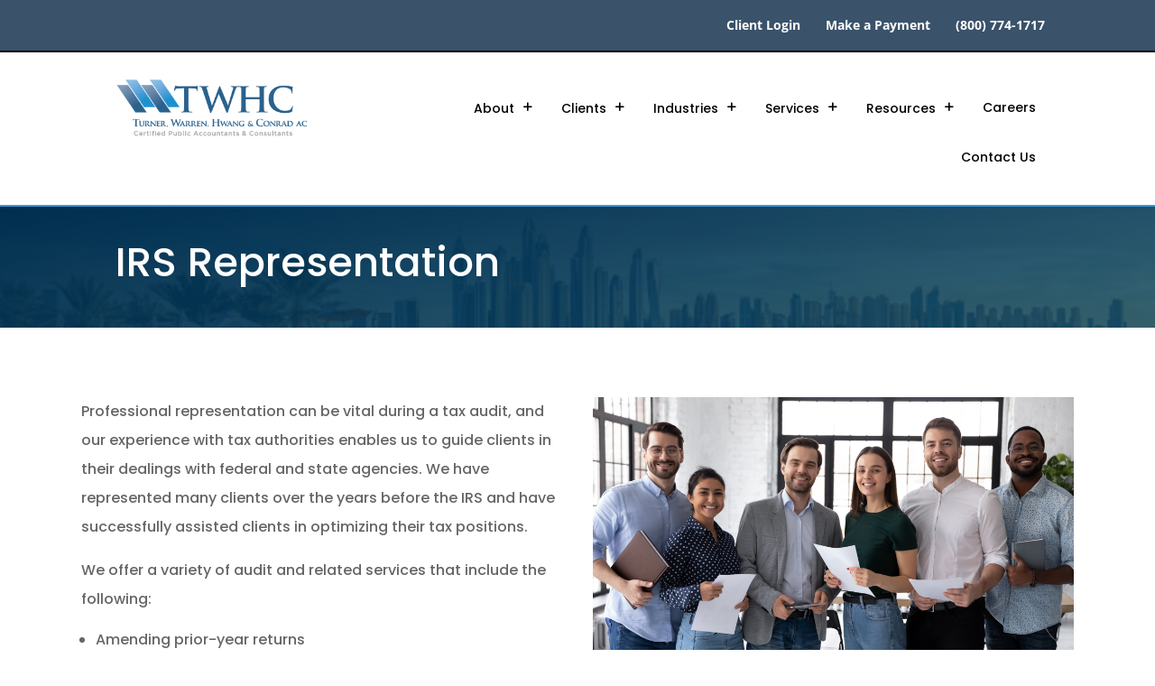

--- FILE ---
content_type: text/html; charset=UTF-8
request_url: https://www.twhc.com/services/tax-accounting-services/irs-representation/
body_size: 14112
content:
<!DOCTYPE html>
<html lang="en-US" prefix="og: http://ogp.me/ns# fb: http://ogp.me/ns/fb#">
<head>
	<meta charset="UTF-8" />
<meta http-equiv="X-UA-Compatible" content="IE=edge">
	<link rel="pingback" href="https://www.twhc.com/xmlrpc.php" />

	<script type="text/javascript">
		document.documentElement.className = 'js';
	</script>
	
	<title>IRS Representation | TWHC</title>
<link rel="preconnect" href="https://fonts.gstatic.com" crossorigin /><style id="et-divi-open-sans-inline-css">/* Original: https://fonts.googleapis.com/css?family=Open+Sans:300italic,400italic,600italic,700italic,800italic,400,300,600,700,800&#038;subset=latin,latin-ext&#038;display=swap *//* User Agent: Mozilla/5.0 (Unknown; Linux x86_64) AppleWebKit/538.1 (KHTML, like Gecko) Safari/538.1 Daum/4.1 */@font-face {font-family: 'Open Sans';font-style: italic;font-weight: 300;font-stretch: normal;font-display: swap;src: url(https://fonts.gstatic.com/s/opensans/v44/memQYaGs126MiZpBA-UFUIcVXSCEkx2cmqvXlWq8tWZ0Pw86hd0Rk5hkWV4exQ.ttf) format('truetype');}@font-face {font-family: 'Open Sans';font-style: italic;font-weight: 400;font-stretch: normal;font-display: swap;src: url(https://fonts.gstatic.com/s/opensans/v44/memQYaGs126MiZpBA-UFUIcVXSCEkx2cmqvXlWq8tWZ0Pw86hd0Rk8ZkWV4exQ.ttf) format('truetype');}@font-face {font-family: 'Open Sans';font-style: italic;font-weight: 600;font-stretch: normal;font-display: swap;src: url(https://fonts.gstatic.com/s/opensans/v44/memQYaGs126MiZpBA-UFUIcVXSCEkx2cmqvXlWq8tWZ0Pw86hd0RkxhjWV4exQ.ttf) format('truetype');}@font-face {font-family: 'Open Sans';font-style: italic;font-weight: 700;font-stretch: normal;font-display: swap;src: url(https://fonts.gstatic.com/s/opensans/v44/memQYaGs126MiZpBA-UFUIcVXSCEkx2cmqvXlWq8tWZ0Pw86hd0RkyFjWV4exQ.ttf) format('truetype');}@font-face {font-family: 'Open Sans';font-style: italic;font-weight: 800;font-stretch: normal;font-display: swap;src: url(https://fonts.gstatic.com/s/opensans/v44/memQYaGs126MiZpBA-UFUIcVXSCEkx2cmqvXlWq8tWZ0Pw86hd0Rk0ZjWV4exQ.ttf) format('truetype');}@font-face {font-family: 'Open Sans';font-style: normal;font-weight: 300;font-stretch: normal;font-display: swap;src: url(https://fonts.gstatic.com/s/opensans/v44/memSYaGs126MiZpBA-UvWbX2vVnXBbObj2OVZyOOSr4dVJWUgsiH0B4uaVc.ttf) format('truetype');}@font-face {font-family: 'Open Sans';font-style: normal;font-weight: 400;font-stretch: normal;font-display: swap;src: url(https://fonts.gstatic.com/s/opensans/v44/memSYaGs126MiZpBA-UvWbX2vVnXBbObj2OVZyOOSr4dVJWUgsjZ0B4uaVc.ttf) format('truetype');}@font-face {font-family: 'Open Sans';font-style: normal;font-weight: 600;font-stretch: normal;font-display: swap;src: url(https://fonts.gstatic.com/s/opensans/v44/memSYaGs126MiZpBA-UvWbX2vVnXBbObj2OVZyOOSr4dVJWUgsgH1x4uaVc.ttf) format('truetype');}@font-face {font-family: 'Open Sans';font-style: normal;font-weight: 700;font-stretch: normal;font-display: swap;src: url(https://fonts.gstatic.com/s/opensans/v44/memSYaGs126MiZpBA-UvWbX2vVnXBbObj2OVZyOOSr4dVJWUgsg-1x4uaVc.ttf) format('truetype');}@font-face {font-family: 'Open Sans';font-style: normal;font-weight: 800;font-stretch: normal;font-display: swap;src: url(https://fonts.gstatic.com/s/opensans/v44/memSYaGs126MiZpBA-UvWbX2vVnXBbObj2OVZyOOSr4dVJWUgshZ1x4uaVc.ttf) format('truetype');}/* User Agent: Mozilla/5.0 (Windows NT 6.1; WOW64; rv:27.0) Gecko/20100101 Firefox/27.0 */@font-face {font-family: 'Open Sans';font-style: italic;font-weight: 300;font-stretch: normal;font-display: swap;src: url(https://fonts.gstatic.com/l/font?kit=memQYaGs126MiZpBA-UFUIcVXSCEkx2cmqvXlWq8tWZ0Pw86hd0Rk5hkWV4exg&skey=743457fe2cc29280&v=v44) format('woff');}@font-face {font-family: 'Open Sans';font-style: italic;font-weight: 400;font-stretch: normal;font-display: swap;src: url(https://fonts.gstatic.com/l/font?kit=memQYaGs126MiZpBA-UFUIcVXSCEkx2cmqvXlWq8tWZ0Pw86hd0Rk8ZkWV4exg&skey=743457fe2cc29280&v=v44) format('woff');}@font-face {font-family: 'Open Sans';font-style: italic;font-weight: 600;font-stretch: normal;font-display: swap;src: url(https://fonts.gstatic.com/l/font?kit=memQYaGs126MiZpBA-UFUIcVXSCEkx2cmqvXlWq8tWZ0Pw86hd0RkxhjWV4exg&skey=743457fe2cc29280&v=v44) format('woff');}@font-face {font-family: 'Open Sans';font-style: italic;font-weight: 700;font-stretch: normal;font-display: swap;src: url(https://fonts.gstatic.com/l/font?kit=memQYaGs126MiZpBA-UFUIcVXSCEkx2cmqvXlWq8tWZ0Pw86hd0RkyFjWV4exg&skey=743457fe2cc29280&v=v44) format('woff');}@font-face {font-family: 'Open Sans';font-style: italic;font-weight: 800;font-stretch: normal;font-display: swap;src: url(https://fonts.gstatic.com/l/font?kit=memQYaGs126MiZpBA-UFUIcVXSCEkx2cmqvXlWq8tWZ0Pw86hd0Rk0ZjWV4exg&skey=743457fe2cc29280&v=v44) format('woff');}@font-face {font-family: 'Open Sans';font-style: normal;font-weight: 300;font-stretch: normal;font-display: swap;src: url(https://fonts.gstatic.com/l/font?kit=memSYaGs126MiZpBA-UvWbX2vVnXBbObj2OVZyOOSr4dVJWUgsiH0B4uaVQ&skey=62c1cbfccc78b4b2&v=v44) format('woff');}@font-face {font-family: 'Open Sans';font-style: normal;font-weight: 400;font-stretch: normal;font-display: swap;src: url(https://fonts.gstatic.com/l/font?kit=memSYaGs126MiZpBA-UvWbX2vVnXBbObj2OVZyOOSr4dVJWUgsjZ0B4uaVQ&skey=62c1cbfccc78b4b2&v=v44) format('woff');}@font-face {font-family: 'Open Sans';font-style: normal;font-weight: 600;font-stretch: normal;font-display: swap;src: url(https://fonts.gstatic.com/l/font?kit=memSYaGs126MiZpBA-UvWbX2vVnXBbObj2OVZyOOSr4dVJWUgsgH1x4uaVQ&skey=62c1cbfccc78b4b2&v=v44) format('woff');}@font-face {font-family: 'Open Sans';font-style: normal;font-weight: 700;font-stretch: normal;font-display: swap;src: url(https://fonts.gstatic.com/l/font?kit=memSYaGs126MiZpBA-UvWbX2vVnXBbObj2OVZyOOSr4dVJWUgsg-1x4uaVQ&skey=62c1cbfccc78b4b2&v=v44) format('woff');}@font-face {font-family: 'Open Sans';font-style: normal;font-weight: 800;font-stretch: normal;font-display: swap;src: url(https://fonts.gstatic.com/l/font?kit=memSYaGs126MiZpBA-UvWbX2vVnXBbObj2OVZyOOSr4dVJWUgshZ1x4uaVQ&skey=62c1cbfccc78b4b2&v=v44) format('woff');}/* User Agent: Mozilla/5.0 (Windows NT 6.3; rv:39.0) Gecko/20100101 Firefox/39.0 */@font-face {font-family: 'Open Sans';font-style: italic;font-weight: 300;font-stretch: normal;font-display: swap;src: url(https://fonts.gstatic.com/s/opensans/v44/memQYaGs126MiZpBA-UFUIcVXSCEkx2cmqvXlWq8tWZ0Pw86hd0Rk5hkWV4ewA.woff2) format('woff2');}@font-face {font-family: 'Open Sans';font-style: italic;font-weight: 400;font-stretch: normal;font-display: swap;src: url(https://fonts.gstatic.com/s/opensans/v44/memQYaGs126MiZpBA-UFUIcVXSCEkx2cmqvXlWq8tWZ0Pw86hd0Rk8ZkWV4ewA.woff2) format('woff2');}@font-face {font-family: 'Open Sans';font-style: italic;font-weight: 600;font-stretch: normal;font-display: swap;src: url(https://fonts.gstatic.com/s/opensans/v44/memQYaGs126MiZpBA-UFUIcVXSCEkx2cmqvXlWq8tWZ0Pw86hd0RkxhjWV4ewA.woff2) format('woff2');}@font-face {font-family: 'Open Sans';font-style: italic;font-weight: 700;font-stretch: normal;font-display: swap;src: url(https://fonts.gstatic.com/s/opensans/v44/memQYaGs126MiZpBA-UFUIcVXSCEkx2cmqvXlWq8tWZ0Pw86hd0RkyFjWV4ewA.woff2) format('woff2');}@font-face {font-family: 'Open Sans';font-style: italic;font-weight: 800;font-stretch: normal;font-display: swap;src: url(https://fonts.gstatic.com/s/opensans/v44/memQYaGs126MiZpBA-UFUIcVXSCEkx2cmqvXlWq8tWZ0Pw86hd0Rk0ZjWV4ewA.woff2) format('woff2');}@font-face {font-family: 'Open Sans';font-style: normal;font-weight: 300;font-stretch: normal;font-display: swap;src: url(https://fonts.gstatic.com/s/opensans/v44/memSYaGs126MiZpBA-UvWbX2vVnXBbObj2OVZyOOSr4dVJWUgsiH0B4uaVI.woff2) format('woff2');}@font-face {font-family: 'Open Sans';font-style: normal;font-weight: 400;font-stretch: normal;font-display: swap;src: url(https://fonts.gstatic.com/s/opensans/v44/memSYaGs126MiZpBA-UvWbX2vVnXBbObj2OVZyOOSr4dVJWUgsjZ0B4uaVI.woff2) format('woff2');}@font-face {font-family: 'Open Sans';font-style: normal;font-weight: 600;font-stretch: normal;font-display: swap;src: url(https://fonts.gstatic.com/s/opensans/v44/memSYaGs126MiZpBA-UvWbX2vVnXBbObj2OVZyOOSr4dVJWUgsgH1x4uaVI.woff2) format('woff2');}@font-face {font-family: 'Open Sans';font-style: normal;font-weight: 700;font-stretch: normal;font-display: swap;src: url(https://fonts.gstatic.com/s/opensans/v44/memSYaGs126MiZpBA-UvWbX2vVnXBbObj2OVZyOOSr4dVJWUgsg-1x4uaVI.woff2) format('woff2');}@font-face {font-family: 'Open Sans';font-style: normal;font-weight: 800;font-stretch: normal;font-display: swap;src: url(https://fonts.gstatic.com/s/opensans/v44/memSYaGs126MiZpBA-UvWbX2vVnXBbObj2OVZyOOSr4dVJWUgshZ1x4uaVI.woff2) format('woff2');}</style><style id="et-builder-googlefonts-cached-inline">/* Original: https://fonts.googleapis.com/css?family=Open+Sans:300,regular,500,600,700,800,300italic,italic,500italic,600italic,700italic,800italic|Poppins:100,100italic,200,200italic,300,300italic,regular,italic,500,500italic,600,600italic,700,700italic,800,800italic,900,900italic&#038;subset=latin,latin-ext&#038;display=swap *//* User Agent: Mozilla/5.0 (Unknown; Linux x86_64) AppleWebKit/538.1 (KHTML, like Gecko) Safari/538.1 Daum/4.1 */@font-face {font-family: 'Open Sans';font-style: italic;font-weight: 300;font-stretch: normal;font-display: swap;src: url(https://fonts.gstatic.com/s/opensans/v44/memQYaGs126MiZpBA-UFUIcVXSCEkx2cmqvXlWq8tWZ0Pw86hd0Rk5hkWV4exQ.ttf) format('truetype');}@font-face {font-family: 'Open Sans';font-style: italic;font-weight: 400;font-stretch: normal;font-display: swap;src: url(https://fonts.gstatic.com/s/opensans/v44/memQYaGs126MiZpBA-UFUIcVXSCEkx2cmqvXlWq8tWZ0Pw86hd0Rk8ZkWV4exQ.ttf) format('truetype');}@font-face {font-family: 'Open Sans';font-style: italic;font-weight: 500;font-stretch: normal;font-display: swap;src: url(https://fonts.gstatic.com/s/opensans/v44/memQYaGs126MiZpBA-UFUIcVXSCEkx2cmqvXlWq8tWZ0Pw86hd0Rk_RkWV4exQ.ttf) format('truetype');}@font-face {font-family: 'Open Sans';font-style: italic;font-weight: 600;font-stretch: normal;font-display: swap;src: url(https://fonts.gstatic.com/s/opensans/v44/memQYaGs126MiZpBA-UFUIcVXSCEkx2cmqvXlWq8tWZ0Pw86hd0RkxhjWV4exQ.ttf) format('truetype');}@font-face {font-family: 'Open Sans';font-style: italic;font-weight: 700;font-stretch: normal;font-display: swap;src: url(https://fonts.gstatic.com/s/opensans/v44/memQYaGs126MiZpBA-UFUIcVXSCEkx2cmqvXlWq8tWZ0Pw86hd0RkyFjWV4exQ.ttf) format('truetype');}@font-face {font-family: 'Open Sans';font-style: italic;font-weight: 800;font-stretch: normal;font-display: swap;src: url(https://fonts.gstatic.com/s/opensans/v44/memQYaGs126MiZpBA-UFUIcVXSCEkx2cmqvXlWq8tWZ0Pw86hd0Rk0ZjWV4exQ.ttf) format('truetype');}@font-face {font-family: 'Open Sans';font-style: normal;font-weight: 300;font-stretch: normal;font-display: swap;src: url(https://fonts.gstatic.com/s/opensans/v44/memSYaGs126MiZpBA-UvWbX2vVnXBbObj2OVZyOOSr4dVJWUgsiH0B4uaVc.ttf) format('truetype');}@font-face {font-family: 'Open Sans';font-style: normal;font-weight: 400;font-stretch: normal;font-display: swap;src: url(https://fonts.gstatic.com/s/opensans/v44/memSYaGs126MiZpBA-UvWbX2vVnXBbObj2OVZyOOSr4dVJWUgsjZ0B4uaVc.ttf) format('truetype');}@font-face {font-family: 'Open Sans';font-style: normal;font-weight: 500;font-stretch: normal;font-display: swap;src: url(https://fonts.gstatic.com/s/opensans/v44/memSYaGs126MiZpBA-UvWbX2vVnXBbObj2OVZyOOSr4dVJWUgsjr0B4uaVc.ttf) format('truetype');}@font-face {font-family: 'Open Sans';font-style: normal;font-weight: 600;font-stretch: normal;font-display: swap;src: url(https://fonts.gstatic.com/s/opensans/v44/memSYaGs126MiZpBA-UvWbX2vVnXBbObj2OVZyOOSr4dVJWUgsgH1x4uaVc.ttf) format('truetype');}@font-face {font-family: 'Open Sans';font-style: normal;font-weight: 700;font-stretch: normal;font-display: swap;src: url(https://fonts.gstatic.com/s/opensans/v44/memSYaGs126MiZpBA-UvWbX2vVnXBbObj2OVZyOOSr4dVJWUgsg-1x4uaVc.ttf) format('truetype');}@font-face {font-family: 'Open Sans';font-style: normal;font-weight: 800;font-stretch: normal;font-display: swap;src: url(https://fonts.gstatic.com/s/opensans/v44/memSYaGs126MiZpBA-UvWbX2vVnXBbObj2OVZyOOSr4dVJWUgshZ1x4uaVc.ttf) format('truetype');}@font-face {font-family: 'Poppins';font-style: italic;font-weight: 100;font-display: swap;src: url(https://fonts.gstatic.com/s/poppins/v24/pxiAyp8kv8JHgFVrJJLmE0tMMPc.ttf) format('truetype');}@font-face {font-family: 'Poppins';font-style: italic;font-weight: 200;font-display: swap;src: url(https://fonts.gstatic.com/s/poppins/v24/pxiDyp8kv8JHgFVrJJLmv1pVGdeL.ttf) format('truetype');}@font-face {font-family: 'Poppins';font-style: italic;font-weight: 300;font-display: swap;src: url(https://fonts.gstatic.com/s/poppins/v24/pxiDyp8kv8JHgFVrJJLm21lVGdeL.ttf) format('truetype');}@font-face {font-family: 'Poppins';font-style: italic;font-weight: 400;font-display: swap;src: url(https://fonts.gstatic.com/s/poppins/v24/pxiGyp8kv8JHgFVrJJLufntF.ttf) format('truetype');}@font-face {font-family: 'Poppins';font-style: italic;font-weight: 500;font-display: swap;src: url(https://fonts.gstatic.com/s/poppins/v24/pxiDyp8kv8JHgFVrJJLmg1hVGdeL.ttf) format('truetype');}@font-face {font-family: 'Poppins';font-style: italic;font-weight: 600;font-display: swap;src: url(https://fonts.gstatic.com/s/poppins/v24/pxiDyp8kv8JHgFVrJJLmr19VGdeL.ttf) format('truetype');}@font-face {font-family: 'Poppins';font-style: italic;font-weight: 700;font-display: swap;src: url(https://fonts.gstatic.com/s/poppins/v24/pxiDyp8kv8JHgFVrJJLmy15VGdeL.ttf) format('truetype');}@font-face {font-family: 'Poppins';font-style: italic;font-weight: 800;font-display: swap;src: url(https://fonts.gstatic.com/s/poppins/v24/pxiDyp8kv8JHgFVrJJLm111VGdeL.ttf) format('truetype');}@font-face {font-family: 'Poppins';font-style: italic;font-weight: 900;font-display: swap;src: url(https://fonts.gstatic.com/s/poppins/v24/pxiDyp8kv8JHgFVrJJLm81xVGdeL.ttf) format('truetype');}@font-face {font-family: 'Poppins';font-style: normal;font-weight: 100;font-display: swap;src: url(https://fonts.gstatic.com/s/poppins/v24/pxiGyp8kv8JHgFVrLPTufntF.ttf) format('truetype');}@font-face {font-family: 'Poppins';font-style: normal;font-weight: 200;font-display: swap;src: url(https://fonts.gstatic.com/s/poppins/v24/pxiByp8kv8JHgFVrLFj_Z1JlEA.ttf) format('truetype');}@font-face {font-family: 'Poppins';font-style: normal;font-weight: 300;font-display: swap;src: url(https://fonts.gstatic.com/s/poppins/v24/pxiByp8kv8JHgFVrLDz8Z1JlEA.ttf) format('truetype');}@font-face {font-family: 'Poppins';font-style: normal;font-weight: 400;font-display: swap;src: url(https://fonts.gstatic.com/s/poppins/v24/pxiEyp8kv8JHgFVrJJnedw.ttf) format('truetype');}@font-face {font-family: 'Poppins';font-style: normal;font-weight: 500;font-display: swap;src: url(https://fonts.gstatic.com/s/poppins/v24/pxiByp8kv8JHgFVrLGT9Z1JlEA.ttf) format('truetype');}@font-face {font-family: 'Poppins';font-style: normal;font-weight: 600;font-display: swap;src: url(https://fonts.gstatic.com/s/poppins/v24/pxiByp8kv8JHgFVrLEj6Z1JlEA.ttf) format('truetype');}@font-face {font-family: 'Poppins';font-style: normal;font-weight: 700;font-display: swap;src: url(https://fonts.gstatic.com/s/poppins/v24/pxiByp8kv8JHgFVrLCz7Z1JlEA.ttf) format('truetype');}@font-face {font-family: 'Poppins';font-style: normal;font-weight: 800;font-display: swap;src: url(https://fonts.gstatic.com/s/poppins/v24/pxiByp8kv8JHgFVrLDD4Z1JlEA.ttf) format('truetype');}@font-face {font-family: 'Poppins';font-style: normal;font-weight: 900;font-display: swap;src: url(https://fonts.gstatic.com/s/poppins/v24/pxiByp8kv8JHgFVrLBT5Z1JlEA.ttf) format('truetype');}/* User Agent: Mozilla/5.0 (Windows NT 6.1; WOW64; rv:27.0) Gecko/20100101 Firefox/27.0 */@font-face {font-family: 'Open Sans';font-style: italic;font-weight: 300;font-stretch: normal;font-display: swap;src: url(https://fonts.gstatic.com/l/font?kit=memQYaGs126MiZpBA-UFUIcVXSCEkx2cmqvXlWq8tWZ0Pw86hd0Rk5hkWV4exg&skey=743457fe2cc29280&v=v44) format('woff');}@font-face {font-family: 'Open Sans';font-style: italic;font-weight: 400;font-stretch: normal;font-display: swap;src: url(https://fonts.gstatic.com/l/font?kit=memQYaGs126MiZpBA-UFUIcVXSCEkx2cmqvXlWq8tWZ0Pw86hd0Rk8ZkWV4exg&skey=743457fe2cc29280&v=v44) format('woff');}@font-face {font-family: 'Open Sans';font-style: italic;font-weight: 500;font-stretch: normal;font-display: swap;src: url(https://fonts.gstatic.com/l/font?kit=memQYaGs126MiZpBA-UFUIcVXSCEkx2cmqvXlWq8tWZ0Pw86hd0Rk_RkWV4exg&skey=743457fe2cc29280&v=v44) format('woff');}@font-face {font-family: 'Open Sans';font-style: italic;font-weight: 600;font-stretch: normal;font-display: swap;src: url(https://fonts.gstatic.com/l/font?kit=memQYaGs126MiZpBA-UFUIcVXSCEkx2cmqvXlWq8tWZ0Pw86hd0RkxhjWV4exg&skey=743457fe2cc29280&v=v44) format('woff');}@font-face {font-family: 'Open Sans';font-style: italic;font-weight: 700;font-stretch: normal;font-display: swap;src: url(https://fonts.gstatic.com/l/font?kit=memQYaGs126MiZpBA-UFUIcVXSCEkx2cmqvXlWq8tWZ0Pw86hd0RkyFjWV4exg&skey=743457fe2cc29280&v=v44) format('woff');}@font-face {font-family: 'Open Sans';font-style: italic;font-weight: 800;font-stretch: normal;font-display: swap;src: url(https://fonts.gstatic.com/l/font?kit=memQYaGs126MiZpBA-UFUIcVXSCEkx2cmqvXlWq8tWZ0Pw86hd0Rk0ZjWV4exg&skey=743457fe2cc29280&v=v44) format('woff');}@font-face {font-family: 'Open Sans';font-style: normal;font-weight: 300;font-stretch: normal;font-display: swap;src: url(https://fonts.gstatic.com/l/font?kit=memSYaGs126MiZpBA-UvWbX2vVnXBbObj2OVZyOOSr4dVJWUgsiH0B4uaVQ&skey=62c1cbfccc78b4b2&v=v44) format('woff');}@font-face {font-family: 'Open Sans';font-style: normal;font-weight: 400;font-stretch: normal;font-display: swap;src: url(https://fonts.gstatic.com/l/font?kit=memSYaGs126MiZpBA-UvWbX2vVnXBbObj2OVZyOOSr4dVJWUgsjZ0B4uaVQ&skey=62c1cbfccc78b4b2&v=v44) format('woff');}@font-face {font-family: 'Open Sans';font-style: normal;font-weight: 500;font-stretch: normal;font-display: swap;src: url(https://fonts.gstatic.com/l/font?kit=memSYaGs126MiZpBA-UvWbX2vVnXBbObj2OVZyOOSr4dVJWUgsjr0B4uaVQ&skey=62c1cbfccc78b4b2&v=v44) format('woff');}@font-face {font-family: 'Open Sans';font-style: normal;font-weight: 600;font-stretch: normal;font-display: swap;src: url(https://fonts.gstatic.com/l/font?kit=memSYaGs126MiZpBA-UvWbX2vVnXBbObj2OVZyOOSr4dVJWUgsgH1x4uaVQ&skey=62c1cbfccc78b4b2&v=v44) format('woff');}@font-face {font-family: 'Open Sans';font-style: normal;font-weight: 700;font-stretch: normal;font-display: swap;src: url(https://fonts.gstatic.com/l/font?kit=memSYaGs126MiZpBA-UvWbX2vVnXBbObj2OVZyOOSr4dVJWUgsg-1x4uaVQ&skey=62c1cbfccc78b4b2&v=v44) format('woff');}@font-face {font-family: 'Open Sans';font-style: normal;font-weight: 800;font-stretch: normal;font-display: swap;src: url(https://fonts.gstatic.com/l/font?kit=memSYaGs126MiZpBA-UvWbX2vVnXBbObj2OVZyOOSr4dVJWUgshZ1x4uaVQ&skey=62c1cbfccc78b4b2&v=v44) format('woff');}@font-face {font-family: 'Poppins';font-style: italic;font-weight: 100;font-display: swap;src: url(https://fonts.gstatic.com/l/font?kit=pxiAyp8kv8JHgFVrJJLmE0tMMPQ&skey=14913f5d70e4915e&v=v24) format('woff');}@font-face {font-family: 'Poppins';font-style: italic;font-weight: 200;font-display: swap;src: url(https://fonts.gstatic.com/l/font?kit=pxiDyp8kv8JHgFVrJJLmv1pVGdeI&skey=e6f64e60fb8d9268&v=v24) format('woff');}@font-face {font-family: 'Poppins';font-style: italic;font-weight: 300;font-display: swap;src: url(https://fonts.gstatic.com/l/font?kit=pxiDyp8kv8JHgFVrJJLm21lVGdeI&skey=b60188e8ecc47dee&v=v24) format('woff');}@font-face {font-family: 'Poppins';font-style: italic;font-weight: 400;font-display: swap;src: url(https://fonts.gstatic.com/l/font?kit=pxiGyp8kv8JHgFVrJJLufntG&skey=f21d6e783fa43c88&v=v24) format('woff');}@font-face {font-family: 'Poppins';font-style: italic;font-weight: 500;font-display: swap;src: url(https://fonts.gstatic.com/l/font?kit=pxiDyp8kv8JHgFVrJJLmg1hVGdeI&skey=b0aa19767d34da85&v=v24) format('woff');}@font-face {font-family: 'Poppins';font-style: italic;font-weight: 600;font-display: swap;src: url(https://fonts.gstatic.com/l/font?kit=pxiDyp8kv8JHgFVrJJLmr19VGdeI&skey=7fbc556774b13ef0&v=v24) format('woff');}@font-face {font-family: 'Poppins';font-style: italic;font-weight: 700;font-display: swap;src: url(https://fonts.gstatic.com/l/font?kit=pxiDyp8kv8JHgFVrJJLmy15VGdeI&skey=29c3bd833a54ba8c&v=v24) format('woff');}@font-face {font-family: 'Poppins';font-style: italic;font-weight: 800;font-display: swap;src: url(https://fonts.gstatic.com/l/font?kit=pxiDyp8kv8JHgFVrJJLm111VGdeI&skey=6ea139488603f28c&v=v24) format('woff');}@font-face {font-family: 'Poppins';font-style: italic;font-weight: 900;font-display: swap;src: url(https://fonts.gstatic.com/l/font?kit=pxiDyp8kv8JHgFVrJJLm81xVGdeI&skey=846b48b4eada095a&v=v24) format('woff');}@font-face {font-family: 'Poppins';font-style: normal;font-weight: 100;font-display: swap;src: url(https://fonts.gstatic.com/l/font?kit=pxiGyp8kv8JHgFVrLPTufntG&skey=57be0781cfb72ecd&v=v24) format('woff');}@font-face {font-family: 'Poppins';font-style: normal;font-weight: 200;font-display: swap;src: url(https://fonts.gstatic.com/l/font?kit=pxiByp8kv8JHgFVrLFj_Z1JlEw&skey=1bdc08fe61c3cc9e&v=v24) format('woff');}@font-face {font-family: 'Poppins';font-style: normal;font-weight: 300;font-display: swap;src: url(https://fonts.gstatic.com/l/font?kit=pxiByp8kv8JHgFVrLDz8Z1JlEw&skey=4aabc5055a39e031&v=v24) format('woff');}@font-face {font-family: 'Poppins';font-style: normal;font-weight: 400;font-display: swap;src: url(https://fonts.gstatic.com/l/font?kit=pxiEyp8kv8JHgFVrJJnedA&skey=87759fb096548f6d&v=v24) format('woff');}@font-face {font-family: 'Poppins';font-style: normal;font-weight: 500;font-display: swap;src: url(https://fonts.gstatic.com/l/font?kit=pxiByp8kv8JHgFVrLGT9Z1JlEw&skey=d4526a9b64c21b87&v=v24) format('woff');}@font-face {font-family: 'Poppins';font-style: normal;font-weight: 600;font-display: swap;src: url(https://fonts.gstatic.com/l/font?kit=pxiByp8kv8JHgFVrLEj6Z1JlEw&skey=ce7ef9d62ca89319&v=v24) format('woff');}@font-face {font-family: 'Poppins';font-style: normal;font-weight: 700;font-display: swap;src: url(https://fonts.gstatic.com/l/font?kit=pxiByp8kv8JHgFVrLCz7Z1JlEw&skey=cea76fe63715a67a&v=v24) format('woff');}@font-face {font-family: 'Poppins';font-style: normal;font-weight: 800;font-display: swap;src: url(https://fonts.gstatic.com/l/font?kit=pxiByp8kv8JHgFVrLDD4Z1JlEw&skey=f01e006f58df81ac&v=v24) format('woff');}@font-face {font-family: 'Poppins';font-style: normal;font-weight: 900;font-display: swap;src: url(https://fonts.gstatic.com/l/font?kit=pxiByp8kv8JHgFVrLBT5Z1JlEw&skey=6c361c40a830b323&v=v24) format('woff');}/* User Agent: Mozilla/5.0 (Windows NT 6.3; rv:39.0) Gecko/20100101 Firefox/39.0 */@font-face {font-family: 'Open Sans';font-style: italic;font-weight: 300;font-stretch: normal;font-display: swap;src: url(https://fonts.gstatic.com/s/opensans/v44/memQYaGs126MiZpBA-UFUIcVXSCEkx2cmqvXlWq8tWZ0Pw86hd0Rk5hkWV4ewA.woff2) format('woff2');}@font-face {font-family: 'Open Sans';font-style: italic;font-weight: 400;font-stretch: normal;font-display: swap;src: url(https://fonts.gstatic.com/s/opensans/v44/memQYaGs126MiZpBA-UFUIcVXSCEkx2cmqvXlWq8tWZ0Pw86hd0Rk8ZkWV4ewA.woff2) format('woff2');}@font-face {font-family: 'Open Sans';font-style: italic;font-weight: 500;font-stretch: normal;font-display: swap;src: url(https://fonts.gstatic.com/s/opensans/v44/memQYaGs126MiZpBA-UFUIcVXSCEkx2cmqvXlWq8tWZ0Pw86hd0Rk_RkWV4ewA.woff2) format('woff2');}@font-face {font-family: 'Open Sans';font-style: italic;font-weight: 600;font-stretch: normal;font-display: swap;src: url(https://fonts.gstatic.com/s/opensans/v44/memQYaGs126MiZpBA-UFUIcVXSCEkx2cmqvXlWq8tWZ0Pw86hd0RkxhjWV4ewA.woff2) format('woff2');}@font-face {font-family: 'Open Sans';font-style: italic;font-weight: 700;font-stretch: normal;font-display: swap;src: url(https://fonts.gstatic.com/s/opensans/v44/memQYaGs126MiZpBA-UFUIcVXSCEkx2cmqvXlWq8tWZ0Pw86hd0RkyFjWV4ewA.woff2) format('woff2');}@font-face {font-family: 'Open Sans';font-style: italic;font-weight: 800;font-stretch: normal;font-display: swap;src: url(https://fonts.gstatic.com/s/opensans/v44/memQYaGs126MiZpBA-UFUIcVXSCEkx2cmqvXlWq8tWZ0Pw86hd0Rk0ZjWV4ewA.woff2) format('woff2');}@font-face {font-family: 'Open Sans';font-style: normal;font-weight: 300;font-stretch: normal;font-display: swap;src: url(https://fonts.gstatic.com/s/opensans/v44/memSYaGs126MiZpBA-UvWbX2vVnXBbObj2OVZyOOSr4dVJWUgsiH0B4uaVI.woff2) format('woff2');}@font-face {font-family: 'Open Sans';font-style: normal;font-weight: 400;font-stretch: normal;font-display: swap;src: url(https://fonts.gstatic.com/s/opensans/v44/memSYaGs126MiZpBA-UvWbX2vVnXBbObj2OVZyOOSr4dVJWUgsjZ0B4uaVI.woff2) format('woff2');}@font-face {font-family: 'Open Sans';font-style: normal;font-weight: 500;font-stretch: normal;font-display: swap;src: url(https://fonts.gstatic.com/s/opensans/v44/memSYaGs126MiZpBA-UvWbX2vVnXBbObj2OVZyOOSr4dVJWUgsjr0B4uaVI.woff2) format('woff2');}@font-face {font-family: 'Open Sans';font-style: normal;font-weight: 600;font-stretch: normal;font-display: swap;src: url(https://fonts.gstatic.com/s/opensans/v44/memSYaGs126MiZpBA-UvWbX2vVnXBbObj2OVZyOOSr4dVJWUgsgH1x4uaVI.woff2) format('woff2');}@font-face {font-family: 'Open Sans';font-style: normal;font-weight: 700;font-stretch: normal;font-display: swap;src: url(https://fonts.gstatic.com/s/opensans/v44/memSYaGs126MiZpBA-UvWbX2vVnXBbObj2OVZyOOSr4dVJWUgsg-1x4uaVI.woff2) format('woff2');}@font-face {font-family: 'Open Sans';font-style: normal;font-weight: 800;font-stretch: normal;font-display: swap;src: url(https://fonts.gstatic.com/s/opensans/v44/memSYaGs126MiZpBA-UvWbX2vVnXBbObj2OVZyOOSr4dVJWUgshZ1x4uaVI.woff2) format('woff2');}@font-face {font-family: 'Poppins';font-style: italic;font-weight: 100;font-display: swap;src: url(https://fonts.gstatic.com/s/poppins/v24/pxiAyp8kv8JHgFVrJJLmE0tMMPI.woff2) format('woff2');}@font-face {font-family: 'Poppins';font-style: italic;font-weight: 200;font-display: swap;src: url(https://fonts.gstatic.com/s/poppins/v24/pxiDyp8kv8JHgFVrJJLmv1pVGdeO.woff2) format('woff2');}@font-face {font-family: 'Poppins';font-style: italic;font-weight: 300;font-display: swap;src: url(https://fonts.gstatic.com/s/poppins/v24/pxiDyp8kv8JHgFVrJJLm21lVGdeO.woff2) format('woff2');}@font-face {font-family: 'Poppins';font-style: italic;font-weight: 400;font-display: swap;src: url(https://fonts.gstatic.com/s/poppins/v24/pxiGyp8kv8JHgFVrJJLufntA.woff2) format('woff2');}@font-face {font-family: 'Poppins';font-style: italic;font-weight: 500;font-display: swap;src: url(https://fonts.gstatic.com/s/poppins/v24/pxiDyp8kv8JHgFVrJJLmg1hVGdeO.woff2) format('woff2');}@font-face {font-family: 'Poppins';font-style: italic;font-weight: 600;font-display: swap;src: url(https://fonts.gstatic.com/s/poppins/v24/pxiDyp8kv8JHgFVrJJLmr19VGdeO.woff2) format('woff2');}@font-face {font-family: 'Poppins';font-style: italic;font-weight: 700;font-display: swap;src: url(https://fonts.gstatic.com/s/poppins/v24/pxiDyp8kv8JHgFVrJJLmy15VGdeO.woff2) format('woff2');}@font-face {font-family: 'Poppins';font-style: italic;font-weight: 800;font-display: swap;src: url(https://fonts.gstatic.com/s/poppins/v24/pxiDyp8kv8JHgFVrJJLm111VGdeO.woff2) format('woff2');}@font-face {font-family: 'Poppins';font-style: italic;font-weight: 900;font-display: swap;src: url(https://fonts.gstatic.com/s/poppins/v24/pxiDyp8kv8JHgFVrJJLm81xVGdeO.woff2) format('woff2');}@font-face {font-family: 'Poppins';font-style: normal;font-weight: 100;font-display: swap;src: url(https://fonts.gstatic.com/s/poppins/v24/pxiGyp8kv8JHgFVrLPTufntA.woff2) format('woff2');}@font-face {font-family: 'Poppins';font-style: normal;font-weight: 200;font-display: swap;src: url(https://fonts.gstatic.com/s/poppins/v24/pxiByp8kv8JHgFVrLFj_Z1JlFQ.woff2) format('woff2');}@font-face {font-family: 'Poppins';font-style: normal;font-weight: 300;font-display: swap;src: url(https://fonts.gstatic.com/s/poppins/v24/pxiByp8kv8JHgFVrLDz8Z1JlFQ.woff2) format('woff2');}@font-face {font-family: 'Poppins';font-style: normal;font-weight: 400;font-display: swap;src: url(https://fonts.gstatic.com/s/poppins/v24/pxiEyp8kv8JHgFVrJJnecg.woff2) format('woff2');}@font-face {font-family: 'Poppins';font-style: normal;font-weight: 500;font-display: swap;src: url(https://fonts.gstatic.com/s/poppins/v24/pxiByp8kv8JHgFVrLGT9Z1JlFQ.woff2) format('woff2');}@font-face {font-family: 'Poppins';font-style: normal;font-weight: 600;font-display: swap;src: url(https://fonts.gstatic.com/s/poppins/v24/pxiByp8kv8JHgFVrLEj6Z1JlFQ.woff2) format('woff2');}@font-face {font-family: 'Poppins';font-style: normal;font-weight: 700;font-display: swap;src: url(https://fonts.gstatic.com/s/poppins/v24/pxiByp8kv8JHgFVrLCz7Z1JlFQ.woff2) format('woff2');}@font-face {font-family: 'Poppins';font-style: normal;font-weight: 800;font-display: swap;src: url(https://fonts.gstatic.com/s/poppins/v24/pxiByp8kv8JHgFVrLDD4Z1JlFQ.woff2) format('woff2');}@font-face {font-family: 'Poppins';font-style: normal;font-weight: 900;font-display: swap;src: url(https://fonts.gstatic.com/s/poppins/v24/pxiByp8kv8JHgFVrLBT5Z1JlFQ.woff2) format('woff2');}</style><meta name='robots' content='max-image-preview:large' />
<script type="text/javascript">
			let jqueryParams=[],jQuery=function(r){return jqueryParams=[...jqueryParams,r],jQuery},$=function(r){return jqueryParams=[...jqueryParams,r],$};window.jQuery=jQuery,window.$=jQuery;let customHeadScripts=!1;jQuery.fn=jQuery.prototype={},$.fn=jQuery.prototype={},jQuery.noConflict=function(r){if(window.jQuery)return jQuery=window.jQuery,$=window.jQuery,customHeadScripts=!0,jQuery.noConflict},jQuery.ready=function(r){jqueryParams=[...jqueryParams,r]},$.ready=function(r){jqueryParams=[...jqueryParams,r]},jQuery.load=function(r){jqueryParams=[...jqueryParams,r]},$.load=function(r){jqueryParams=[...jqueryParams,r]},jQuery.fn.ready=function(r){jqueryParams=[...jqueryParams,r]},$.fn.ready=function(r){jqueryParams=[...jqueryParams,r]};</script><link rel='dns-prefetch' href='//www.googletagmanager.com' />
<link rel="alternate" type="application/rss+xml" title="TWHC &raquo; Feed" href="https://www.twhc.com/feed/" />
<link rel="alternate" title="oEmbed (JSON)" type="application/json+oembed" href="https://www.twhc.com/wp-json/oembed/1.0/embed?url=https%3A%2F%2Fwww.twhc.com%2Fservices%2Ftax-accounting-services%2Firs-representation%2F" />
<link rel="alternate" title="oEmbed (XML)" type="text/xml+oembed" href="https://www.twhc.com/wp-json/oembed/1.0/embed?url=https%3A%2F%2Fwww.twhc.com%2Fservices%2Ftax-accounting-services%2Firs-representation%2F&#038;format=xml" />
<meta content="Divi v.4.27.5" name="generator"/><link rel='stylesheet' id='wp-components-css' href='https://www.twhc.com/wp-includes/css/dist/components/style.min.css?ver=6.9' type='text/css' media='all' />
<link rel='stylesheet' id='wp-preferences-css' href='https://www.twhc.com/wp-includes/css/dist/preferences/style.min.css?ver=6.9' type='text/css' media='all' />
<link rel='stylesheet' id='wp-block-editor-css' href='https://www.twhc.com/wp-includes/css/dist/block-editor/style.min.css?ver=6.9' type='text/css' media='all' />
<link rel='stylesheet' id='popup-maker-block-library-style-css' href='https://www.twhc.com/wp-content/plugins/popup-maker/dist/packages/block-library-style.css?ver=dbea705cfafe089d65f1' type='text/css' media='all' />
<link rel='stylesheet' id='cf7-styler-for-divi-css' href='https://www.twhc.com/wp-content/plugins/cf7-styler-for-divi/dist/css/builder4.css?ver=2.3.4' type='text/css' media='all' />
<link rel='stylesheet' id='contact-form-7-css' href='https://www.twhc.com/wp-content/plugins/contact-form-7/includes/css/styles.css?ver=6.1.4' type='text/css' media='all' />
<link rel='stylesheet' id='divi-testimonial-extended-styles-css' href='https://www.twhc.com/wp-content/plugins/divi-testimonial-extended/styles/style.min.css?ver=2.4.2' type='text/css' media='all' />
<link rel='stylesheet' id='divi-style-pum-css' href='https://www.twhc.com/wp-content/themes/Divi/style-static.min.css?ver=4.27.5' type='text/css' media='all' />

<!-- Google tag (gtag.js) snippet added by Site Kit -->
<!-- Google Analytics snippet added by Site Kit -->
<script type="text/javascript" src="https://www.googletagmanager.com/gtag/js?id=G-Q4R54BK26D" id="google_gtagjs-js" async></script>
<script type="text/javascript" id="google_gtagjs-js-after">
/* <![CDATA[ */
window.dataLayer = window.dataLayer || [];function gtag(){dataLayer.push(arguments);}
gtag("set","linker",{"domains":["www.twhc.com"]});
gtag("js", new Date());
gtag("set", "developer_id.dZTNiMT", true);
gtag("config", "G-Q4R54BK26D");
//# sourceURL=google_gtagjs-js-after
/* ]]> */
</script>
<link rel="https://api.w.org/" href="https://www.twhc.com/wp-json/" /><link rel="alternate" title="JSON" type="application/json" href="https://www.twhc.com/wp-json/wp/v2/pages/2706" /><link rel="EditURI" type="application/rsd+xml" title="RSD" href="https://www.twhc.com/xmlrpc.php?rsd" />
<meta name="generator" content="WordPress 6.9" />
<link rel="canonical" href="https://www.twhc.com/services/tax-accounting-services/irs-representation/" />
<link rel='shortlink' href='https://www.twhc.com/?p=2706' />
<script>readMoreArgs = []</script><script type="text/javascript">
				EXPM_VERSION=3.55;EXPM_AJAX_URL='https://www.twhc.com/wp-admin/admin-ajax.php';
			function yrmAddEvent(element, eventName, fn) {
				if (element.addEventListener)
					element.addEventListener(eventName, fn, false);
				else if (element.attachEvent)
					element.attachEvent('on' + eventName, fn);
			}
			</script><meta name="generator" content="Site Kit by Google 1.168.0" /><meta name="viewport" content="width=device-width, initial-scale=1.0, maximum-scale=1.0, user-scalable=0" />
<!-- Google Tag Manager snippet added by Site Kit -->
<script type="text/javascript">
/* <![CDATA[ */

			( function( w, d, s, l, i ) {
				w[l] = w[l] || [];
				w[l].push( {'gtm.start': new Date().getTime(), event: 'gtm.js'} );
				var f = d.getElementsByTagName( s )[0],
					j = d.createElement( s ), dl = l != 'dataLayer' ? '&l=' + l : '';
				j.async = true;
				j.src = 'https://www.googletagmanager.com/gtm.js?id=' + i + dl;
				f.parentNode.insertBefore( j, f );
			} )( window, document, 'script', 'dataLayer', 'GTM-WLHZQL6' );
			
/* ]]> */
</script>

<!-- End Google Tag Manager snippet added by Site Kit -->
<link rel="icon" href="https://www.twhc.com/wp-content/uploads/2024/02/cropped-TWHC-32x32.png" sizes="32x32" />
<link rel="icon" href="https://www.twhc.com/wp-content/uploads/2024/02/cropped-TWHC-192x192.png" sizes="192x192" />
<link rel="apple-touch-icon" href="https://www.twhc.com/wp-content/uploads/2024/02/cropped-TWHC-180x180.png" />
<meta name="msapplication-TileImage" content="https://www.twhc.com/wp-content/uploads/2024/02/cropped-TWHC-270x270.png" />
<link rel="stylesheet" id="et-core-unified-tb-28-tb-1648-2706-cached-inline-styles" href="https://www.twhc.com/wp-content/et-cache/2706/et-core-unified-tb-28-tb-1648-2706.min.css?ver=1767822301" /><link rel="stylesheet" id="et-core-unified-2706-cached-inline-styles" href="https://www.twhc.com/wp-content/et-cache/2706/et-core-unified-2706.min.css?ver=1767822300" /><link rel="stylesheet" id="et-core-unified-tb-28-tb-1648-deferred-2706-cached-inline-styles" href="https://www.twhc.com/wp-content/et-cache/2706/et-core-unified-tb-28-tb-1648-deferred-2706.min.css?ver=1767822301" />
<!-- START - Open Graph and Twitter Card Tags 3.3.7 -->
 <!-- Facebook Open Graph -->
  <meta property="og:locale" content="en_US"/>
  <meta property="og:site_name" content="TWHC"/>
  <meta property="og:title" content="IRS Representation"/>
  <meta property="og:url" content="https://www.twhc.com/services/tax-accounting-services/irs-representation/"/>
  <meta property="og:type" content="article"/>
  <meta property="og:description" content="IRS Representation"/>
 <!-- Google+ / Schema.org -->
  <meta itemprop="name" content="IRS Representation"/>
  <meta itemprop="headline" content="IRS Representation"/>
  <meta itemprop="description" content="IRS Representation"/>
  <meta itemprop="author" content="briesterer"/>
  <!--<meta itemprop="publisher" content="TWHC"/>--> <!-- To solve: The attribute publisher.itemtype has an invalid value -->
 <!-- Twitter Cards -->
  <meta name="twitter:title" content="IRS Representation"/>
  <meta name="twitter:url" content="https://www.twhc.com/services/tax-accounting-services/irs-representation/"/>
  <meta name="twitter:description" content="IRS Representation"/>
  <meta name="twitter:card" content="summary_large_image"/>
 <!-- SEO -->
 <!-- Misc. tags -->
 <!-- is_singular -->
<!-- END - Open Graph and Twitter Card Tags 3.3.7 -->
	
<style id='global-styles-inline-css' type='text/css'>
:root{--wp--preset--aspect-ratio--square: 1;--wp--preset--aspect-ratio--4-3: 4/3;--wp--preset--aspect-ratio--3-4: 3/4;--wp--preset--aspect-ratio--3-2: 3/2;--wp--preset--aspect-ratio--2-3: 2/3;--wp--preset--aspect-ratio--16-9: 16/9;--wp--preset--aspect-ratio--9-16: 9/16;--wp--preset--color--black: #000000;--wp--preset--color--cyan-bluish-gray: #abb8c3;--wp--preset--color--white: #ffffff;--wp--preset--color--pale-pink: #f78da7;--wp--preset--color--vivid-red: #cf2e2e;--wp--preset--color--luminous-vivid-orange: #ff6900;--wp--preset--color--luminous-vivid-amber: #fcb900;--wp--preset--color--light-green-cyan: #7bdcb5;--wp--preset--color--vivid-green-cyan: #00d084;--wp--preset--color--pale-cyan-blue: #8ed1fc;--wp--preset--color--vivid-cyan-blue: #0693e3;--wp--preset--color--vivid-purple: #9b51e0;--wp--preset--gradient--vivid-cyan-blue-to-vivid-purple: linear-gradient(135deg,rgb(6,147,227) 0%,rgb(155,81,224) 100%);--wp--preset--gradient--light-green-cyan-to-vivid-green-cyan: linear-gradient(135deg,rgb(122,220,180) 0%,rgb(0,208,130) 100%);--wp--preset--gradient--luminous-vivid-amber-to-luminous-vivid-orange: linear-gradient(135deg,rgb(252,185,0) 0%,rgb(255,105,0) 100%);--wp--preset--gradient--luminous-vivid-orange-to-vivid-red: linear-gradient(135deg,rgb(255,105,0) 0%,rgb(207,46,46) 100%);--wp--preset--gradient--very-light-gray-to-cyan-bluish-gray: linear-gradient(135deg,rgb(238,238,238) 0%,rgb(169,184,195) 100%);--wp--preset--gradient--cool-to-warm-spectrum: linear-gradient(135deg,rgb(74,234,220) 0%,rgb(151,120,209) 20%,rgb(207,42,186) 40%,rgb(238,44,130) 60%,rgb(251,105,98) 80%,rgb(254,248,76) 100%);--wp--preset--gradient--blush-light-purple: linear-gradient(135deg,rgb(255,206,236) 0%,rgb(152,150,240) 100%);--wp--preset--gradient--blush-bordeaux: linear-gradient(135deg,rgb(254,205,165) 0%,rgb(254,45,45) 50%,rgb(107,0,62) 100%);--wp--preset--gradient--luminous-dusk: linear-gradient(135deg,rgb(255,203,112) 0%,rgb(199,81,192) 50%,rgb(65,88,208) 100%);--wp--preset--gradient--pale-ocean: linear-gradient(135deg,rgb(255,245,203) 0%,rgb(182,227,212) 50%,rgb(51,167,181) 100%);--wp--preset--gradient--electric-grass: linear-gradient(135deg,rgb(202,248,128) 0%,rgb(113,206,126) 100%);--wp--preset--gradient--midnight: linear-gradient(135deg,rgb(2,3,129) 0%,rgb(40,116,252) 100%);--wp--preset--font-size--small: 13px;--wp--preset--font-size--medium: 20px;--wp--preset--font-size--large: 36px;--wp--preset--font-size--x-large: 42px;--wp--preset--spacing--20: 0.44rem;--wp--preset--spacing--30: 0.67rem;--wp--preset--spacing--40: 1rem;--wp--preset--spacing--50: 1.5rem;--wp--preset--spacing--60: 2.25rem;--wp--preset--spacing--70: 3.38rem;--wp--preset--spacing--80: 5.06rem;--wp--preset--shadow--natural: 6px 6px 9px rgba(0, 0, 0, 0.2);--wp--preset--shadow--deep: 12px 12px 50px rgba(0, 0, 0, 0.4);--wp--preset--shadow--sharp: 6px 6px 0px rgba(0, 0, 0, 0.2);--wp--preset--shadow--outlined: 6px 6px 0px -3px rgb(255, 255, 255), 6px 6px rgb(0, 0, 0);--wp--preset--shadow--crisp: 6px 6px 0px rgb(0, 0, 0);}:root { --wp--style--global--content-size: 823px;--wp--style--global--wide-size: 1080px; }:where(body) { margin: 0; }.wp-site-blocks > .alignleft { float: left; margin-right: 2em; }.wp-site-blocks > .alignright { float: right; margin-left: 2em; }.wp-site-blocks > .aligncenter { justify-content: center; margin-left: auto; margin-right: auto; }:where(.is-layout-flex){gap: 0.5em;}:where(.is-layout-grid){gap: 0.5em;}.is-layout-flow > .alignleft{float: left;margin-inline-start: 0;margin-inline-end: 2em;}.is-layout-flow > .alignright{float: right;margin-inline-start: 2em;margin-inline-end: 0;}.is-layout-flow > .aligncenter{margin-left: auto !important;margin-right: auto !important;}.is-layout-constrained > .alignleft{float: left;margin-inline-start: 0;margin-inline-end: 2em;}.is-layout-constrained > .alignright{float: right;margin-inline-start: 2em;margin-inline-end: 0;}.is-layout-constrained > .aligncenter{margin-left: auto !important;margin-right: auto !important;}.is-layout-constrained > :where(:not(.alignleft):not(.alignright):not(.alignfull)){max-width: var(--wp--style--global--content-size);margin-left: auto !important;margin-right: auto !important;}.is-layout-constrained > .alignwide{max-width: var(--wp--style--global--wide-size);}body .is-layout-flex{display: flex;}.is-layout-flex{flex-wrap: wrap;align-items: center;}.is-layout-flex > :is(*, div){margin: 0;}body .is-layout-grid{display: grid;}.is-layout-grid > :is(*, div){margin: 0;}body{padding-top: 0px;padding-right: 0px;padding-bottom: 0px;padding-left: 0px;}:root :where(.wp-element-button, .wp-block-button__link){background-color: #32373c;border-width: 0;color: #fff;font-family: inherit;font-size: inherit;font-style: inherit;font-weight: inherit;letter-spacing: inherit;line-height: inherit;padding-top: calc(0.667em + 2px);padding-right: calc(1.333em + 2px);padding-bottom: calc(0.667em + 2px);padding-left: calc(1.333em + 2px);text-decoration: none;text-transform: inherit;}.has-black-color{color: var(--wp--preset--color--black) !important;}.has-cyan-bluish-gray-color{color: var(--wp--preset--color--cyan-bluish-gray) !important;}.has-white-color{color: var(--wp--preset--color--white) !important;}.has-pale-pink-color{color: var(--wp--preset--color--pale-pink) !important;}.has-vivid-red-color{color: var(--wp--preset--color--vivid-red) !important;}.has-luminous-vivid-orange-color{color: var(--wp--preset--color--luminous-vivid-orange) !important;}.has-luminous-vivid-amber-color{color: var(--wp--preset--color--luminous-vivid-amber) !important;}.has-light-green-cyan-color{color: var(--wp--preset--color--light-green-cyan) !important;}.has-vivid-green-cyan-color{color: var(--wp--preset--color--vivid-green-cyan) !important;}.has-pale-cyan-blue-color{color: var(--wp--preset--color--pale-cyan-blue) !important;}.has-vivid-cyan-blue-color{color: var(--wp--preset--color--vivid-cyan-blue) !important;}.has-vivid-purple-color{color: var(--wp--preset--color--vivid-purple) !important;}.has-black-background-color{background-color: var(--wp--preset--color--black) !important;}.has-cyan-bluish-gray-background-color{background-color: var(--wp--preset--color--cyan-bluish-gray) !important;}.has-white-background-color{background-color: var(--wp--preset--color--white) !important;}.has-pale-pink-background-color{background-color: var(--wp--preset--color--pale-pink) !important;}.has-vivid-red-background-color{background-color: var(--wp--preset--color--vivid-red) !important;}.has-luminous-vivid-orange-background-color{background-color: var(--wp--preset--color--luminous-vivid-orange) !important;}.has-luminous-vivid-amber-background-color{background-color: var(--wp--preset--color--luminous-vivid-amber) !important;}.has-light-green-cyan-background-color{background-color: var(--wp--preset--color--light-green-cyan) !important;}.has-vivid-green-cyan-background-color{background-color: var(--wp--preset--color--vivid-green-cyan) !important;}.has-pale-cyan-blue-background-color{background-color: var(--wp--preset--color--pale-cyan-blue) !important;}.has-vivid-cyan-blue-background-color{background-color: var(--wp--preset--color--vivid-cyan-blue) !important;}.has-vivid-purple-background-color{background-color: var(--wp--preset--color--vivid-purple) !important;}.has-black-border-color{border-color: var(--wp--preset--color--black) !important;}.has-cyan-bluish-gray-border-color{border-color: var(--wp--preset--color--cyan-bluish-gray) !important;}.has-white-border-color{border-color: var(--wp--preset--color--white) !important;}.has-pale-pink-border-color{border-color: var(--wp--preset--color--pale-pink) !important;}.has-vivid-red-border-color{border-color: var(--wp--preset--color--vivid-red) !important;}.has-luminous-vivid-orange-border-color{border-color: var(--wp--preset--color--luminous-vivid-orange) !important;}.has-luminous-vivid-amber-border-color{border-color: var(--wp--preset--color--luminous-vivid-amber) !important;}.has-light-green-cyan-border-color{border-color: var(--wp--preset--color--light-green-cyan) !important;}.has-vivid-green-cyan-border-color{border-color: var(--wp--preset--color--vivid-green-cyan) !important;}.has-pale-cyan-blue-border-color{border-color: var(--wp--preset--color--pale-cyan-blue) !important;}.has-vivid-cyan-blue-border-color{border-color: var(--wp--preset--color--vivid-cyan-blue) !important;}.has-vivid-purple-border-color{border-color: var(--wp--preset--color--vivid-purple) !important;}.has-vivid-cyan-blue-to-vivid-purple-gradient-background{background: var(--wp--preset--gradient--vivid-cyan-blue-to-vivid-purple) !important;}.has-light-green-cyan-to-vivid-green-cyan-gradient-background{background: var(--wp--preset--gradient--light-green-cyan-to-vivid-green-cyan) !important;}.has-luminous-vivid-amber-to-luminous-vivid-orange-gradient-background{background: var(--wp--preset--gradient--luminous-vivid-amber-to-luminous-vivid-orange) !important;}.has-luminous-vivid-orange-to-vivid-red-gradient-background{background: var(--wp--preset--gradient--luminous-vivid-orange-to-vivid-red) !important;}.has-very-light-gray-to-cyan-bluish-gray-gradient-background{background: var(--wp--preset--gradient--very-light-gray-to-cyan-bluish-gray) !important;}.has-cool-to-warm-spectrum-gradient-background{background: var(--wp--preset--gradient--cool-to-warm-spectrum) !important;}.has-blush-light-purple-gradient-background{background: var(--wp--preset--gradient--blush-light-purple) !important;}.has-blush-bordeaux-gradient-background{background: var(--wp--preset--gradient--blush-bordeaux) !important;}.has-luminous-dusk-gradient-background{background: var(--wp--preset--gradient--luminous-dusk) !important;}.has-pale-ocean-gradient-background{background: var(--wp--preset--gradient--pale-ocean) !important;}.has-electric-grass-gradient-background{background: var(--wp--preset--gradient--electric-grass) !important;}.has-midnight-gradient-background{background: var(--wp--preset--gradient--midnight) !important;}.has-small-font-size{font-size: var(--wp--preset--font-size--small) !important;}.has-medium-font-size{font-size: var(--wp--preset--font-size--medium) !important;}.has-large-font-size{font-size: var(--wp--preset--font-size--large) !important;}.has-x-large-font-size{font-size: var(--wp--preset--font-size--x-large) !important;}
/*# sourceURL=global-styles-inline-css */
</style>
</head>
<body class="wp-singular page-template-default page page-id-2706 page-child parent-pageid-2001 wp-theme-Divi et-tb-has-template et-tb-has-header et-tb-has-footer et_pb_button_helper_class et_cover_background et_pb_gutter osx et_pb_gutters3 et_pb_pagebuilder_layout et_no_sidebar et_divi_theme et-db">
	<div id="page-container">
<div id="et-boc" class="et-boc">
			
		<header class="et-l et-l--header">
			<div class="et_builder_inner_content et_pb_gutters3">
		<div class="et_pb_with_border et_pb_section et_pb_section_0_tb_header et_pb_sticky_module et_pb_with_background et_section_regular et_pb_section--with-menu" >
				
				
				
				
				
				
				<div class="et_pb_row et_pb_row_0_tb_header et_pb_gutters1 et_pb_row--with-menu">
				<div class="et_pb_with_border et_pb_column_2_3 et_pb_column et_pb_column_0_tb_header  et_pb_css_mix_blend_mode_passthrough et_pb_column_empty">
				
				
				
				
				
			</div><div class="et_pb_with_border et_pb_column_1_3 et_pb_column et_pb_column_1_tb_header  et_pb_css_mix_blend_mode_passthrough et-last-child et_pb_column--with-menu">
				
				
				
				
				<div class="et_pb_module et_pb_menu et_pb_menu_0_tb_header et_pb_bg_layout_dark  et_pb_text_align_justified et_dropdown_animation_fade et_pb_menu--without-logo et_pb_menu--style-left_aligned">
					
					
					
					
					<div class="et_pb_menu_inner_container clearfix">
						
						<div class="et_pb_menu__wrap">
							<div class="et_pb_menu__menu">
								<nav class="et-menu-nav"><ul id="menu-top-bar" class="et-menu nav"><li id="menu-item-1941" class="et_pb_menu_page_id-1941 menu-item menu-item-type-custom menu-item-object-custom menu-item-1941"><a href="https://accounts.suralink.com/login?clientId=ecf44ed2-2f20-46d2-82e5-c067eba2ad7e&#038;redirectUri=https%3A%2F%2Ftwhc.suralink.com%2Fscripts%2Fviews%2FWelcome.php&#038;coBrandingEnabled=true&#038;state=%7B%22firmLogo%22%3A%22https%3A%2F%2Ftwhc.suralink.com%2Fimages%2FusrPhotos%2Fcropped%2FStackedLogoWhiteBackgroundHighResSmall1490197212_crop.jpg%22%7D">Client Login</a></li>
<li id="menu-item-1939" class="et_pb_menu_page_id-1739 menu-item menu-item-type-post_type menu-item-object-page menu-item-1939"><a href="https://www.twhc.com/make-payment/">Make a Payment</a></li>
<li id="menu-item-1940" class="et_pb_menu_page_id-1940 menu-item menu-item-type-custom menu-item-object-custom menu-item-1940"><a href="tel:8007741717">(800) 774-1717</a></li>
</ul></nav>
							</div>
							
							
							<div class="et_mobile_nav_menu">
				<div class="mobile_nav closed">
					<span class="mobile_menu_bar"></span>
				</div>
			</div>
						</div>
						
					</div>
				</div>
			</div>
				
				
				
				
			</div>
				
				
			</div><div class="et_pb_with_border et_pb_section et_pb_section_1_tb_header et_pb_sticky_module et_section_regular et_pb_section--with-menu" >
				
				
				
				
				
				
				<div class="et_pb_row et_pb_row_1_tb_header et_pb_row--with-menu">
				<div class="et_pb_column et_pb_column_1_4 et_pb_column_2_tb_header  et_pb_css_mix_blend_mode_passthrough">
				
				
				
				
				<div class="et_pb_module et_pb_image et_pb_image_0_tb_header">
				
				
				
				
				<a href="https://www.twhc.com/"><span class="et_pb_image_wrap "><img fetchpriority="high" decoding="async" width="676" height="226" src="https://www.twhc.com/wp-content/uploads/2021/12/TWHC_LogoStacked_2012_Color-01.png" alt="" title="TWHC_LogoStacked_2012_Color-01" srcset="https://www.twhc.com/wp-content/uploads/2021/12/TWHC_LogoStacked_2012_Color-01.png 676w, https://www.twhc.com/wp-content/uploads/2021/12/TWHC_LogoStacked_2012_Color-01-480x160.png 480w" sizes="(min-width: 0px) and (max-width: 480px) 480px, (min-width: 481px) 676px, 100vw" class="wp-image-32" /></span></a>
			</div>
			</div><div class="et_pb_column et_pb_column_3_4 et_pb_column_3_tb_header  et_pb_css_mix_blend_mode_passthrough et-last-child et_pb_column--with-menu">
				
				
				
				
				<div class="et_pb_module et_pb_menu et_pb_menu_1_tb_header menu_11 et_pb_bg_layout_light  et_pb_text_align_right et_pb_text_align_left-tablet et_dropdown_animation_fade et_pb_menu--with-logo et_pb_menu--style-left_aligned">
					
					
					
					
					<div class="et_pb_menu_inner_container clearfix">
						<div class="et_pb_menu__logo-wrap">
			  <div class="et_pb_menu__logo">
				<a href="https://www.twhc.com/" ><img decoding="async" src="https://blog.layoutdivi.com/wp-content/uploads/2023/07/Site-Logo.png" alt="" /></a>
			  </div>
			</div>
						<div class="et_pb_menu__wrap">
							<div class="et_pb_menu__menu">
								<nav class="et-menu-nav"><ul id="menu-main-menu" class="et-menu nav"><li class="et_pb_menu_page_id-1754 menu-item menu-item-type-post_type menu-item-object-page menu-item-has-children menu-item-1781"><a href="https://www.twhc.com/about/">About</a>
<ul class="sub-menu">
	<li class="et_pb_menu_page_id-1893 menu-item menu-item-type-custom menu-item-object-custom menu-item-1893"><a href="https://www.twhc.com/about/#corporate">Corporate Responsibility</a></li>
	<li class="et_pb_menu_page_id-1857 menu-item menu-item-type-post_type menu-item-object-page menu-item-1892"><a href="https://www.twhc.com/about/bdo-alliance/">BDO Alliance</a></li>
	<li class="et_pb_menu_page_id-1883 menu-item menu-item-type-post_type menu-item-object-page menu-item-1891"><a href="https://www.twhc.com/about/peer-review/">Peer Review</a></li>
</ul>
</li>
<li class="et_pb_menu_page_id-1924 menu-item menu-item-type-post_type menu-item-object-page menu-item-has-children menu-item-1938"><a href="https://www.twhc.com/clients/">Clients</a>
<ul class="sub-menu">
	<li class="et_pb_menu_page_id-2025 menu-item menu-item-type-post_type menu-item-object-page menu-item-2085"><a href="https://www.twhc.com/clients/banks/">Banks</a></li>
	<li class="et_pb_menu_page_id-2032 menu-item menu-item-type-post_type menu-item-object-page menu-item-2084"><a href="https://www.twhc.com/clients/credit-unions/">Credit Unions</a></li>
	<li class="et_pb_menu_page_id-2036 menu-item menu-item-type-post_type menu-item-object-page menu-item-2083"><a href="https://www.twhc.com/clients/employee-benefit-plans/">Employee Benefit Plans</a></li>
	<li class="et_pb_menu_page_id-2041 menu-item menu-item-type-post_type menu-item-object-page menu-item-2082"><a href="https://www.twhc.com/clients/money-service-businesses/">Money Service Businesses</a></li>
	<li class="et_pb_menu_page_id-4602 menu-item menu-item-type-post_type menu-item-object-page menu-item-4607"><a href="https://www.twhc.com/clients/casinos-gaming/">Casinos &#038; Gaming</a></li>
	<li class="et_pb_menu_page_id-2044 menu-item menu-item-type-post_type menu-item-object-page menu-item-2081"><a href="https://www.twhc.com/clients/individuals/">Individuals</a></li>
	<li class="et_pb_menu_page_id-2053 menu-item menu-item-type-post_type menu-item-object-page menu-item-2080"><a href="https://www.twhc.com/clients/small-businesses/">Small Businesses</a></li>
	<li class="et_pb_menu_page_id-2065 menu-item menu-item-type-post_type menu-item-object-page menu-item-2079"><a href="https://www.twhc.com/clients/not-for-profits/">Not-For-Profits</a></li>
</ul>
</li>
<li class="et_pb_menu_page_id-1955 menu-item menu-item-type-post_type menu-item-object-page menu-item-has-children menu-item-1972"><a href="https://www.twhc.com/industries/">Industries</a>
<ul class="sub-menu">
	<li class="et_pb_menu_page_id-2088 menu-item menu-item-type-post_type menu-item-object-page menu-item-2121"><a href="https://www.twhc.com/industries/financial-institutions/">Financial Institutions</a></li>
	<li class="et_pb_menu_page_id-2096 menu-item menu-item-type-post_type menu-item-object-page menu-item-2120"><a href="https://www.twhc.com/industries/government/">Government</a></li>
	<li class="et_pb_menu_page_id-2102 menu-item menu-item-type-post_type menu-item-object-page menu-item-2119"><a href="https://www.twhc.com/industries/schools/">Schools</a></li>
	<li class="et_pb_menu_page_id-2107 menu-item menu-item-type-post_type menu-item-object-page menu-item-2118"><a href="https://www.twhc.com/industries/health-care-professionals/">Health Care Professionals</a></li>
	<li class="et_pb_menu_page_id-2112 menu-item menu-item-type-post_type menu-item-object-page menu-item-2117"><a href="https://www.twhc.com/industries/manufacturing-retail-distribution/">Manufacturing, Retail &#038; Distribution</a></li>
	<li class="et_pb_menu_page_id-4588 menu-item menu-item-type-post_type menu-item-object-page menu-item-4601"><a href="https://www.twhc.com/industries/casinos-gaming/">Casinos &#038; Gaming</a></li>
	<li class="et_pb_menu_page_id-2122 menu-item menu-item-type-post_type menu-item-object-page menu-item-2129"><a href="https://www.twhc.com/industries/media-entertainment/">Media &#038; Entertainment</a></li>
	<li class="et_pb_menu_page_id-2130 menu-item menu-item-type-post_type menu-item-object-page menu-item-2135"><a href="https://www.twhc.com/industries/professional-services-firms/">Professional Services Firms</a></li>
	<li class="et_pb_menu_page_id-2137 menu-item menu-item-type-post_type menu-item-object-page menu-item-2143"><a href="https://www.twhc.com/industries/technology-software-start-ups/">Technology &#038; Software Start-Ups</a></li>
</ul>
</li>
<li class="et_pb_menu_page_id-1963 menu-item menu-item-type-post_type menu-item-object-page current-page-ancestor current-menu-ancestor current_page_ancestor menu-item-has-children menu-item-1971"><a href="https://www.twhc.com/services/">Services</a>
<ul class="sub-menu">
	<li class="et_pb_menu_page_id-1980 menu-item menu-item-type-post_type menu-item-object-page menu-item-has-children menu-item-1989"><a href="https://www.twhc.com/services/advisory-services/">Advisory</a>
	<ul class="sub-menu">
		<li class="et_pb_menu_page_id-2558 menu-item menu-item-type-post_type menu-item-object-page menu-item-2584"><a href="https://www.twhc.com/services/advisory-services/merger-acquisition-due-diligence/">Merger &#038; Acquisition Due Diligence</a></li>
		<li class="et_pb_menu_page_id-2565 menu-item menu-item-type-post_type menu-item-object-page menu-item-2583"><a href="https://www.twhc.com/services/advisory-services/cybersecurity/">Cybersecurity</a></li>
		<li class="et_pb_menu_page_id-2572 menu-item menu-item-type-post_type menu-item-object-page menu-item-2582"><a href="https://www.twhc.com/services/advisory-services/risk-advisory/">Risk Advisory</a></li>
	</ul>
</li>
	<li class="et_pb_menu_page_id-1991 menu-item menu-item-type-post_type menu-item-object-page menu-item-has-children menu-item-2000"><a href="https://www.twhc.com/services/assurance-services/">Assurance</a>
	<ul class="sub-menu">
		<li class="et_pb_menu_page_id-2576 menu-item menu-item-type-post_type menu-item-object-page menu-item-2585"><a href="https://www.twhc.com/services/assurance-services/financial-statement-audits/">Financial Statement Audits</a></li>
		<li class="et_pb_menu_page_id-2595 menu-item menu-item-type-post_type menu-item-object-page menu-item-2646"><a href="https://www.twhc.com/services/assurance-services/employee-benefit-plan-audits/">Employee Benefit Plan Audits</a></li>
		<li class="et_pb_menu_page_id-2645 menu-item menu-item-type-post_type menu-item-object-page menu-item-2656"><a href="https://www.twhc.com/services/assurance-services/limited-scope-audits/">Limited Scope Audits</a></li>
		<li class="et_pb_menu_page_id-2657 menu-item menu-item-type-post_type menu-item-object-page menu-item-2663"><a href="https://www.twhc.com/services/assurance-services/agreed-upon-procedures/">Agreed-Upon Procedures</a></li>
	</ul>
</li>
	<li class="et_pb_menu_page_id-2001 menu-item menu-item-type-post_type menu-item-object-page current-page-ancestor current-menu-ancestor current-menu-parent current-page-parent current_page_parent current_page_ancestor menu-item-has-children menu-item-2010"><a href="https://www.twhc.com/services/tax-accounting-services/">Tax &#038; Accounting</a>
	<ul class="sub-menu">
		<li class="et_pb_menu_page_id-2669 menu-item menu-item-type-post_type menu-item-object-page menu-item-2686"><a href="https://www.twhc.com/services/tax-accounting-services/individual-tax/">Individual Tax</a></li>
		<li class="et_pb_menu_page_id-2687 menu-item menu-item-type-post_type menu-item-object-page menu-item-2730"><a href="https://www.twhc.com/services/tax-accounting-services/small-business-tax/">Small Business Tax</a></li>
		<li class="et_pb_menu_page_id-2695 menu-item menu-item-type-post_type menu-item-object-page menu-item-2729"><a href="https://www.twhc.com/services/tax-accounting-services/not-for-profit-tax/">Not-For-Profit Tax</a></li>
		<li class="et_pb_menu_page_id-2701 menu-item menu-item-type-post_type menu-item-object-page menu-item-2728"><a href="https://www.twhc.com/services/tax-accounting-services/trust-estate-gift-tax/">Trust, Estate &#038; Gift Tax</a></li>
		<li class="et_pb_menu_page_id-2706 menu-item menu-item-type-post_type menu-item-object-page current-menu-item page_item page-item-2706 current_page_item menu-item-2727"><a href="https://www.twhc.com/services/tax-accounting-services/irs-representation/" aria-current="page">IRS Representation</a></li>
		<li class="et_pb_menu_page_id-2711 menu-item menu-item-type-post_type menu-item-object-page menu-item-2725"><a href="https://www.twhc.com/property-payroll-sales-use-tax/">Property, Payroll, Sales &#038; Use Tax</a></li>
		<li class="et_pb_menu_page_id-2718 menu-item menu-item-type-post_type menu-item-object-page menu-item-2726"><a href="https://www.twhc.com/services/tax-accounting-services/bookkeeping/">Bookkeeping</a></li>
	</ul>
</li>
	<li class="et_pb_menu_page_id-2009 menu-item menu-item-type-post_type menu-item-object-page menu-item-has-children menu-item-2016"><a href="https://www.twhc.com/services/consulting-services/">Consulting</a>
	<ul class="sub-menu">
		<li class="et_pb_menu_page_id-2739 menu-item menu-item-type-post_type menu-item-object-page menu-item-2795"><a href="https://www.twhc.com/services/consulting-services/internal-audit-outsourcing/">Internal Audit Outsourcing</a></li>
		<li class="et_pb_menu_page_id-2744 menu-item menu-item-type-post_type menu-item-object-page menu-item-2794"><a href="https://www.twhc.com/services/consulting-services/bsa-aml-audits/">BSA/AML Audits</a></li>
		<li class="et_pb_menu_page_id-2753 menu-item menu-item-type-post_type menu-item-object-page menu-item-2793"><a href="https://www.twhc.com/services/consulting-services/ach-rdfi-odfi-audits/">ACH (RDFI/ODFI) Audits</a></li>
		<li class="et_pb_menu_page_id-2761 menu-item menu-item-type-post_type menu-item-object-page menu-item-2792"><a href="https://www.twhc.com/services/consulting-services/operational-reviews/">Operational Reviews</a></li>
		<li class="et_pb_menu_page_id-2767 menu-item menu-item-type-post_type menu-item-object-page menu-item-2791"><a href="https://www.twhc.com/services/consulting-services/forensic-audits/">Forensic Audits</a></li>
		<li class="et_pb_menu_page_id-2773 menu-item menu-item-type-post_type menu-item-object-page menu-item-2790"><a href="https://www.twhc.com/services/consulting-services/compliance-audits/">Compliance Audits</a></li>
		<li class="et_pb_menu_page_id-2779 menu-item menu-item-type-post_type menu-item-object-page menu-item-2789"><a href="https://www.twhc.com/services/consulting-services/enterprise-risk-assessments/">Enterprise Risk Assessments</a></li>
		<li class="et_pb_menu_page_id-2787 menu-item menu-item-type-post_type menu-item-object-page menu-item-2824"><a href="https://www.twhc.com/services/consulting-services/ballot-election-services/">Ballot &#038; Election Services</a></li>
		<li class="et_pb_menu_page_id-2801 menu-item menu-item-type-post_type menu-item-object-page menu-item-2823"><a href="https://www.twhc.com/services/consulting-services/safe-act-reviews/">SAFE Act Reviews</a></li>
		<li class="et_pb_menu_page_id-2807 menu-item menu-item-type-post_type menu-item-object-page menu-item-2822"><a href="https://www.twhc.com/services/consulting-services/internal-control-reviews/">Internal Control Reviews</a></li>
		<li class="et_pb_menu_page_id-2813 menu-item menu-item-type-post_type menu-item-object-page menu-item-2821"><a href="https://www.twhc.com/services/consulting-services/lending-reviews/">Lending Reviews</a></li>
	</ul>
</li>
	<li class="et_pb_menu_page_id-2017 menu-item menu-item-type-post_type menu-item-object-page menu-item-has-children menu-item-2021"><a href="https://www.twhc.com/services/it-services/">IT</a>
	<ul class="sub-menu">
		<li class="et_pb_menu_page_id-2847 menu-item menu-item-type-post_type menu-item-object-page menu-item-3036"><a href="https://www.twhc.com/services/it-services/it-audits/">IT Audits</a></li>
		<li class="et_pb_menu_page_id-2855 menu-item menu-item-type-post_type menu-item-object-page menu-item-3035"><a href="https://www.twhc.com/services/it-services/network-penetration-vulnerability-assessments/">Network Penetration &#038; Vulnerability Assessments</a></li>
		<li class="et_pb_menu_page_id-2863 menu-item menu-item-type-post_type menu-item-object-page menu-item-3034"><a href="https://www.twhc.com/services/it-services/tr-39-compliance-pci-ssc-pin-security/">TR-39 Compliance &#038; PCI SSC PIN Security</a></li>
	</ul>
</li>
</ul>
</li>
<li class="et_pb_menu_page_id-1794 menu-item menu-item-type-post_type menu-item-object-page menu-item-has-children menu-item-1828"><a href="https://www.twhc.com/resources/">Resources</a>
<ul class="sub-menu">
	<li class="et_pb_menu_page_id-1847 menu-item menu-item-type-post_type menu-item-object-page menu-item-1854"><a href="https://www.twhc.com/resources/blog/">Blog</a></li>
	<li class="et_pb_menu_page_id-1819 menu-item menu-item-type-post_type menu-item-object-page menu-item-1835"><a href="https://www.twhc.com/resources/testimonials/">Testimonials</a></li>
</ul>
</li>
<li class="et_pb_menu_page_id-1894 menu-item menu-item-type-post_type menu-item-object-page menu-item-1909"><a href="https://www.twhc.com/resources/careers/">Careers</a></li>
<li class="et_pb_menu_page_id-1689 menu-item menu-item-type-post_type menu-item-object-page menu-item-1699"><a href="https://www.twhc.com/contact-us/">Contact Us</a></li>
</ul></nav>
							</div>
							
							
							<div class="et_mobile_nav_menu">
				<div class="mobile_nav closed">
					<span class="mobile_menu_bar"></span>
				</div>
			</div>
						</div>
						
					</div>
				</div>
			</div>
				
				
				
				
			</div><div class="et_pb_row et_pb_row_2_tb_header">
				<div class="et_pb_column et_pb_column_4_4 et_pb_column_4_tb_header  et_pb_css_mix_blend_mode_passthrough et-last-child">
				
				
				
				
				<div class="et_pb_module et_pb_code et_pb_code_0_tb_header">
				
				
				
				
				<div class="et_pb_code_inner"><script>jQuery(document).ready(function(i){setTimeout(function(){i(".et_mobile_menu").find("a").each(function(){i(this).off("click"),i(this).is(".et_mobile_menu .menu-item-has-children > a")&&i(this).attr("href","#"),i(this).siblings(".sub-menu").length?i(this).on("click",function(t){t.preventDefault(),i(this).parent().toggleClass("visible")}):i(this).on("click",function(t){i(this).parents(".mobile_nav").trigger("click")})})},700)});</script>
</div>
			</div><div class="et_pb_module et_pb_code et_pb_code_1_tb_header">
				
				
				
				
				<div class="et_pb_code_inner"><style>
:root {
 --color1: #2594d1;
 --color2: #000000;
 --color3: #1d2738;
 --color4: #ffffff;
}
  
/*Menu Style 11*/

.menu_11 .et_pb_menu__menu > nav > ul {
	align-items: center;
}
.menu_11 ul.et-menu > li, .menu_11.et_pb_menu--with-logo .et_pb_menu__menu > nav > ul > li {
	padding: 0;
	margin: 0 15px;
}
.menu_11 ul.et-menu > li > a, .menu_11.et_pb_menu--with-logo .et_pb_menu__menu > nav > ul > li > a {
	color: var(--color2);
	padding: 20px 0px;
	background-color: transparent;
	opacity: 1;
	position: relative;
	display: block;
}
.menu_11 ul.et-menu > li.current-menu-item > a, .menu_11.et_pb_menu--with-logo .et_pb_menu__menu > nav > ul > li.current-menu-item > a {
	color: var(--color1);
}
.menu_11 ul.et-menu > li:before, .menu_11.et_pb_menu--with-logo .et_pb_menu__menu > nav > ul > li:before {
	content: "";
	width: 0;
	height: 5px;
	background: var(--color1);
	position: absolute;
	bottom: -1px;
	left: 0;
	transition: all 0.5s ease 0s;
}
.menu_11 ul.et-menu > li:hover:before, .menu_11.et_pb_menu--with-logo .et_pb_menu__menu > nav > ul > li:hover:before, .menu_11 .et_pb_menu__menu > nav > ul > li.current-menu-item:before {
	width: 100%;
}
.menu_11 ul.et-menu > li.menu-item-has-children > a:after, .menu_11.et_pb_menu--with-logo .et_pb_menu__menu > nav > ul > li.menu-item-has-children > a:after {
	content: '\4c';
	transition: all 0.4s ease 0s;
	position: relative;
	top: auto !important;
	transform: none;
	display: inline-block;
	margin-left: 6px;
}
.menu_11 ul.et-menu > li.menu-item-has-children > a:hover:after, .menu_11.et_pb_menu--with-logo .et_pb_menu__menu > nav > ul > li.menu-item-has-children > a:hover:after {
	content: '\35';
	transform: rotate(90deg);
}

/*Sub Menu*/
.menu_11 ul.et-menu > li.menu-item-has-children ul.sub-menu {
	box-shadow: 0 0 10px rgba(0, 0, 0, 0.3);
	border: none;
	padding: 0;
	border-radius: 0 50% 50% 50%;
	/*visibility: hidden;*/
	transform: scale(0);
	transform-origin: top left;
	transition: all 0.3s ease-out;
}
.menu_11 ul.et-menu > li.menu-item-has-children:hover ul.sub-menu {
	border-radius: 0;
	transform: scale(1);
	/*visibility: visible !important;*/
}
.menu_11 ul.et-menu li.menu-item-has-children ul.sub-menu > li {
	padding: 0;
	display: block;
}
.menu_11 ul.et-menu li.menu-item-has-children ul.sub-menu > li > a {
	padding: 10px 15px;
	border-bottom: solid 1px #2d374a;
	opacity: 1;
	display: block;
	color: var(--color4);
	width: auto;
	font-size: 13px;
	background: var(--color3);
}
.menu_11 ul.et-menu li.menu-item-has-children ul.sub-menu > li > a:hover {
	background: var(--color1);
	color: var(--color4);
	border-bottom-color: #2d374a;
}
.menu_11 ul.et-menu li.menu-item-has-children ul.sub-menu > li.menu-item-has-children > a:after {
	content: '\35';
	top: 50%;
	transform: translateY(-50%);
}

/*Nested Sub Menu*/
.menu_11 .nav li li ul {
  top: 0px;
}
.menu_11 .mobile_menu_bar::before {
	background: var(--color1);
	color: #fff !important;
	border-radius: 5px;
	padding: 5px;
}

/*Mobile Menu*/
/*.et-db #et-boc .et-l .et_mobile_menu, .et_mobile_menu {
	padding: 0;
	border: none
}
.et-db #et-boc .et-l .et_mobile_menu li a:hover, .et_mobile_menu li a:hover {
	background-color: var(--color2);
	color: #fff;
	opacity: 1
}
.et-db #et-boc .et-l .et_mobile_menu li a, .et_mobile_menu li a {
	color: var(--color2);
}
.et-db #et-boc .et-l .et_mobile_menu .menu-item-has-children>a, .et_mobile_menu .menu-item-has-children>a {
	font-weight: 500;
	padding-right: 50px;
	position: relative;
	opacity: 1
}
.et-db #et-boc .et-l .et_mobile_menu li.menu-item-has-children ul.sub-menu li.menu-item-has-children ul.sub-menu li a, .et_mobile_menu li.menu-item-has-children ul.sub-menu li.menu-item-has-children ul.sub-menu li a {
	padding-left: 45px!important;
}
.et-db #et-boc .et-l .et_mobile_menu .menu-item-has-children>a:hover:after, .et_mobile_menu .menu-item-has-children>a:hover:after {
	color: var(--color2);
	background: #fff
}
.et-db #et-boc .et-l .et_mobile_menu .menu-item-has-children>a:after, .et_mobile_menu .menu-item-has-children>a:after {
	content: "\22";
	display: block;
	font-size: 14px;
	font-family: Poppins;
	transition: .3s ease;
	background: var(--color2);
	color: #fff;
	text-align: center;
	border-radius: 100px;
	width: 26px;
	font-weight: 700;
	cursor: pointer;
	position: absolute;
	right: 17px;
	top: 12px
}
.et-db #et-boc .et-l .et_mobile_menu .menu-item-has-children.visible>a:after, .et_mobile_menu .menu-item-has-children.visible>a:after {
	content: "\22";
	transform: rotate(180deg)
}
.et-db #et-boc .et-l .et_mobile_menu li ul.sub-menu, .et_mobile_menu ul.sub-menu {
	display: none!important;
	visibility: hidden!important;
	transition: all 1.5s ease-in-out
}
.et-db #et-boc .et-l .et_mobile_menu li.visible>ul.sub-menu, .et_mobile_menu li.visible>ul.sub-menu {
	display: block!important;
	visibility: visible!important
}

  */
</style></div>
			</div>
			</div>
				
				
				
				
			</div>
				
				
			</div><div class="et_pb_section et_pb_section_2_tb_header et_section_regular et_pb_section--with-menu" >
				
				
				
				
				
				
				<div class="et_pb_row et_pb_row_3_tb_header et_pb_row--with-menu">
				<div class="et_pb_column et_pb_column_4_4 et_pb_column_5_tb_header  et_pb_css_mix_blend_mode_passthrough et-last-child et_pb_column--with-menu">
				
				
				
				
				<div class="et_pb_module et_pb_menu et_pb_menu_2_tb_header et_pb_bg_layout_light  et_pb_text_align_right et_dropdown_animation_fade et_pb_menu--with-logo et_pb_menu--style-left_aligned">
					
					
					
					
					<div class="et_pb_menu_inner_container clearfix">
						<div class="et_pb_menu__logo-wrap">
			  <div class="et_pb_menu__logo">
				<a href="https://www.twhc.com/" ><img decoding="async" width="676" height="226" src="https://www.twhc.com/wp-content/uploads/2021/12/TWHC_LogoStacked_2012_Color-01.png" alt="" srcset="https://www.twhc.com/wp-content/uploads/2021/12/TWHC_LogoStacked_2012_Color-01.png 676w, https://www.twhc.com/wp-content/uploads/2021/12/TWHC_LogoStacked_2012_Color-01-480x160.png 480w" sizes="(min-width: 0px) and (max-width: 480px) 480px, (min-width: 481px) 676px, 100vw" class="wp-image-32" /></a>
			  </div>
			</div>
						<div class="et_pb_menu__wrap">
							<div class="et_pb_menu__menu">
								<nav class="et-menu-nav"><ul id="menu-mobile-menu" class="et-menu nav"><li id="menu-item-2919" class="et_pb_menu_page_id-home menu-item menu-item-type-post_type menu-item-object-page menu-item-home menu-item-2919"><a href="https://www.twhc.com/">Home</a></li>
<li id="menu-item-2920" class="et_pb_menu_page_id-1754 menu-item menu-item-type-post_type menu-item-object-page menu-item-2920"><a href="https://www.twhc.com/about/">About</a></li>
<li id="menu-item-2921" class="et_pb_menu_page_id-1924 menu-item menu-item-type-post_type menu-item-object-page menu-item-2921"><a href="https://www.twhc.com/clients/">Clients</a></li>
<li id="menu-item-2923" class="et_pb_menu_page_id-1955 menu-item menu-item-type-post_type menu-item-object-page menu-item-2923"><a href="https://www.twhc.com/industries/">Industries</a></li>
<li id="menu-item-2929" class="et_pb_menu_page_id-1963 menu-item menu-item-type-post_type menu-item-object-page current-page-ancestor menu-item-has-children menu-item-2929"><a href="https://www.twhc.com/services/">Services</a>
<ul class="sub-menu">
	<li id="menu-item-2925" class="et_pb_menu_page_id-1980 menu-item menu-item-type-post_type menu-item-object-page menu-item-2925"><a href="https://www.twhc.com/services/advisory-services/">Advisory Services</a></li>
	<li id="menu-item-2926" class="et_pb_menu_page_id-1991 menu-item menu-item-type-post_type menu-item-object-page menu-item-2926"><a href="https://www.twhc.com/services/assurance-services/">Assurance Services</a></li>
	<li id="menu-item-2930" class="et_pb_menu_page_id-2001 menu-item menu-item-type-post_type menu-item-object-page current-page-ancestor menu-item-2930"><a href="https://www.twhc.com/services/tax-accounting-services/">Tax &#038; Accounting Services</a></li>
	<li id="menu-item-2927" class="et_pb_menu_page_id-2009 menu-item menu-item-type-post_type menu-item-object-page menu-item-2927"><a href="https://www.twhc.com/services/consulting-services/">Consulting Services</a></li>
	<li id="menu-item-2928" class="et_pb_menu_page_id-2017 menu-item menu-item-type-post_type menu-item-object-page menu-item-2928"><a href="https://www.twhc.com/services/it-services/">IT Services</a></li>
</ul>
</li>
<li id="menu-item-2924" class="et_pb_menu_page_id-1794 menu-item menu-item-type-post_type menu-item-object-page menu-item-2924"><a href="https://www.twhc.com/resources/">Resources</a></li>
<li id="menu-item-2931" class="et_pb_menu_page_id-1894 menu-item menu-item-type-post_type menu-item-object-page menu-item-2931"><a href="https://www.twhc.com/resources/careers/">Careers</a></li>
<li id="menu-item-2922" class="et_pb_menu_page_id-1689 menu-item menu-item-type-post_type menu-item-object-page menu-item-2922"><a href="https://www.twhc.com/contact-us/">Contact Us</a></li>
<li id="menu-item-3105" class="et_pb_menu_page_id-3105 menu-item menu-item-type-custom menu-item-object-custom menu-item-3105"><a href="https://accounts.suralink.com/login?clientId=ecf44ed2-2f20-46d2-82e5-c067eba2ad7e&#038;redirectUri=https%3A%2F%2Ftwhc.suralink.com%2Fscripts%2Fviews%2FWelcome.php&#038;coBrandingEnabled=true&#038;state=%7B%22firmLogo%22%3A%22https%3A%2F%2Ftwhc.suralink.com%2Fimages%2FusrPhotos%2Fcropped%2FStackedLogoWhiteBackgroundHighResSmall1490197212_crop.jpg%22%7D">Client Login</a></li>
<li id="menu-item-3038" class="et_pb_menu_page_id-1739 menu-item menu-item-type-post_type menu-item-object-page menu-item-3038"><a href="https://www.twhc.com/make-payment/">Make a Payment</a></li>
</ul></nav>
							</div>
							
							
							<div class="et_mobile_nav_menu">
				<div class="mobile_nav closed">
					<span class="mobile_menu_bar"></span>
				</div>
			</div>
						</div>
						
					</div>
				</div>
			</div>
				
				
				
				
			</div>
				
				
			</div>		</div>
	</header>
	<div id="et-main-area">
	
<div id="main-content">


			
				<article id="post-2706" class="post-2706 page type-page status-publish hentry">

				
					<div class="entry-content">
					<div class="et-l et-l--post">
			<div class="et_builder_inner_content et_pb_gutters3">
		<div class="et_pb_section et_pb_section_0 et_pb_with_background et_section_regular" >
				
				
				
				
				
				
				<div class="et_pb_row et_pb_row_0">
				<div class="et_pb_column et_pb_column_4_4 et_pb_column_0  et_pb_css_mix_blend_mode_passthrough et-last-child">
				
				
				
				
				<div class="et_pb_module et_pb_text et_pb_text_0  et_pb_text_align_left et_pb_bg_layout_dark">
				
				
				
				
				<div class="et_pb_text_inner"><h1><span>IRS Representation</span></h1></div>
			</div>
			</div>
				
				
				
				
			</div>
				
				
			</div><div class="et_pb_section et_pb_section_1 et_section_regular" >
				
				
				
				
				
				
				<div class="et_pb_row et_pb_row_1 et_pb_gutters2">
				<div class="et_pb_column et_pb_column_1_2 et_pb_column_1  et_pb_css_mix_blend_mode_passthrough">
				
				
				
				
				<div class="et_pb_module et_pb_text et_pb_text_1  et_pb_text_align_left et_pb_bg_layout_light">
				
				
				
				
				<div class="et_pb_text_inner"><p>Professional representation can be vital during a tax audit, and our experience with tax authorities enables us to guide clients in their dealings with federal and state agencies. We have represented many clients over the years before the IRS and have successfully assisted clients in optimizing their tax positions.</p>
<p>We offer a variety of audit and related services that include the following:</p>
<ul class="list">
<li>Amending prior-year returns</li>
<li>Filing delinquent returns</li>
<li>Innocent spouse relief</li>
<li>Tax notice consultation</li>
<li>Debt cancellation</li>
</ul>
<p>Let us review your situation with the IRS and other revenue agencies and help you achieve compliance.</p></div>
			</div>
			</div><div class="et_pb_column et_pb_column_1_2 et_pb_column_2  et_pb_css_mix_blend_mode_passthrough et-last-child">
				
				
				
				
				<div class="et_pb_module et_pb_image et_pb_image_0">
				
				
				
				
				<span class="et_pb_image_wrap "><img decoding="async" width="1000" height="563" src="https://www.twhc.com/wp-content/uploads/2022/01/1701980272.jpg" alt=""  srcset="https://www.twhc.com/wp-content/uploads/2022/01/1701980272.jpg 1000w, https://www.twhc.com/wp-content/uploads/2022/01/1701980272-980x552.jpg 980w, https://www.twhc.com/wp-content/uploads/2022/01/1701980272-480x270.jpg 480w" sizes="(min-width: 0px) and (max-width: 480px) 480px, (min-width: 481px) and (max-width: 980px) 980px, (min-width: 981px) 1000px, 100vw" class="wp-image-2709" /></span>
			</div>
			<div id="et_pb_contact_form_0" class="et_pb_module et_pb_contact_form_0 et_pb_recaptcha_enabled et_pb_contact_form_container clearfix" data-form_unique_num="0" data-form_unique_id="c93adada-3276-40c0-9576-91fd5f577425">
				
				
				
				
				<h1 class="et_pb_contact_main_title">Contact Us Today</h1>
				<div class="et-pb-contact-message"></div>
				
				<div class="et_pb_contact">
					<form class="et_pb_contact_form clearfix" method="post" action="https://www.twhc.com/services/tax-accounting-services/irs-representation/">
						<p class="et_pb_contact_field et_pb_contact_field_0 et_pb_contact_field_half" data-id="name" data-type="input">
				
				
				
				
				<label for="et_pb_contact_name_0" class="et_pb_contact_form_label">Name</label>
				<input type="text" id="et_pb_contact_name_0" class="input" value="" name="et_pb_contact_name_0" data-required_mark="required" data-field_type="input" data-original_id="name" placeholder="Name">
			</p><p class="et_pb_contact_field et_pb_contact_field_1 et_pb_contact_field_half et_pb_contact_field_last" data-id="phone" data-type="input">
				
				
				
				
				<label for="et_pb_contact_phone_0" class="et_pb_contact_form_label">Phone</label>
				<input type="text" id="et_pb_contact_phone_0" class="input" value="" name="et_pb_contact_phone_0" data-required_mark="required" data-field_type="input" data-original_id="phone" placeholder="Phone" pattern="[0-9\s\-]*" >
			</p><p class="et_pb_contact_field et_pb_contact_field_2 et_pb_contact_field_half" data-id="email" data-type="email">
				
				
				
				
				<label for="et_pb_contact_email_0" class="et_pb_contact_form_label">Email Address</label>
				<input type="text" id="et_pb_contact_email_0" class="input" value="" name="et_pb_contact_email_0" data-required_mark="required" data-field_type="email" data-original_id="email" placeholder="Email Address">
			</p><p class="et_pb_contact_field et_pb_contact_field_3 et_pb_contact_field_half et_pb_contact_field_last" data-id="title" data-type="input">
				
				
				
				
				<label for="et_pb_contact_title_0" class="et_pb_contact_form_label">Title</label>
				<input type="text" id="et_pb_contact_title_0" class="input" value="" name="et_pb_contact_title_0" data-required_mark="not_required" data-field_type="input" data-original_id="title" placeholder="Title" pattern="[A-Za-z\s\-]*" >
			</p><p class="et_pb_contact_field et_pb_contact_field_4 et_pb_contact_field_last" data-id="company" data-type="input">
				
				
				
				
				<label for="et_pb_contact_company_0" class="et_pb_contact_form_label">Company</label>
				<input type="text" id="et_pb_contact_company_0" class="input" value="" name="et_pb_contact_company_0" data-required_mark="not_required" data-field_type="input" data-original_id="company" placeholder="Company" pattern="[\w\s\-]*" >
			</p><p class="et_pb_contact_field et_pb_contact_field_5 et_pb_contact_field_last" data-id="message" data-type="text">
				
				
				
				
				<label for="et_pb_contact_message_0" class="et_pb_contact_form_label">How can we help?</label>
				<textarea name="et_pb_contact_message_0" id="et_pb_contact_message_0" class="et_pb_contact_message input" data-required_mark="not_required" data-field_type="text" data-original_id="message" placeholder="How can we help?"></textarea>
			</p>
						<input type="hidden" value="et_contact_proccess" name="et_pb_contactform_submit_0"/>
						<div class="et_contact_bottom_container">
							
							<button type="submit" name="et_builder_submit_button" class="et_pb_contact_submit et_pb_button">Submit</button>
						</div>
						<input type="hidden" id="_wpnonce-et-pb-contact-form-submitted-0" name="_wpnonce-et-pb-contact-form-submitted-0" value="69490f70b9" /><input type="hidden" name="_wp_http_referer" value="/services/tax-accounting-services/irs-representation/" />
					</form>
				</div>
			</div>
			
			</div>
				
				
				
				
			</div>
				
				
			</div>		</div>
	</div>
						</div>

				
				</article>

			

</div>

	<footer class="et-l et-l--footer">
			<div class="et_builder_inner_content et_pb_gutters3">
		<div class="et_pb_section et_pb_section_0_tb_footer et_pb_with_background et_section_regular" >
				
				
				
				
				
				
				<div class="et_pb_row et_pb_row_0_tb_footer et_pb_equal_columns">
				<div class="et_pb_column et_pb_column_1_4 et_pb_column_0_tb_footer  et_pb_css_mix_blend_mode_passthrough">
				
				
				
				
				<div class="et_pb_module et_pb_text et_pb_text_0_tb_footer  et_pb_text_align_left et_pb_bg_layout_dark">
				
				
				
				
				<div class="et_pb_text_inner"><h2>Mission</h2></div>
			</div><div class="et_pb_with_border et_pb_module et_pb_divider et_pb_divider_0_tb_footer et_pb_divider_position_ et_pb_space"><div class="et_pb_divider_internal"></div></div><div class="et_pb_module et_pb_text et_pb_text_1_tb_footer  et_pb_text_align_left et_pb_bg_layout_dark">
				
				
				
				
				<div class="et_pb_text_inner"><p><span>To create value for our clients and our community by providing audit, tax and consulting services that exceed expectations, every time.</span></p></div>
			</div>
			</div><div class="et_pb_column et_pb_column_1_4 et_pb_column_1_tb_footer  et_pb_css_mix_blend_mode_passthrough">
				
				
				
				
				<div class="et_pb_module et_pb_text et_pb_text_2_tb_footer  et_pb_text_align_left et_pb_bg_layout_dark">
				
				
				
				
				<div class="et_pb_text_inner"><h2>Contact</h2></div>
			</div><div class="et_pb_with_border et_pb_module et_pb_divider et_pb_divider_1_tb_footer et_pb_divider_position_ et_pb_space"><div class="et_pb_divider_internal"></div></div><div class="et_pb_module et_pb_blurb et_pb_blurb_0_tb_footer  et_pb_text_align_left  et_pb_blurb_position_left et_pb_bg_layout_light">
				
				
				
				
				<div class="et_pb_blurb_content">
					<div class="et_pb_main_blurb_image"><span class="et_pb_image_wrap"><span class="et-waypoint et_pb_animation_top et_pb_animation_top_tablet et_pb_animation_top_phone et-pb-icon"></span></span></div>
					<div class="et_pb_blurb_container">
						<h4 class="et_pb_module_header"><span>Southern California</span></h4>
						<div class="et_pb_blurb_description"><p>(818) 954-9700</p></div>
					</div>
				</div>
			</div><div class="et_pb_module et_pb_blurb et_pb_blurb_1_tb_footer  et_pb_text_align_left  et_pb_blurb_position_left et_pb_bg_layout_light">
				
				
				
				
				<div class="et_pb_blurb_content">
					<div class="et_pb_main_blurb_image"><span class="et_pb_image_wrap"><span class="et-waypoint et_pb_animation_top et_pb_animation_top_tablet et_pb_animation_top_phone et-pb-icon"></span></span></div>
					<div class="et_pb_blurb_container">
						<h4 class="et_pb_module_header"><span>Northern California</span></h4>
						<div class="et_pb_blurb_description"><p>(415) 824-9700</p></div>
					</div>
				</div>
			</div><div class="et_pb_module et_pb_blurb et_pb_blurb_2_tb_footer  et_pb_text_align_left  et_pb_blurb_position_left et_pb_bg_layout_light">
				
				
				
				
				<div class="et_pb_blurb_content">
					<div class="et_pb_main_blurb_image"><span class="et_pb_image_wrap"><span class="et-waypoint et_pb_animation_top et_pb_animation_top_tablet et_pb_animation_top_phone et-pb-icon"></span></span></div>
					<div class="et_pb_blurb_container">
						<h4 class="et_pb_module_header"><span>Fax</span></h4>
						<div class="et_pb_blurb_description"><p>(818) 955-8416</p></div>
					</div>
				</div>
			</div><div class="et_pb_module et_pb_blurb et_pb_blurb_3_tb_footer  et_pb_text_align_left  et_pb_blurb_position_left et_pb_bg_layout_light">
				
				
				
				
				<div class="et_pb_blurb_content">
					<div class="et_pb_main_blurb_image"><span class="et_pb_image_wrap"><span class="et-waypoint et_pb_animation_top et_pb_animation_top_tablet et_pb_animation_top_phone et-pb-icon"></span></span></div>
					<div class="et_pb_blurb_container">
						<h4 class="et_pb_module_header"><span>Email</span></h4>
						<div class="et_pb_blurb_description"><p><a href="mailto:cpa@twhc.com">cpa@twhc.com</a></p></div>
					</div>
				</div>
			</div>
			</div><div class="et_pb_column et_pb_column_1_4 et_pb_column_2_tb_footer  et_pb_css_mix_blend_mode_passthrough">
				
				
				
				
				<div class="et_pb_module et_pb_text et_pb_text_3_tb_footer  et_pb_text_align_left et_pb_bg_layout_dark">
				
				
				
				
				<div class="et_pb_text_inner"><h2>Extra Links</h2></div>
			</div><div class="et_pb_with_border et_pb_module et_pb_divider et_pb_divider_2_tb_footer et_pb_divider_position_ et_pb_space"><div class="et_pb_divider_internal"></div></div><div class="et_pb_module et_pb_text et_pb_text_4_tb_footer  et_pb_text_align_left et_pb_bg_layout_light">
				
				
				
				
				<div class="et_pb_text_inner"><table style="width: 100%; border-collapse: collapse;">
<tbody>
<tr>
<td style="width: 50%;">
<ul>
<li><a href="https://www.twhc.com/about/">About</a></li>
<li><a href="https://www.twhc.com/clients/">Clients</a></li>
<li><a href="https://www.twhc.com/industries/">Industries</a></li>
<li><a href="https://www.twhc.com/services/">Services</a></li>
</ul>
</td>
<td style="width: 50%;">
<ul>
<li><a href="https://www.twhc.com/resources/">Resources</a></li>
<li><a href="https://accounts.suralink.com/login?clientId=ecf44ed2-2f20-46d2-82e5-c067eba2ad7e&amp;redirectUri=https%3A%2F%2Ftwhc.suralink.com%2Fscripts%2Fviews%2FWelcome.php&amp;coBrandingEnabled=true&amp;state=%7B%22firmLogo%22%3A%22https%3A%2F%2Ftwhc.suralink.com%2Fimages%2FusrPhotos%2Fcropped%2FStackedLogoWhiteBackgroundHighResSmall1490197212_crop.jpg%22%7D">Client Login</a></li>
<li><a href="https://www.twhc.com/make-payment/">Make Payment</a></li>
<li><a href="https://www.twhc.com/contact-us/">Contact Us</a></li>
</ul>
</td>
</tr>
</tbody>
</table></div>
			</div>
			</div><div class="et_pb_column et_pb_column_1_4 et_pb_column_3_tb_footer  et_pb_css_mix_blend_mode_passthrough et-last-child">
				
				
				
				
				<div class="et_pb_module et_pb_image et_pb_image_0_tb_footer">
				
				
				
				
				<a href="http://www.aicpa.org/"><span class="et_pb_image_wrap "><img loading="lazy" decoding="async" width="138" height="78" src="https://www.twhc.com/wp-content/uploads/2021/12/aicpa.png" alt="" title="aicpa" class="wp-image-1652" /></span></a>
			</div><div class="et_pb_module et_pb_image et_pb_image_1_tb_footer">
				
				
				
				
				<a href="https://www.bdo.com/about/bdo-alliance-usa"><span class="et_pb_image_wrap "><img loading="lazy" decoding="async" width="133" height="75" src="https://www.twhc.com/wp-content/uploads/2021/12/bdo.png" alt="" title="bdo" class="wp-image-1653" /></span></a>
			</div>
			</div>
				
				
				
				
			</div>
				
				
			</div><div class="et_pb_with_border et_pb_section et_pb_section_1_tb_footer et_pb_with_background et_section_regular" >
				
				
				
				
				
				
				<div class="et_pb_row et_pb_row_1_tb_footer">
				<div class="et_pb_column et_pb_column_1_2 et_pb_column_4_tb_footer  et_pb_css_mix_blend_mode_passthrough">
				
				
				
				
				<div class="et_pb_module et_pb_text et_pb_text_5_tb_footer  et_pb_text_align_left et_pb_bg_layout_dark">
				
				
				
				
				<div class="et_pb_text_inner">Copyright ©<script>document.write(new Date().getFullYear())</script> TWHC | <a href="https://www.twhc.com/terms-conditions/">Terms</a> | <a href="https://www.twhc.com/privacy-policy">Privacy</a></div>
			</div>
			</div><div class="et_pb_column et_pb_column_1_2 et_pb_column_5_tb_footer  et_pb_css_mix_blend_mode_passthrough et-last-child">
				
				
				
				
				<ul class="et_pb_module et_pb_social_media_follow et_pb_social_media_follow_0_tb_footer clearfix  et_pb_text_align_right et_pb_bg_layout_light">
				
				
				
				
				<li
            class='et_pb_social_media_follow_network_0_tb_footer et_pb_social_icon et_pb_social_network_link  et-social-facebook'><a
              href='https://www.facebook.com/Turner-Warren-Hwang-Conrad-TWHC-229712700404437/'
              class='icon et_pb_with_border'
              title='Follow on Facebook'
               target="_blank"><span
                class='et_pb_social_media_follow_network_name'
                aria-hidden='true'
                >Follow</span></a></li><li
            class='et_pb_social_media_follow_network_1_tb_footer et_pb_social_icon et_pb_social_network_link  et-social-twitter'><a
              href='https://twitter.com/twhc_cpa?lang=en'
              class='icon et_pb_with_border'
              title='Follow on X'
               target="_blank"><span
                class='et_pb_social_media_follow_network_name'
                aria-hidden='true'
                >Follow</span></a></li><li
            class='et_pb_social_media_follow_network_2_tb_footer et_pb_social_icon et_pb_social_network_link  et-social-linkedin'><a
              href='https://www.linkedin.com/company/twhc/'
              class='icon et_pb_with_border'
              title='Follow on LinkedIn'
               target="_blank"><span
                class='et_pb_social_media_follow_network_name'
                aria-hidden='true'
                >Follow</span></a></li>
			</ul>
			</div>
				
				
				
				
			</div><div class="et_pb_row et_pb_row_2_tb_footer">
				<div class="et_pb_column et_pb_column_1_2 et_pb_column_6_tb_footer  et_pb_css_mix_blend_mode_passthrough">
				
				
				
				
				<div class="et_pb_module et_pb_text et_pb_text_6_tb_footer  et_pb_text_align_center et_pb_bg_layout_dark">
				
				
				
				
				<div class="et_pb_text_inner">Copyright © <script>document.write(new Date().getFullYear())</script></p>
<p>TWHC | <a href="https://www.twhc.com/terms-conditions/">Terms</a> | <a href="https://www.twhc.com/privacy-policy">Privacy</a></div>
			</div>
			</div><div class="et_pb_column et_pb_column_1_2 et_pb_column_7_tb_footer  et_pb_css_mix_blend_mode_passthrough et-last-child">
				
				
				
				
				<ul class="et_pb_module et_pb_social_media_follow et_pb_social_media_follow_1_tb_footer clearfix  et_pb_text_align_center et_pb_bg_layout_light">
				
				
				
				
				<li
            class='et_pb_social_media_follow_network_3_tb_footer et_pb_social_icon et_pb_social_network_link  et-social-facebook'><a
              href='https://www.facebook.com/Turner-Warren-Hwang-Conrad-TWHC-229712700404437/'
              class='icon et_pb_with_border'
              title='Follow on Facebook'
               target="_blank"><span
                class='et_pb_social_media_follow_network_name'
                aria-hidden='true'
                >Follow</span></a></li><li
            class='et_pb_social_media_follow_network_4_tb_footer et_pb_social_icon et_pb_social_network_link  et-social-twitter'><a
              href='https://twitter.com/twhc_cpa?lang=en'
              class='icon et_pb_with_border'
              title='Follow on X'
               target="_blank"><span
                class='et_pb_social_media_follow_network_name'
                aria-hidden='true'
                >Follow</span></a></li><li
            class='et_pb_social_media_follow_network_5_tb_footer et_pb_social_icon et_pb_social_network_link  et-social-linkedin'><a
              href='https://www.linkedin.com/company/turner-warren-hwang-&#038;-conrad-ac/'
              class='icon et_pb_with_border'
              title='Follow on LinkedIn'
               target="_blank"><span
                class='et_pb_social_media_follow_network_name'
                aria-hidden='true'
                >Follow</span></a></li>
			</ul>
			</div>
				
				
				
				
			</div>
				
				
			</div>		</div>
	</footer>
		</div>

			
		</div>
		</div>

			<script type="speculationrules">
{"prefetch":[{"source":"document","where":{"and":[{"href_matches":"/*"},{"not":{"href_matches":["/wp-*.php","/wp-admin/*","/wp-content/uploads/*","/wp-content/*","/wp-content/plugins/*","/wp-content/themes/Divi/*","/*\\?(.+)"]}},{"not":{"selector_matches":"a[rel~=\"nofollow\"]"}},{"not":{"selector_matches":".no-prefetch, .no-prefetch a"}}]},"eagerness":"conservative"}]}
</script>
<!-- Global site tag (gtag.js) - Google Ads -->
<script async src="https://www.googletagmanager.com/gtag/js?id=AW-1019250397"></script>
<script>
  window.dataLayer = window.dataLayer || [];
  function gtag(){dataLayer.push(arguments);}
  gtag('js', new Date());

  gtag('config', 'AW-1019250397');
</script><script type="text/javascript" src="https://www.twhc.com/wp-includes/js/dist/hooks.min.js?ver=dd5603f07f9220ed27f1" id="wp-hooks-js"></script>
<script type="text/javascript" src="https://www.twhc.com/wp-includes/js/dist/i18n.min.js?ver=c26c3dc7bed366793375" id="wp-i18n-js"></script>
<script type="text/javascript" id="wp-i18n-js-after">
/* <![CDATA[ */
wp.i18n.setLocaleData( { 'text direction\u0004ltr': [ 'ltr' ] } );
//# sourceURL=wp-i18n-js-after
/* ]]> */
</script>
<script type="text/javascript" src="https://www.twhc.com/wp-content/plugins/contact-form-7/includes/swv/js/index.js?ver=6.1.4" id="swv-js"></script>
<script type="text/javascript" id="contact-form-7-js-before">
/* <![CDATA[ */
var wpcf7 = {
    "api": {
        "root": "https:\/\/www.twhc.com\/wp-json\/",
        "namespace": "contact-form-7\/v1"
    }
};
//# sourceURL=contact-form-7-js-before
/* ]]> */
</script>
<script type="text/javascript" src="https://www.twhc.com/wp-content/plugins/contact-form-7/includes/js/index.js?ver=6.1.4" id="contact-form-7-js"></script>
<script type="text/javascript" src="https://www.twhc.com/wp-includes/js/jquery/jquery.min.js?ver=3.7.1" id="jquery-core-js"></script>
<script type="text/javascript" src="https://www.twhc.com/wp-includes/js/jquery/jquery-migrate.min.js?ver=3.4.1" id="jquery-migrate-js"></script>
<script type="text/javascript" id="jquery-js-after">
/* <![CDATA[ */
jqueryParams.length&&$.each(jqueryParams,function(e,r){if("function"==typeof r){var n=String(r);n.replace("$","jQuery");var a=new Function("return "+n)();$(document).ready(a)}});
//# sourceURL=jquery-js-after
/* ]]> */
</script>
<script type="text/javascript" id="divi-custom-script-js-extra">
/* <![CDATA[ */
var DIVI = {"item_count":"%d Item","items_count":"%d Items"};
var et_builder_utils_params = {"condition":{"diviTheme":true,"extraTheme":false},"scrollLocations":["app","top"],"builderScrollLocations":{"desktop":"app","tablet":"app","phone":"app"},"onloadScrollLocation":"app","builderType":"fe"};
var et_frontend_scripts = {"builderCssContainerPrefix":"#et-boc","builderCssLayoutPrefix":"#et-boc .et-l"};
var et_pb_custom = {"ajaxurl":"https://www.twhc.com/wp-admin/admin-ajax.php","images_uri":"https://www.twhc.com/wp-content/themes/Divi/images","builder_images_uri":"https://www.twhc.com/wp-content/themes/Divi/includes/builder/images","et_frontend_nonce":"87f49fd70f","subscription_failed":"Please, check the fields below to make sure you entered the correct information.","et_ab_log_nonce":"29120aca40","fill_message":"Please, fill in the following fields:","contact_error_message":"Please, fix the following errors:","invalid":"Invalid email","captcha":"Captcha","prev":"Prev","previous":"Previous","next":"Next","wrong_captcha":"You entered the wrong number in captcha.","wrong_checkbox":"Checkbox","ignore_waypoints":"no","is_divi_theme_used":"1","widget_search_selector":".widget_search","ab_tests":[],"is_ab_testing_active":"","page_id":"2706","unique_test_id":"","ab_bounce_rate":"5","is_cache_plugin_active":"no","is_shortcode_tracking":"","tinymce_uri":"https://www.twhc.com/wp-content/themes/Divi/includes/builder/frontend-builder/assets/vendors","accent_color":"#7EBEC5","waypoints_options":{"context":[".pum-overlay"]}};
var et_pb_box_shadow_elements = [];
//# sourceURL=divi-custom-script-js-extra
/* ]]> */
</script>
<script type="text/javascript" src="https://www.twhc.com/wp-content/themes/Divi/js/scripts.min.js?ver=4.27.5" id="divi-custom-script-js"></script>
<script type="text/javascript" src="https://www.twhc.com/wp-content/themes/Divi/core/admin/js/es6-promise.auto.min.js?ver=4.27.5" id="es6-promise-js"></script>
<script type="text/javascript" src="https://www.google.com/recaptcha/api.js?render=6LeUnKQdAAAAAFA1YNd7QWITGL242tEq_SnP-bdI&amp;ver=4.27.5" id="et-recaptcha-v3-js"></script>
<script type="text/javascript" id="et-core-api-spam-recaptcha-js-extra">
/* <![CDATA[ */
var et_core_api_spam_recaptcha = {"site_key":"6LeUnKQdAAAAAFA1YNd7QWITGL242tEq_SnP-bdI","page_action":{"action":"irs_representation"}};
//# sourceURL=et-core-api-spam-recaptcha-js-extra
/* ]]> */
</script>
<script type="text/javascript" src="https://www.twhc.com/wp-content/themes/Divi/core/admin/js/recaptcha.js?ver=4.27.5" id="et-core-api-spam-recaptcha-js"></script>
<script type="text/javascript" id="divi-testimonial-extended-frontend-bundle-js-extra">
/* <![CDATA[ */
var DiviTestimonialExtendedFrontendData = {"ajaxurl":"https://www.twhc.com/wp-admin/admin-ajax.php","ajaxnonce":"3bf04576eb"};
//# sourceURL=divi-testimonial-extended-frontend-bundle-js-extra
/* ]]> */
</script>
<script type="text/javascript" src="https://www.twhc.com/wp-content/plugins/divi-testimonial-extended/scripts/frontend-bundle.min.js?ver=2.4.2" id="divi-testimonial-extended-frontend-bundle-js"></script>
<script type="text/javascript" src="https://www.twhc.com/wp-content/themes/Divi/core/admin/js/common.js?ver=4.27.5" id="et-core-common-js"></script>
<script type="text/javascript" src="https://www.google.com/recaptcha/api.js?render=6LeUnKQdAAAAAFA1YNd7QWITGL242tEq_SnP-bdI&amp;ver=3.0" id="google-recaptcha-js"></script>
<script type="text/javascript" src="https://www.twhc.com/wp-includes/js/dist/vendor/wp-polyfill.min.js?ver=3.15.0" id="wp-polyfill-js"></script>
<script type="text/javascript" id="wpcf7-recaptcha-js-before">
/* <![CDATA[ */
var wpcf7_recaptcha = {
    "sitekey": "6LeUnKQdAAAAAFA1YNd7QWITGL242tEq_SnP-bdI",
    "actions": {
        "homepage": "homepage",
        "contactform": "contactform"
    }
};
//# sourceURL=wpcf7-recaptcha-js-before
/* ]]> */
</script>
<script type="text/javascript" src="https://www.twhc.com/wp-content/plugins/contact-form-7/modules/recaptcha/index.js?ver=6.1.4" id="wpcf7-recaptcha-js"></script>
<script type="text/javascript" src="https://www.twhc.com/wp-content/themes/Divi/includes/builder/feature/dynamic-assets/assets/js/jquery.fitvids.js?ver=4.27.5" id="fitvids-js"></script>
<script type="text/javascript" id="et-builder-modules-script-sticky-js-extra">
/* <![CDATA[ */
var et_pb_sticky_elements = {"et_pb_section_0_tb_header":{"id":"et_pb_section_0_tb_header","selector":".et_pb_section_0_tb_header","position":"top","topOffset":"0px","bottomOffset":"0px","topLimit":"none","bottomLimit":"none","offsetSurrounding":"on","transition":"on","styles":{"module_alignment":{"desktop":"","tablet":"","phone":""},"positioning":"relative"},"stickyStyles":{"position_origin_r":"top_left","horizontal_offset":"","vertical_offset":""}},"et_pb_section_1_tb_header":{"id":"et_pb_section_1_tb_header","selector":".et_pb_section_1_tb_header","position":"top","topOffset":"0px","bottomOffset":"0px","topLimit":"none","bottomLimit":"none","offsetSurrounding":"on","transition":"on","styles":{"module_alignment":{"desktop":"","tablet":"","phone":""},"positioning":"relative"},"stickyStyles":{"position_origin_r":"top_left","horizontal_offset":"","vertical_offset":""}}};
//# sourceURL=et-builder-modules-script-sticky-js-extra
/* ]]> */
</script>
<script type="text/javascript" src="https://www.twhc.com/wp-content/themes/Divi/includes/builder/feature/dynamic-assets/assets/js/sticky-elements.js?ver=4.27.5" id="et-builder-modules-script-sticky-js"></script>
	
			<span class="et_pb_scroll_top et-pb-icon"></span>
	</body>
</html>


--- FILE ---
content_type: text/html; charset=utf-8
request_url: https://www.google.com/recaptcha/api2/anchor?ar=1&k=6LeUnKQdAAAAAFA1YNd7QWITGL242tEq_SnP-bdI&co=aHR0cHM6Ly93d3cudHdoYy5jb206NDQz&hl=en&v=PoyoqOPhxBO7pBk68S4YbpHZ&size=invisible&anchor-ms=20000&execute-ms=30000&cb=xsqnbizlfxo
body_size: 48620
content:
<!DOCTYPE HTML><html dir="ltr" lang="en"><head><meta http-equiv="Content-Type" content="text/html; charset=UTF-8">
<meta http-equiv="X-UA-Compatible" content="IE=edge">
<title>reCAPTCHA</title>
<style type="text/css">
/* cyrillic-ext */
@font-face {
  font-family: 'Roboto';
  font-style: normal;
  font-weight: 400;
  font-stretch: 100%;
  src: url(//fonts.gstatic.com/s/roboto/v48/KFO7CnqEu92Fr1ME7kSn66aGLdTylUAMa3GUBHMdazTgWw.woff2) format('woff2');
  unicode-range: U+0460-052F, U+1C80-1C8A, U+20B4, U+2DE0-2DFF, U+A640-A69F, U+FE2E-FE2F;
}
/* cyrillic */
@font-face {
  font-family: 'Roboto';
  font-style: normal;
  font-weight: 400;
  font-stretch: 100%;
  src: url(//fonts.gstatic.com/s/roboto/v48/KFO7CnqEu92Fr1ME7kSn66aGLdTylUAMa3iUBHMdazTgWw.woff2) format('woff2');
  unicode-range: U+0301, U+0400-045F, U+0490-0491, U+04B0-04B1, U+2116;
}
/* greek-ext */
@font-face {
  font-family: 'Roboto';
  font-style: normal;
  font-weight: 400;
  font-stretch: 100%;
  src: url(//fonts.gstatic.com/s/roboto/v48/KFO7CnqEu92Fr1ME7kSn66aGLdTylUAMa3CUBHMdazTgWw.woff2) format('woff2');
  unicode-range: U+1F00-1FFF;
}
/* greek */
@font-face {
  font-family: 'Roboto';
  font-style: normal;
  font-weight: 400;
  font-stretch: 100%;
  src: url(//fonts.gstatic.com/s/roboto/v48/KFO7CnqEu92Fr1ME7kSn66aGLdTylUAMa3-UBHMdazTgWw.woff2) format('woff2');
  unicode-range: U+0370-0377, U+037A-037F, U+0384-038A, U+038C, U+038E-03A1, U+03A3-03FF;
}
/* math */
@font-face {
  font-family: 'Roboto';
  font-style: normal;
  font-weight: 400;
  font-stretch: 100%;
  src: url(//fonts.gstatic.com/s/roboto/v48/KFO7CnqEu92Fr1ME7kSn66aGLdTylUAMawCUBHMdazTgWw.woff2) format('woff2');
  unicode-range: U+0302-0303, U+0305, U+0307-0308, U+0310, U+0312, U+0315, U+031A, U+0326-0327, U+032C, U+032F-0330, U+0332-0333, U+0338, U+033A, U+0346, U+034D, U+0391-03A1, U+03A3-03A9, U+03B1-03C9, U+03D1, U+03D5-03D6, U+03F0-03F1, U+03F4-03F5, U+2016-2017, U+2034-2038, U+203C, U+2040, U+2043, U+2047, U+2050, U+2057, U+205F, U+2070-2071, U+2074-208E, U+2090-209C, U+20D0-20DC, U+20E1, U+20E5-20EF, U+2100-2112, U+2114-2115, U+2117-2121, U+2123-214F, U+2190, U+2192, U+2194-21AE, U+21B0-21E5, U+21F1-21F2, U+21F4-2211, U+2213-2214, U+2216-22FF, U+2308-230B, U+2310, U+2319, U+231C-2321, U+2336-237A, U+237C, U+2395, U+239B-23B7, U+23D0, U+23DC-23E1, U+2474-2475, U+25AF, U+25B3, U+25B7, U+25BD, U+25C1, U+25CA, U+25CC, U+25FB, U+266D-266F, U+27C0-27FF, U+2900-2AFF, U+2B0E-2B11, U+2B30-2B4C, U+2BFE, U+3030, U+FF5B, U+FF5D, U+1D400-1D7FF, U+1EE00-1EEFF;
}
/* symbols */
@font-face {
  font-family: 'Roboto';
  font-style: normal;
  font-weight: 400;
  font-stretch: 100%;
  src: url(//fonts.gstatic.com/s/roboto/v48/KFO7CnqEu92Fr1ME7kSn66aGLdTylUAMaxKUBHMdazTgWw.woff2) format('woff2');
  unicode-range: U+0001-000C, U+000E-001F, U+007F-009F, U+20DD-20E0, U+20E2-20E4, U+2150-218F, U+2190, U+2192, U+2194-2199, U+21AF, U+21E6-21F0, U+21F3, U+2218-2219, U+2299, U+22C4-22C6, U+2300-243F, U+2440-244A, U+2460-24FF, U+25A0-27BF, U+2800-28FF, U+2921-2922, U+2981, U+29BF, U+29EB, U+2B00-2BFF, U+4DC0-4DFF, U+FFF9-FFFB, U+10140-1018E, U+10190-1019C, U+101A0, U+101D0-101FD, U+102E0-102FB, U+10E60-10E7E, U+1D2C0-1D2D3, U+1D2E0-1D37F, U+1F000-1F0FF, U+1F100-1F1AD, U+1F1E6-1F1FF, U+1F30D-1F30F, U+1F315, U+1F31C, U+1F31E, U+1F320-1F32C, U+1F336, U+1F378, U+1F37D, U+1F382, U+1F393-1F39F, U+1F3A7-1F3A8, U+1F3AC-1F3AF, U+1F3C2, U+1F3C4-1F3C6, U+1F3CA-1F3CE, U+1F3D4-1F3E0, U+1F3ED, U+1F3F1-1F3F3, U+1F3F5-1F3F7, U+1F408, U+1F415, U+1F41F, U+1F426, U+1F43F, U+1F441-1F442, U+1F444, U+1F446-1F449, U+1F44C-1F44E, U+1F453, U+1F46A, U+1F47D, U+1F4A3, U+1F4B0, U+1F4B3, U+1F4B9, U+1F4BB, U+1F4BF, U+1F4C8-1F4CB, U+1F4D6, U+1F4DA, U+1F4DF, U+1F4E3-1F4E6, U+1F4EA-1F4ED, U+1F4F7, U+1F4F9-1F4FB, U+1F4FD-1F4FE, U+1F503, U+1F507-1F50B, U+1F50D, U+1F512-1F513, U+1F53E-1F54A, U+1F54F-1F5FA, U+1F610, U+1F650-1F67F, U+1F687, U+1F68D, U+1F691, U+1F694, U+1F698, U+1F6AD, U+1F6B2, U+1F6B9-1F6BA, U+1F6BC, U+1F6C6-1F6CF, U+1F6D3-1F6D7, U+1F6E0-1F6EA, U+1F6F0-1F6F3, U+1F6F7-1F6FC, U+1F700-1F7FF, U+1F800-1F80B, U+1F810-1F847, U+1F850-1F859, U+1F860-1F887, U+1F890-1F8AD, U+1F8B0-1F8BB, U+1F8C0-1F8C1, U+1F900-1F90B, U+1F93B, U+1F946, U+1F984, U+1F996, U+1F9E9, U+1FA00-1FA6F, U+1FA70-1FA7C, U+1FA80-1FA89, U+1FA8F-1FAC6, U+1FACE-1FADC, U+1FADF-1FAE9, U+1FAF0-1FAF8, U+1FB00-1FBFF;
}
/* vietnamese */
@font-face {
  font-family: 'Roboto';
  font-style: normal;
  font-weight: 400;
  font-stretch: 100%;
  src: url(//fonts.gstatic.com/s/roboto/v48/KFO7CnqEu92Fr1ME7kSn66aGLdTylUAMa3OUBHMdazTgWw.woff2) format('woff2');
  unicode-range: U+0102-0103, U+0110-0111, U+0128-0129, U+0168-0169, U+01A0-01A1, U+01AF-01B0, U+0300-0301, U+0303-0304, U+0308-0309, U+0323, U+0329, U+1EA0-1EF9, U+20AB;
}
/* latin-ext */
@font-face {
  font-family: 'Roboto';
  font-style: normal;
  font-weight: 400;
  font-stretch: 100%;
  src: url(//fonts.gstatic.com/s/roboto/v48/KFO7CnqEu92Fr1ME7kSn66aGLdTylUAMa3KUBHMdazTgWw.woff2) format('woff2');
  unicode-range: U+0100-02BA, U+02BD-02C5, U+02C7-02CC, U+02CE-02D7, U+02DD-02FF, U+0304, U+0308, U+0329, U+1D00-1DBF, U+1E00-1E9F, U+1EF2-1EFF, U+2020, U+20A0-20AB, U+20AD-20C0, U+2113, U+2C60-2C7F, U+A720-A7FF;
}
/* latin */
@font-face {
  font-family: 'Roboto';
  font-style: normal;
  font-weight: 400;
  font-stretch: 100%;
  src: url(//fonts.gstatic.com/s/roboto/v48/KFO7CnqEu92Fr1ME7kSn66aGLdTylUAMa3yUBHMdazQ.woff2) format('woff2');
  unicode-range: U+0000-00FF, U+0131, U+0152-0153, U+02BB-02BC, U+02C6, U+02DA, U+02DC, U+0304, U+0308, U+0329, U+2000-206F, U+20AC, U+2122, U+2191, U+2193, U+2212, U+2215, U+FEFF, U+FFFD;
}
/* cyrillic-ext */
@font-face {
  font-family: 'Roboto';
  font-style: normal;
  font-weight: 500;
  font-stretch: 100%;
  src: url(//fonts.gstatic.com/s/roboto/v48/KFO7CnqEu92Fr1ME7kSn66aGLdTylUAMa3GUBHMdazTgWw.woff2) format('woff2');
  unicode-range: U+0460-052F, U+1C80-1C8A, U+20B4, U+2DE0-2DFF, U+A640-A69F, U+FE2E-FE2F;
}
/* cyrillic */
@font-face {
  font-family: 'Roboto';
  font-style: normal;
  font-weight: 500;
  font-stretch: 100%;
  src: url(//fonts.gstatic.com/s/roboto/v48/KFO7CnqEu92Fr1ME7kSn66aGLdTylUAMa3iUBHMdazTgWw.woff2) format('woff2');
  unicode-range: U+0301, U+0400-045F, U+0490-0491, U+04B0-04B1, U+2116;
}
/* greek-ext */
@font-face {
  font-family: 'Roboto';
  font-style: normal;
  font-weight: 500;
  font-stretch: 100%;
  src: url(//fonts.gstatic.com/s/roboto/v48/KFO7CnqEu92Fr1ME7kSn66aGLdTylUAMa3CUBHMdazTgWw.woff2) format('woff2');
  unicode-range: U+1F00-1FFF;
}
/* greek */
@font-face {
  font-family: 'Roboto';
  font-style: normal;
  font-weight: 500;
  font-stretch: 100%;
  src: url(//fonts.gstatic.com/s/roboto/v48/KFO7CnqEu92Fr1ME7kSn66aGLdTylUAMa3-UBHMdazTgWw.woff2) format('woff2');
  unicode-range: U+0370-0377, U+037A-037F, U+0384-038A, U+038C, U+038E-03A1, U+03A3-03FF;
}
/* math */
@font-face {
  font-family: 'Roboto';
  font-style: normal;
  font-weight: 500;
  font-stretch: 100%;
  src: url(//fonts.gstatic.com/s/roboto/v48/KFO7CnqEu92Fr1ME7kSn66aGLdTylUAMawCUBHMdazTgWw.woff2) format('woff2');
  unicode-range: U+0302-0303, U+0305, U+0307-0308, U+0310, U+0312, U+0315, U+031A, U+0326-0327, U+032C, U+032F-0330, U+0332-0333, U+0338, U+033A, U+0346, U+034D, U+0391-03A1, U+03A3-03A9, U+03B1-03C9, U+03D1, U+03D5-03D6, U+03F0-03F1, U+03F4-03F5, U+2016-2017, U+2034-2038, U+203C, U+2040, U+2043, U+2047, U+2050, U+2057, U+205F, U+2070-2071, U+2074-208E, U+2090-209C, U+20D0-20DC, U+20E1, U+20E5-20EF, U+2100-2112, U+2114-2115, U+2117-2121, U+2123-214F, U+2190, U+2192, U+2194-21AE, U+21B0-21E5, U+21F1-21F2, U+21F4-2211, U+2213-2214, U+2216-22FF, U+2308-230B, U+2310, U+2319, U+231C-2321, U+2336-237A, U+237C, U+2395, U+239B-23B7, U+23D0, U+23DC-23E1, U+2474-2475, U+25AF, U+25B3, U+25B7, U+25BD, U+25C1, U+25CA, U+25CC, U+25FB, U+266D-266F, U+27C0-27FF, U+2900-2AFF, U+2B0E-2B11, U+2B30-2B4C, U+2BFE, U+3030, U+FF5B, U+FF5D, U+1D400-1D7FF, U+1EE00-1EEFF;
}
/* symbols */
@font-face {
  font-family: 'Roboto';
  font-style: normal;
  font-weight: 500;
  font-stretch: 100%;
  src: url(//fonts.gstatic.com/s/roboto/v48/KFO7CnqEu92Fr1ME7kSn66aGLdTylUAMaxKUBHMdazTgWw.woff2) format('woff2');
  unicode-range: U+0001-000C, U+000E-001F, U+007F-009F, U+20DD-20E0, U+20E2-20E4, U+2150-218F, U+2190, U+2192, U+2194-2199, U+21AF, U+21E6-21F0, U+21F3, U+2218-2219, U+2299, U+22C4-22C6, U+2300-243F, U+2440-244A, U+2460-24FF, U+25A0-27BF, U+2800-28FF, U+2921-2922, U+2981, U+29BF, U+29EB, U+2B00-2BFF, U+4DC0-4DFF, U+FFF9-FFFB, U+10140-1018E, U+10190-1019C, U+101A0, U+101D0-101FD, U+102E0-102FB, U+10E60-10E7E, U+1D2C0-1D2D3, U+1D2E0-1D37F, U+1F000-1F0FF, U+1F100-1F1AD, U+1F1E6-1F1FF, U+1F30D-1F30F, U+1F315, U+1F31C, U+1F31E, U+1F320-1F32C, U+1F336, U+1F378, U+1F37D, U+1F382, U+1F393-1F39F, U+1F3A7-1F3A8, U+1F3AC-1F3AF, U+1F3C2, U+1F3C4-1F3C6, U+1F3CA-1F3CE, U+1F3D4-1F3E0, U+1F3ED, U+1F3F1-1F3F3, U+1F3F5-1F3F7, U+1F408, U+1F415, U+1F41F, U+1F426, U+1F43F, U+1F441-1F442, U+1F444, U+1F446-1F449, U+1F44C-1F44E, U+1F453, U+1F46A, U+1F47D, U+1F4A3, U+1F4B0, U+1F4B3, U+1F4B9, U+1F4BB, U+1F4BF, U+1F4C8-1F4CB, U+1F4D6, U+1F4DA, U+1F4DF, U+1F4E3-1F4E6, U+1F4EA-1F4ED, U+1F4F7, U+1F4F9-1F4FB, U+1F4FD-1F4FE, U+1F503, U+1F507-1F50B, U+1F50D, U+1F512-1F513, U+1F53E-1F54A, U+1F54F-1F5FA, U+1F610, U+1F650-1F67F, U+1F687, U+1F68D, U+1F691, U+1F694, U+1F698, U+1F6AD, U+1F6B2, U+1F6B9-1F6BA, U+1F6BC, U+1F6C6-1F6CF, U+1F6D3-1F6D7, U+1F6E0-1F6EA, U+1F6F0-1F6F3, U+1F6F7-1F6FC, U+1F700-1F7FF, U+1F800-1F80B, U+1F810-1F847, U+1F850-1F859, U+1F860-1F887, U+1F890-1F8AD, U+1F8B0-1F8BB, U+1F8C0-1F8C1, U+1F900-1F90B, U+1F93B, U+1F946, U+1F984, U+1F996, U+1F9E9, U+1FA00-1FA6F, U+1FA70-1FA7C, U+1FA80-1FA89, U+1FA8F-1FAC6, U+1FACE-1FADC, U+1FADF-1FAE9, U+1FAF0-1FAF8, U+1FB00-1FBFF;
}
/* vietnamese */
@font-face {
  font-family: 'Roboto';
  font-style: normal;
  font-weight: 500;
  font-stretch: 100%;
  src: url(//fonts.gstatic.com/s/roboto/v48/KFO7CnqEu92Fr1ME7kSn66aGLdTylUAMa3OUBHMdazTgWw.woff2) format('woff2');
  unicode-range: U+0102-0103, U+0110-0111, U+0128-0129, U+0168-0169, U+01A0-01A1, U+01AF-01B0, U+0300-0301, U+0303-0304, U+0308-0309, U+0323, U+0329, U+1EA0-1EF9, U+20AB;
}
/* latin-ext */
@font-face {
  font-family: 'Roboto';
  font-style: normal;
  font-weight: 500;
  font-stretch: 100%;
  src: url(//fonts.gstatic.com/s/roboto/v48/KFO7CnqEu92Fr1ME7kSn66aGLdTylUAMa3KUBHMdazTgWw.woff2) format('woff2');
  unicode-range: U+0100-02BA, U+02BD-02C5, U+02C7-02CC, U+02CE-02D7, U+02DD-02FF, U+0304, U+0308, U+0329, U+1D00-1DBF, U+1E00-1E9F, U+1EF2-1EFF, U+2020, U+20A0-20AB, U+20AD-20C0, U+2113, U+2C60-2C7F, U+A720-A7FF;
}
/* latin */
@font-face {
  font-family: 'Roboto';
  font-style: normal;
  font-weight: 500;
  font-stretch: 100%;
  src: url(//fonts.gstatic.com/s/roboto/v48/KFO7CnqEu92Fr1ME7kSn66aGLdTylUAMa3yUBHMdazQ.woff2) format('woff2');
  unicode-range: U+0000-00FF, U+0131, U+0152-0153, U+02BB-02BC, U+02C6, U+02DA, U+02DC, U+0304, U+0308, U+0329, U+2000-206F, U+20AC, U+2122, U+2191, U+2193, U+2212, U+2215, U+FEFF, U+FFFD;
}
/* cyrillic-ext */
@font-face {
  font-family: 'Roboto';
  font-style: normal;
  font-weight: 900;
  font-stretch: 100%;
  src: url(//fonts.gstatic.com/s/roboto/v48/KFO7CnqEu92Fr1ME7kSn66aGLdTylUAMa3GUBHMdazTgWw.woff2) format('woff2');
  unicode-range: U+0460-052F, U+1C80-1C8A, U+20B4, U+2DE0-2DFF, U+A640-A69F, U+FE2E-FE2F;
}
/* cyrillic */
@font-face {
  font-family: 'Roboto';
  font-style: normal;
  font-weight: 900;
  font-stretch: 100%;
  src: url(//fonts.gstatic.com/s/roboto/v48/KFO7CnqEu92Fr1ME7kSn66aGLdTylUAMa3iUBHMdazTgWw.woff2) format('woff2');
  unicode-range: U+0301, U+0400-045F, U+0490-0491, U+04B0-04B1, U+2116;
}
/* greek-ext */
@font-face {
  font-family: 'Roboto';
  font-style: normal;
  font-weight: 900;
  font-stretch: 100%;
  src: url(//fonts.gstatic.com/s/roboto/v48/KFO7CnqEu92Fr1ME7kSn66aGLdTylUAMa3CUBHMdazTgWw.woff2) format('woff2');
  unicode-range: U+1F00-1FFF;
}
/* greek */
@font-face {
  font-family: 'Roboto';
  font-style: normal;
  font-weight: 900;
  font-stretch: 100%;
  src: url(//fonts.gstatic.com/s/roboto/v48/KFO7CnqEu92Fr1ME7kSn66aGLdTylUAMa3-UBHMdazTgWw.woff2) format('woff2');
  unicode-range: U+0370-0377, U+037A-037F, U+0384-038A, U+038C, U+038E-03A1, U+03A3-03FF;
}
/* math */
@font-face {
  font-family: 'Roboto';
  font-style: normal;
  font-weight: 900;
  font-stretch: 100%;
  src: url(//fonts.gstatic.com/s/roboto/v48/KFO7CnqEu92Fr1ME7kSn66aGLdTylUAMawCUBHMdazTgWw.woff2) format('woff2');
  unicode-range: U+0302-0303, U+0305, U+0307-0308, U+0310, U+0312, U+0315, U+031A, U+0326-0327, U+032C, U+032F-0330, U+0332-0333, U+0338, U+033A, U+0346, U+034D, U+0391-03A1, U+03A3-03A9, U+03B1-03C9, U+03D1, U+03D5-03D6, U+03F0-03F1, U+03F4-03F5, U+2016-2017, U+2034-2038, U+203C, U+2040, U+2043, U+2047, U+2050, U+2057, U+205F, U+2070-2071, U+2074-208E, U+2090-209C, U+20D0-20DC, U+20E1, U+20E5-20EF, U+2100-2112, U+2114-2115, U+2117-2121, U+2123-214F, U+2190, U+2192, U+2194-21AE, U+21B0-21E5, U+21F1-21F2, U+21F4-2211, U+2213-2214, U+2216-22FF, U+2308-230B, U+2310, U+2319, U+231C-2321, U+2336-237A, U+237C, U+2395, U+239B-23B7, U+23D0, U+23DC-23E1, U+2474-2475, U+25AF, U+25B3, U+25B7, U+25BD, U+25C1, U+25CA, U+25CC, U+25FB, U+266D-266F, U+27C0-27FF, U+2900-2AFF, U+2B0E-2B11, U+2B30-2B4C, U+2BFE, U+3030, U+FF5B, U+FF5D, U+1D400-1D7FF, U+1EE00-1EEFF;
}
/* symbols */
@font-face {
  font-family: 'Roboto';
  font-style: normal;
  font-weight: 900;
  font-stretch: 100%;
  src: url(//fonts.gstatic.com/s/roboto/v48/KFO7CnqEu92Fr1ME7kSn66aGLdTylUAMaxKUBHMdazTgWw.woff2) format('woff2');
  unicode-range: U+0001-000C, U+000E-001F, U+007F-009F, U+20DD-20E0, U+20E2-20E4, U+2150-218F, U+2190, U+2192, U+2194-2199, U+21AF, U+21E6-21F0, U+21F3, U+2218-2219, U+2299, U+22C4-22C6, U+2300-243F, U+2440-244A, U+2460-24FF, U+25A0-27BF, U+2800-28FF, U+2921-2922, U+2981, U+29BF, U+29EB, U+2B00-2BFF, U+4DC0-4DFF, U+FFF9-FFFB, U+10140-1018E, U+10190-1019C, U+101A0, U+101D0-101FD, U+102E0-102FB, U+10E60-10E7E, U+1D2C0-1D2D3, U+1D2E0-1D37F, U+1F000-1F0FF, U+1F100-1F1AD, U+1F1E6-1F1FF, U+1F30D-1F30F, U+1F315, U+1F31C, U+1F31E, U+1F320-1F32C, U+1F336, U+1F378, U+1F37D, U+1F382, U+1F393-1F39F, U+1F3A7-1F3A8, U+1F3AC-1F3AF, U+1F3C2, U+1F3C4-1F3C6, U+1F3CA-1F3CE, U+1F3D4-1F3E0, U+1F3ED, U+1F3F1-1F3F3, U+1F3F5-1F3F7, U+1F408, U+1F415, U+1F41F, U+1F426, U+1F43F, U+1F441-1F442, U+1F444, U+1F446-1F449, U+1F44C-1F44E, U+1F453, U+1F46A, U+1F47D, U+1F4A3, U+1F4B0, U+1F4B3, U+1F4B9, U+1F4BB, U+1F4BF, U+1F4C8-1F4CB, U+1F4D6, U+1F4DA, U+1F4DF, U+1F4E3-1F4E6, U+1F4EA-1F4ED, U+1F4F7, U+1F4F9-1F4FB, U+1F4FD-1F4FE, U+1F503, U+1F507-1F50B, U+1F50D, U+1F512-1F513, U+1F53E-1F54A, U+1F54F-1F5FA, U+1F610, U+1F650-1F67F, U+1F687, U+1F68D, U+1F691, U+1F694, U+1F698, U+1F6AD, U+1F6B2, U+1F6B9-1F6BA, U+1F6BC, U+1F6C6-1F6CF, U+1F6D3-1F6D7, U+1F6E0-1F6EA, U+1F6F0-1F6F3, U+1F6F7-1F6FC, U+1F700-1F7FF, U+1F800-1F80B, U+1F810-1F847, U+1F850-1F859, U+1F860-1F887, U+1F890-1F8AD, U+1F8B0-1F8BB, U+1F8C0-1F8C1, U+1F900-1F90B, U+1F93B, U+1F946, U+1F984, U+1F996, U+1F9E9, U+1FA00-1FA6F, U+1FA70-1FA7C, U+1FA80-1FA89, U+1FA8F-1FAC6, U+1FACE-1FADC, U+1FADF-1FAE9, U+1FAF0-1FAF8, U+1FB00-1FBFF;
}
/* vietnamese */
@font-face {
  font-family: 'Roboto';
  font-style: normal;
  font-weight: 900;
  font-stretch: 100%;
  src: url(//fonts.gstatic.com/s/roboto/v48/KFO7CnqEu92Fr1ME7kSn66aGLdTylUAMa3OUBHMdazTgWw.woff2) format('woff2');
  unicode-range: U+0102-0103, U+0110-0111, U+0128-0129, U+0168-0169, U+01A0-01A1, U+01AF-01B0, U+0300-0301, U+0303-0304, U+0308-0309, U+0323, U+0329, U+1EA0-1EF9, U+20AB;
}
/* latin-ext */
@font-face {
  font-family: 'Roboto';
  font-style: normal;
  font-weight: 900;
  font-stretch: 100%;
  src: url(//fonts.gstatic.com/s/roboto/v48/KFO7CnqEu92Fr1ME7kSn66aGLdTylUAMa3KUBHMdazTgWw.woff2) format('woff2');
  unicode-range: U+0100-02BA, U+02BD-02C5, U+02C7-02CC, U+02CE-02D7, U+02DD-02FF, U+0304, U+0308, U+0329, U+1D00-1DBF, U+1E00-1E9F, U+1EF2-1EFF, U+2020, U+20A0-20AB, U+20AD-20C0, U+2113, U+2C60-2C7F, U+A720-A7FF;
}
/* latin */
@font-face {
  font-family: 'Roboto';
  font-style: normal;
  font-weight: 900;
  font-stretch: 100%;
  src: url(//fonts.gstatic.com/s/roboto/v48/KFO7CnqEu92Fr1ME7kSn66aGLdTylUAMa3yUBHMdazQ.woff2) format('woff2');
  unicode-range: U+0000-00FF, U+0131, U+0152-0153, U+02BB-02BC, U+02C6, U+02DA, U+02DC, U+0304, U+0308, U+0329, U+2000-206F, U+20AC, U+2122, U+2191, U+2193, U+2212, U+2215, U+FEFF, U+FFFD;
}

</style>
<link rel="stylesheet" type="text/css" href="https://www.gstatic.com/recaptcha/releases/PoyoqOPhxBO7pBk68S4YbpHZ/styles__ltr.css">
<script nonce="tvrOMG80epWXDcr_3chu2g" type="text/javascript">window['__recaptcha_api'] = 'https://www.google.com/recaptcha/api2/';</script>
<script type="text/javascript" src="https://www.gstatic.com/recaptcha/releases/PoyoqOPhxBO7pBk68S4YbpHZ/recaptcha__en.js" nonce="tvrOMG80epWXDcr_3chu2g">
      
    </script></head>
<body><div id="rc-anchor-alert" class="rc-anchor-alert"></div>
<input type="hidden" id="recaptcha-token" value="[base64]">
<script type="text/javascript" nonce="tvrOMG80epWXDcr_3chu2g">
      recaptcha.anchor.Main.init("[\x22ainput\x22,[\x22bgdata\x22,\x22\x22,\[base64]/[base64]/MjU1Ong/[base64]/[base64]/[base64]/[base64]/[base64]/[base64]/[base64]/[base64]/[base64]/[base64]/[base64]/[base64]/[base64]/[base64]/[base64]\\u003d\x22,\[base64]\\u003d\x22,\x22fcKxTMOGGMKrwpLCtMO5QlFQw4gaw5UKwpPCpErCksKlOsO9w6vDtyQbwqFYwrlzwp1kwqzDulLDnGTCoXtgw7LCvcOFwrfDrU7CpMOGw6vDuV/CoAzCoynDrsOVQ0bDvibDusOgwrHCscKkPsKYf8K/AMOuH8Osw4TCuMOGwpXCmmQjMDQ+ZnBCTcKvGMOtw7vDh8Orwopkwr3DrWIEK8KORQ5JO8OLbkhWw7YPwr8/[base64]/[base64]/DvsKBw5kZFiEQTMKmw4A7w6HCgR0/wqADTcOmw7E1wpgxGMO1bcKAw5LDmMKIcMKCwqMPw6LDtcKTPAkHOcKdMCbCqsOiwplrw75LwokQwo3DisOndcKGw7TCp8K/wpU/c2rDqcK5w5LCpcKYIDBIw5bDr8KhGVPCosO5wojDr8ONw7PCpsOXw5MMw4vCtMKcecOkUMOcBAPDm2nClsKrZwXCh8OGwrbDh8O3G28NK3Qlw59VwrRvw6ZXwp5qIFPChGbDkCPCkF0tS8ObLTYjwoEIwo3DjTzCk8O2wrBobsKpUSzDlzPChsKWX0LCnW/CjSEsScOySGEofn3Cj8Oww6kvwoAOf8O1w5vCtUnDpMOcw60Hwp/CnkDDpRkZZDrCmVEsecKLGcK+CcOsdMOGFcOTUFTDtMKAIMKowoPDjcOiEMKbw49aMFvChV3DpArCsMKZw5B5InPCrAHCmAd+wrdjw5t2w4V6Xk1+wrkPBcOXwoZ/w7RZEXPCusOuw5TCnMOewowSQTLChiwKMMOGf8Odw6kgwo/CqMO1G8O4w47DoGbDtTfCg2DCgmTDlsKWInPDiz9oPiPDgcK3wp7DssKTwpnCssO2wqjDuD1jSCx/wrvDswhqekIkHnAfZ8O7wr/[base64]/ChsO/w67Di8KMe8OjLWAQw5lTwqMKwr5Ow5TDr8KFLgnCmMKOPVfCg2bDvh3DlMOfwrzDo8O3YMK3DcO2w7MvLcOkcMKdw4EHcGTDsD/Dr8Kgw4vDgFJBP8Oyw4tFVHUYHB8Jwq/DqE7CtEdzElLDjk/CisKDw4XDgcOTw7HCsHpbwqjDtlnDicOMw5jDoD9tw6hAaMO0wpjClWEEwozDt8Kiw7xRwp3CpFjCqFXDkEXCncOHwqfDggHDhMKsVcOTQDnDgMOPX8KrNEVLdMKaeMONw5jDtMOvd8OGwo/[base64]/wofCuGlFQg9SdUdhRcOCwqZ4AjkPK2Bsw7sww7owwplcOcKXw45rJcOZwokIwr3DjsOWCV83ESTCoSlBw7HCmsKYE08owpxaBcOuw6/DsnrDnTUOw5knL8OVM8KgGwHDlQ7DlcOjwr/Dq8KVUA4IYlxmw4Iiw5ktw4XDpMO7FxPCqcKew5sqMxdZwqNLw6DCgMKkw50ENMOtwr7DuAXDkAhnHsO2wqhBJMKkPULDq8KswpZfwp/CkcKleRbDvMOPwrgKwpokw5bCpjgsbMKcCAZiR0HCu8KgKh05wrvDqMKYHsOgw7/Ctm08AsKpUcKOw7rCnGgpVG/CujVBe8KtTMKbw4toDznCocOLEAxPUT93WTp5OcODBEnDuRzDn0UvwrjDlltTw4AYwoHCj2bClAM5DXrDjMOrRXzDpU4aw5/DsQrCmMO7fsOkPUBXwqrDmFDCmmFfwqXCj8OjKsOrIMOQwo/Dr8OfU2NoEkrCiMOpOT/CqMKHG8KFCMKkXR7Du0ZZw5fCgyrCp2DCoQkEwrvClMOFwovDh0cJYcOdw7c5GwIGwqdMw4QtKcOEw5YFwq4wDl9+wrhHScKCw77DucOAwqwGcMOPw6nDosOUwrU/[base64]/DnMOJw7N+fynCtHxGFQXChcKkd2Jyw5rCjMKKT1dybcKVSUnDscKsQiHDmsKrw60/CkFfHMOiYMKTND03K3zCgX/DgT0cw6/[base64]/ZCRew4rDncKOw5YoYsKMSCQbw4IMRFHDpMOOw6V2WsOqVCYPw7jCpnhtcWNmJMOtwqXDiXUYw7ozX8KyJMOcwr3Dnx7CvzbDgcK8XMOzF2rCicOrwpHDvHkPwo1WwrY7A8KAwqAWUTnCumgicBtud8KBwqfCjQtsTnANwrPCt8KsfMOJw4TDiS/DiFrCiMOSwokcaT1Fw7EIG8KmLcO+w6HDpkQeIcKpw5lnccOkw6vDik7DsX/CpwUAVcOSw74uwp93wpFjVnfCrcO0WFUEOcK1XGgEwpotLSnChMKSwqFCYsKSwrpkwo3DvcKRwpsEw63DuGPCkMObwpEFw7TDuMKqwopMwqEpcsKqH8KgSTUKw6XCosOow4TDtw3DhxYuw4/DplkracOCKmEdw6ktwqdPDSrDrFpaw49ew6DCgsKLwrPDhH90HMOvw4HCvsK5SsOmCcOowrc0wqTCuMKXfsOHe8Kyc8K6TWPChR9aw6vDn8Oyw53DiBfCpsO/[base64]/DhSwow6AiRsODSMK8wpcWf8KrwpHChsKYw61RLXLDucKdOnZFbcO1P8O+Sg/[base64]/[base64]/ClMO2w5HDnWBUe8OowpFrw4Ftw5g0wqLClVMyZjjDuEbDj8O1R8K4wq0rworDusOWwr3Dl8OZFiA3QlPDswU4wpfDqjF6BsO7AcKKw5rDmMO5w6XDr8KRwqEvdMOWwr/CscK8YsK5w44oUsKgwqLChcOzT8ORMgLCjzvDpsOuw4oEXGkqZcK+woXCocK/wpwIw7wTw5cLwqs/wq8Iw4ZKJMK2UGszw7fDm8OJwrDCkMOGag8dw47CgsKOw7wdSSvCj8ODwp8PXsKzRQhSNcKbASdpw5xuPcOpUCNSesKbwr5bLMKWcxLCt2wjw6J/wrrDiMO+w43Dn2bCsMKUNsKgwr3CisOoQSjDvMKbwqPClwHDrCEcw4jDuCQPw4ZRcj3ClMOdwrHCk1PCk0nCosKPwp9vw6wOw7Q0w7oDw5nDuzksKMOlVsOswqbCngt1w7hVwp0jMsOFwonCiy7Cu8KtHcK5V8KWwp/DtU/DsFVbwprCicKNw6o/wr0xw6/ChsOMMyLDuEgOLA7CvmjCm0rCtW5tKCfDq8KVBBwlwoHCuWfCucOKBcK3T3FfYsKcZ8Kuw5nCoGrCvcKfC8Opw4TCpMKPw5t3JEXDssKMw79UwpnDpsOZDcKmLcKUwpLDjsKswqk0eMOMTcKVX8OmwoQew7gnSm5Ddy/CtcKID0fDgMOyw5lgw6zDgsOtSmPDhHJzwr/DtiE9N1cSF8KnZ8KxSzBKw7/[base64]/[base64]/woHCrcOFwrbCkGZSTUQJMkPCr8K2fB/DmjF+Y8OaBcOGwpccw57DjcORKkpkW8KmW8OJWcOBw5USwq3DkMO4PMKTN8Oew4R1Zzpzw50HwrdyWxQKAw/DssKcdVLDvsKlwo/ClTTCoMKhwpfDkj0RSTYzw4nDi8ODOEs+w4dlHCN7BjbClCJ9wpDDqMOaWkEefzJSwr3ChTTClQXCnsKdw5PDtjluw5pIw7o1LsOxw6TDhn9Bwp13G2lIw7YECcORAD/[base64]/[base64]/ScODw5vDj8KcRMKxw7ARLMKVA8KQw6Acwo4DQMK0w4dKwq7DukEKdScUwqPCkVXDt8K2GUDCv8OqwpUBwo7DrS/Dhhwzw64IAMKzwph9wogkCEfCisKXw58CwpTDkyXCjFNiOAfCtcOWFy9xwowCwqspZwDDvk7Dl8Kbw65/w6/Dp2hgw5g4wr4eM2HCv8OZwrwswqpLwqhEw78Sw5ROwoNHTgkzw5zCgj3Dk8OewoHCv2F9OMKCw5rCmMKibnEFGB/CicKEVx/[base64]/DpWALHArClcKIw65PJcKpCh1Kw5E8w6h0wojDkw0WMsOew43DnsKawqTDo8KnHsKUKMKDI8O/[base64]/DsnkrGlrCl8O3wqoda2LCrFTCnUTDoyg9w7FGw5nDh8KawqbCtMKhw57DgkfCnMKrCE7CuMOQMMK3wpAVGsKKa8OSw5Asw7d5AhrDiznDvFAndcKOBGLCpEzDqW4kWSNYw5gpw6ZiwqYXw7LDgmrCjMKdw70VWcKMJUrCrQ4Mw7/DhcObUDlab8O5KsOjQnbDr8KUFzFpw7I7OsKaZMKqJk9YO8Omw4XDoHJdwpV+wo/[base64]/Dni7DuMKmLsOaW8KlZsOMSsKKd8OiwrxRw45YIBnCkiQZN3/[base64]/DvTbDr2Eqw7A0PsOQY8Omw6XDnjvDugXDqDjDjwhQI1lJwp1BwoPClyUrTsKtCcO8w45RXzoOwr43XVTDpinDkMO5w6rClsKTwoBaw5BowolheMO+w7UwwpDDiMOew4UFw6nCk8KhdMOBdcO9LMOiGjcFwoJEw6NlGcKCw5gwZVjDicKjP8ONRVfCr8K/[base64]/w5Mowqx8w6vCkRlpKcKQwrlef8Ozwp7CmwcbwpTClFTCn8KcNGbDtsOqFi40w6Mtw4tWw6sZX8K7dcKjPHrCp8O8VcKyDy49dsO4wrErw6wFLcO+SVErwpjCoGwiDMKFLVDDtl/DoMKNw7HCtnlCesK+HsKiP1PDhsOWKgfCvsOcV2HCj8KIdFHDrMKFOSfClg7DvyrCjwrCl1nCtDEzwpDCscOnV8Kdw5ckwqxJw4LCucKrH1UKDT1iw4DDkcKQwo1fwoPCh2nDgwQzERnCtMKjB0PDisKtBx/DrMOAQQjDrwrDhcKVKXjCu1rDmcKfw5otQsOoGgtCw7ZNwpTCs8Kcw411WRk4w6LDucKlLcOWwp/DnMO2w6BbwosbLD9mIwPDm8KndXrDosOOwojChjnCgDDCpMKKAcK5w4ocwoHDtnZRHQwbwq3CjAPDmcKmw5fDiGwRw7MxwqJmcMO8w5XCr8KYL8OgwqNyw4shw4U1bRRfIjHDjXLCm2LCtMKmQcKJWi4sw7M0L8OPVFR5wr/[base64]/CscKBU15/cRnCq8KUO3HDgh4QOMOvPMKMfwUAwo/Dq8OAwpDDtDVff8Oyw4rCqMKqw400w4hSw515wp/DjcOuVMK/[base64]/DpcKswovCjsOjPAohw5fDqEthTTDCoMKWwpvCgcO/w6rCm8Kgw4TDmcO+wrtQVG7CsMOKb3U5O8Ofw44Fwr7DvMOWw73CuGXDi8K4w63CpsKBwoxda8KDLnnDtMKnYcK3XMOVw7bDmTYXwpJIwrMqUMKWLzzDjsKbw47ClVHDgMORwr/[base64]/DscK1wqvDlsKKw5nCi8OxTcO2w6TDkMK4dMOkWsKNw5A9FAjDvHoLUMKOw5jDpMKIR8Oad8Oyw48uLnjDvibDugUfBVZQLnlWPlhXwooZw70MwqrCi8KhcMKRw73Dl2VBPlseW8KzUyzDuMKOw7PDoMKgfCDDl8O2CiXDgsKkRFzDhRBSwpTCtV82wo/DtRdteTXDhcOHN0QHSXJkw5XDuh0TMCxhw4JtEcOgwrchS8Krw4Eyw58gUsOnwp3DvGQxwq/Dq3TCpsKqdiPDgsKZYMOua8KdwpnCncKoOGgWw77DthExOcKCwrFNQCfDlAwnwp5SIUh6w6XCpG9nw7TDicOuW8OywoLDmSbDsn4ow5/[base64]/b1t5woLDlwHCusO4FGTCrcKfY8OGSsK+VU3Cs8KIwoLCrMKmITTCp2LDkktJw6bDuMOJwoHCuMKzwo8vSDjCtsOhwrBrE8Okw5nDozXCusOewqbDh2pKacORw5IYUMO4w5PCtnpxS1rCplNjw7/[base64]/ClsKXwrtUwp7ChF0OXXUPwoY3w7XDkgvDokJ8wrPCkw5wMWbDkihTw7XCmW3DqMOJbUlaMcODwrLCocKBw7QqMMKkw5TDiBfChQ/CuW01w5UwcHYVwptOwpgFw4EIOcKwdhrDsMORRlDDgEbCnj/Dk8K4Yh01w6rCusONdzvDnMKZWcKdwqY2VsOXw7oXZ354XyIMwpPCssOdUcKmwqzDvcK4YsOLw4JSMsKdLF3CpH3DmjvCncKcwrzCrAsHwrEYTcKELsKlCcKTJ8OmUznDo8O7wpImAgPDtB1Yw5XCphJRw48beFVGw5wXw7t/wq3ClcK8acO3UGsxwqkgPMKfw53CnsO5RTvChHtOw5AFw63Dh8KQNl7Dh8OMSnjDn8O1wqfCiMOGwqPCkcKlWMKXLmfDr8OOLcK5wpNlXRPDjMKzwpMCaMOqwoHDvRpTGcOAUcKWwoTCgcOOORrCq8KwPMKkw5LDsgnDmjvDk8OTNSIQwr/DqsO/[base64]/[base64]/DcKFwpLCnywDAcKxGsKIwpLDgcKjZBTDuFfDmsO3AMOeJVPCgMOyw4vDrMOoQ2TDrkoUwr4Bw47Cm1pZwpQZbTrDuMOFL8OvwoLCtBoswocjIGfCqSjCphQgM8OwMTzDkSPDhmPDisK9VcKEUULDmcOmLAgxJcKiW07CjsKGaMOoR8O/wqkCRjvDjsKlKsOXEcOHwojDuMKOwoTDlkDChkA9E8Oxf0nDqcKkwrEkwr7Cs8OawoHCkwgdw6wDwqXCjmrDuyFbNQJuLsKBw6nDucO+VsKPXcO6YMKNbT58eQB1I8Oswrh3YAfDpcOkwoTCgHUpw4vCiVIMBMKiRmjDtcOCw5LDosOAWgMnP8K/bmfClQozw5/CtcKFdsOLw57DoRbCiS3DnzTDiyrDqMKhw7vDu8KGw5ImwoXDiFbCl8KdIQYsw7YOwpDDt8K0wq3CncKAw5pNwrHDi8KLBWbCvGfCsnN2DsOzWcKHOmN/[base64]/CmsOvfcKtQMKJw7MmWivDgmAJQ8OWw5ZIw43Cr8O2QsKUwo3DgAJDcUrDgsK7w7jClyHDscOxecOaB8OTXBHDisOHwoLDncOkwpPDqMK7CC7DqDtEwph3YcKFA8K5aCPCgHc9ZxdXwqrCqXBbZidgZsKNL8Kpwo4CwrZISMKtOD3DsUXCtMKdVG/DoRNnAsKgwpbCtkXCpcKvw71Dex7CiMOOwqnDvkENw53DtF7DvsOpw5HCtj7Do1TDmcKMw7x9HcOXMsKcw4habWnCt0guVcOSwrUUwqbDiCbDikPDosOKwrjDlEzCocKEw6zDq8KVXSUQEMKlwqrDqMOiUkvDsE/ClcKvXGTDqMK3U8O6wp3DrnrDu8ONw6/Cphckw4Uew7DCqcObw67CsHMOIwfCiW7CuMKKOMKbZzhmOgxpV8Kzwo1MwobCp3ktw7hVwod9aEl1wqQpGxjCrE/DphB/wpVqw6XCqsKLSMKgAS5BwrrCr8OkBxtmwoRVw69oWwTDrsO9w7ksT8O1wqnDlCNCHcOUwqnCq214w78xE8ORA0XCnHLDgMOXw5xhwqzCjsO/wrXDosKeLVrCk8KYwpRTa8O3w43DuW13wrwVNUIpwpFfw5fDmcO1cwojw6Jpw5DDqcODHcKKwo1BwpAHD8KMw7kQwpPDgUJHCBw2wpsHwofCpcKKwr3DrzBtwq8swpnDllPDhsOXwoc7TcOTGzvCiW8rYX/[base64]/w4nCm1gQYWXDtFLDrGFiw4rDnsOPbALDrCsdAsOvwpPCrEzDnsOEwppAwqFlL3ooYVx1w47CjcKrw69HE2LDl0LDoMOEw63CjHDDrsOmfhDDn8K3ZsKwU8KLw7/ClxLCucOKw7HDriTCmMOZwpzDtMKEw78Jw7k4OcOSSSvCmcKiwp/CjD3Ch8OGw6TDnDQ5IcO8w6rDllPDtEfChMK0BmzDmwHCjMO1a2/CvnQBRcOcwqTCmgw9XFXCrMKsw5QwUEscwoXDkj3DiEYsBwRMwpLCiwcDHXl5OVfDoF5wwp/Duw3CgG/DhsO6w5jCnVcGw7UTXMOhw7PCoMKvwo3DhhgDw7NOwozDnMKmMTMdwpbDnsKpwpvCpzvDkcOCCwwjwrl5R1JIw73DgkwFwrt/[base64]/CvsKzw7wHwqnCksOjwqsKKsK3w4UDw43Ci2jDtsOzwrI5X8OCSzzDjsOkcCN2w7puS3zDrMKJw5TDgsOIwrQsLcKkIQs4w7opwppGw5rDkEweK8OWw77DkcONw4XDgsK/[base64]/MsOmwoHCugTCmgI1wq8Lw5LCusKywqx7AWPDpnBuw6IgwrLDr8KEf0JhwpHDiH45WAIJw5/Dn8KDZ8OVw4bDiMOCwojDm8Klwowswp1JEwAnSsOow7nDpAs9w6LDqcKKZcK8w4fDhcKAworDicO3wrjDi8KSwqXCjQ/DmWPCqcKUwoJ5dMO7wr0qN0jDtggNPjPDkcOpacK+UsOhw73Djw5kecKQInfDkcOoXMOmwqRiwoNgwqMnMsKawpp/T8OYdhdswr1rw5fDlhPDp18SAXnCrWXDkXdvwrkNwrvCp0sWw6/Dr8O9wr4/[base64]/[base64]/[base64]/wpUlwoJiw49oZsOZw79dOEh+Jy/[base64]/DncOUJMKrwqwqCMK1w4hCfRzCsivDqcOVM8O/eMOUwprDrDI/[base64]/w6cZEcOJwoAsXMKowp9SHcOVJMO0XcOTBsKSworDhCrDpMKsUHdGPMOLwoZBw7zCuWhnHMKuw6ELZBvDnh1/[base64]/[base64]/CowkBIDUfw43CjkYFw4kEw4cMwpnCnsOTw5LCvwlkw5Y7IsKseMOWXMK0fMKIf1zCqSZYcxx8w73CosOPV8OBLC/Dq8KpXcO1w4Ylw4TCpU3Cp8K6wpfCjjvDvsOLwrfDkkXDtmfCiMOYw5jDgsKdO8OSOcKEw714NcKcwpwSw4vCpMK6cMOtw4LDjHVfwoDDrAsvw7howrnCqkcvwpLDi8O7w7BGGMOpbMK7ei/CsV57bz0tNMOBIMKlw7IDfEnDkz7DjkbDi8Obw6fDjz5aw5vCqXvCokTCvMKBO8ONS8Kewo7CosO/[base64]/CigY2wqRfwpTCocKmZzkqwoBWbMK1UsOJbh4fwrHDsMO/PB9Uw4PDvEZzw7kfD8KEwp9hwot0w48FFsKFw4kKwqY1dRVoRsO3wr4GwpLCvVkMcmjDpQlEwrnCvMOjwrM8w57CsXcwDMOOYsOGRnEzwqoyw4rDrsOgOsOIwqsfw4UNesK+w54BST9OBcKpHMK8w6/DrcOvCMOZSW/DiSlgFDlIcERowpPCjcOdEcKqGcOlw4HDtRTCgH/DlCJJwqJjw4LDuWYeLyw4YMOxVRg9w7HCj17Ct8Ozw4Zawp/Cr8KZw5DCk8K+w54MwqDCrHp8w4nCmcKkw4TCssOaw5nDtXwnwo9qw6zDqMOuwpTDiW3CucOyw5JePgwfGljDkzVvXR3CsjvDsQ8BW8Kvwq/[base64]/CtGERwqxnKilMw6N4w6DDu8KqPWvCglvCvMOHdxfCnynCvcOvwqtJwpTDsMOqM1vDq1Q8BiXDrsK7wpzDocOXwr1bfcOMXsK+wodNATADX8OIwq0jw4NKPmsiWzcWfcOgw64Yei86VW/DuMODIcOhwpPDl0LDvcOibhHCmyvCo2tyccO2wrstw7PCkMKTwp5rw4IIw6QqGU1iHWlUb3LCisKyMMOPVy06FsOpwp8mEcOdwr0/NMKSX39twpNoVsOlw5LCqMKsYCtSw45+w5TCgxPDtMKLw4NjYh/CucK/w5zCjix1esKIwqDDi0vDrsKBw5J7w6NSIAvCkMKHw4nDs1DCv8KdWcO1MhNpwobCqiNYQDUGwpF0wonCi8OOwoPDp8K5wpbDtnvDhsKgw7w7wp5TwppSQcKIw4XCjB/CvVDCgEAeLcO5bcKJFXc7w5oYd8Oaw5QiwpdbfcK5w4IDw4V9W8O/[base64]/CqcOEwpMrw5NcAsOQwo9TJXAUVMKxVU/[base64]/DksKuL19vw7V5CcKywq7DpnNkSsKDZcKgbcOwwq3DlcOZwqzDqH0sbMKzMMKtWWcOw7jCrsOoMcKubcKwfFg5w6/CsSYIJxc6wrHCmA3DrcKlw4DDnUDCjsONJD7Cu8KsD8OiwrzCilZ/b8K7KMKbUsKmE8Khw5bCh1LDqMOKbSYWwrZeXsO+T3IFWMK4I8Ohw5nDvMK4w43Ch8OxCcKYfglfw7nClMKCw7ZlwpLDmG3CjcOWwpHCgn/CrDnCs3krw7nCgWt1w6rCkU/Dk2Rcw7TDoy3DkcKLUwTCh8Kkwq9ZV8OqGE4lQcKGw6pFwo7Dn8K/[base64]/CSDCtcO+GwBWw6F+wp1owqAjwrjDinlKw5nDmBnCqcOZCH3Dqj4jwr7CpiYBAgfChyMlf8Ooa1jCnU8Ow5fDt8KswoccbAbDj1MMHcKMPsOZwrHDsiLCjU/[base64]/TFI7wp/Dm8KcwqINwpbDjcKVw4xGagYfw5kfw6/CiMK9esO/[base64]/e8O3w6XCjUYAwrjDpWDDpUvCiWLDvVTCkDrDp8Kxwo0Xe8Kte2XDlDTCo8O9ecO/VGDDk3nCpXfDkynCgsKlDThxwo53w5rDj8KFw4LDhk3CpsOTw6vCoMOjYTbDph/Dn8K3fcKxV8OgBcKxQMK3wrHDhMKEw4JtRGvCiSPCr8KSRMKvwpzCnsORRlEBB8K/w75CTV4Mwo51WRbCoMKhYsKXw5wQKMKRw4Abwo7DosKtw6/DlcKNwpPCtMKKQnTCpCM6wqvDjAPChyXCgsK6WcOiw7VYG8KCw4xeYcOHw6VTckcNw5UVwoHCpMKKw5DDn8OeawMpUMOPwqLCkGXCjcKHecK5wqrDpcOyw7LCqGvDgcOhwppMOMO5BXgrGcOlaHnDi1p8ecOgLMK/wpZNMcOmwqnCsAAzDnMFw5gHwrzDv8O1wqHCgMKWUAVjbMKVw7QOw5zCkUE4bMKLwonCtcO4QRRkCsONw5RZwoXDjsKIIV/ClUHCgMK4w6lnw7PDj8KcRcKXMSLDhsOGDWjCrsOawq7CiMKswrVKw4PCk8KETsOxQcKBdWLDssORdcKDwqkcdhpLw7/DhsOoFG0hPcOcw64Nwr/[base64]/wr3CtSPCpB0pw49bwrrDncOADDhLw6oAwrHDr8KZw6VUJzTDjMOEIcOaK8KPLm8aTgILGMODwqkSCxLCrsKhbcKZIsKUwrTCncOdwpRvbMKZE8KYFVdgTcK/dMOLEMKBw7g3FMOqwqzDncO6Y33DgFDDtsKANsKLwoIAw4rDnsOmw6jCjcKPBX3DisOWGVbDsMOww5vCrMK4RGrCocKPccK7w7EDwrfCg8KYaTDCuWdWbsKYwo7CjCnClUJXRlLDrsOyRV/CmFjDl8OxTgsSEH/DlTvClcKcWzPDqgfCrcOqRcKHw78aw6nCm8OBwox9w7DCsQ5ZwpPCihPCrUXDmcOtwpw3UCbCn8Kiw7fCuQ3DlMK7A8O/wr02JsKbKmfDrMOXwqHDkHPCgBlewp88GUk/[base64]/DmMKcw7JobVp+wrAXeD3Ct2Nowop6wq1+wqbDrWDDiMOMw57DsF3Dpn5pwojDisK8ZMOuDm7DuMK0w78dwp3Cu2tLfcKlH8K/wrMDw6sAwpcHGcKhYCARwr/DjcKhw6vCjmPDmcKUwpo6w7sSfXkEwooZDEtFYsK1w4TDgG7ClMOXB8O5wq5SwobDvQJhwpvDicKMwpxpbcO0Q8KwwqBPw7XDj8OoKcK4Li4qwp40w5HCv8ONPsKewrvCl8KuwpfCp1QdJcKiw500VwhRwrrCi0LDsB/ClcKZVR7CoQHCk8KnOjxQehYsfsKFw49kwrp9IALDvnVkw6rCiTtXwovCtizDncKTegwcwo8VfFYVw4NqcsOVccKaw6duJ8OiIQ7CrXtBKkHDocOwLcOvelg7VAfDrcO/FEXCv17CnmbDkVwYw6XDu8KwQcOjw4vDlMOhw7LDhxAuw4XCrifDsDfDnwh8w4EAwqjDocOewpPDtsOEY8KDw5/DncOmwqXDslJnNhzCtMKbFMOIwoB7cnNmw71UNErDv8Okw5vDmMOKaVHCnTnDhVPCmcO+wrkJTinDmsOyw7Faw4TDln4/MsKJw6oIazPCvWZmwpPClsOaf8KmVcKVw5o9EMOrw6PDh8ODw7tkTsKXw5bDgyh2Q8KbwpTDkE/[base64]/CgkFoVX3ChMO/MsKlwrw3wq9bwqfChMKJGmM/J3h2ZsKyWsKBA8OCY8KhDxlLJAdGwr8YFcKga8OWY8OSwpXChcO0w54pwqXCpTM9w55rwoXCkMKHRsKKElskwr/CuxsxcExDUyk/w4FYNMOpw5XDkTLDm1DCmkomNcKaJsKMw6fCjcKKaRbDhcKqZybDm8ORK8KUFjwVYcKMwr/DjMKpw77CinnDv8KTPcK3w6DDrMKZMMKEB8KKw6pRD0Mow5fCln3Co8OEZWrDslbCr3A/wpnDszMUfcKewrjCljrCqC44wpwJw6nCgRbCiVjDjwXDn8K2CcKuw6oUUcKjHFbDgMKEwpnDg3YLD8KUwoTDo1DCsXJaIMK4b3rCncKccQDCqwTDqsK9C8O8woUiBCPCt2DCry9Fw4rDsgXDpsO/w6goMj59ZihGDi4HN8OCw792ZWTDq8OPw5vDhMOvw6DDjkPDjMKpw6nDsMO8w6AVRlXDsXAaw6nDrsONEsOAw6PDtBjCoEUcw5EtwqlzYcONworCmMOYaR1uOBrDqy10wpnDncKiw6I+VSTDjkI/woFRHsOtw4fCv1FFwrhofcOdw4hYwpkkTXxUwrMOMT84Dz/CpMOyw54Rw7vCq1R5QsKnOsK4w6ZHXRXCuQJfw7IjRMK0wqgMOBzDjsOXwp99RlY5w6/Cmk00B1k/wpVMa8KNDcO/JXpVZsOheSzDm2rCqjgoBAVaVcO8wqLCm1Y5w7o4WVAmwokkem/[base64]/UsKqw6cjDHzCrBVYA3cAwqDCk8Ohwq82ZMKABBVqGhESRcOTfCISBsOmdsOtFHc8SsK1w5/CgMKuwofCmMOXUhfDt8KAwoXCmTQtw7dZwpzDuUXDq3TDs8OEw6DCinwLcEJQwr1UDQ7DgmvCn09OHVxnPsK4bcO0wo3CuD4wNQvCs8KSw6rDvDjDgsK9w4rCqxpkwpVWWMO+CwZWTcOGbcOMw77Cmg3CpHx8Ly/[base64]/w65dWjAJw6vCmcOWJsOgw7hrwrDDumjCjyvCmMOnw5LDosOeXsK9wr0xwq7Cg8O9wo5OwpTDpzHDgS/[base64]/Ct1MRc8OCecK4dAdLbWbDiz7CmsO0wrjDvTNuw4rCl8KyHsOcAcOGRsOCwrzCgWXDtMOyw493w7FywpnCqHvChT0uN8O1w7jCpMKAwqoUZMOCwoPCi8O2Kz/DsxXDqQDDgEsDXEjDn8OZwqFSJWzDr21qEnQSwox0w5fClhRpQ8OJw6NmXMKaZSQPw6M+dsK9w60Hw6BsODlLdsOfw6RJamrCqcKeFsKFwr8oKcOIwq01XWHDpkzClynDkAvDlmhEw44ZQcOUwqpkw4ErcGDCn8OPKcKzw6/DkETCiSYhw6nDiD/Co1bCoMOAw4DClxgoJ0vDrcOFwpxUwrV0UcKXD2DDocKmwqLCtUAVACjChsO9w6hJSn7DscOkwr59w63DpcOXIF97Q8Kdw4xywrPCkMOWDcKiw4DCkcKaw6VXRXBIwpnDiynCnMKewonCr8K+LsOpwqvCqil/w57CtiQBwpjCiysswqEcwojChnErwpMYw43ClcOFXjHDshzCiCHCtVwjw7LDj1HDqxvDrFzCj8Kyw47DvmEVc8KZwrTDihBowonDhRvClALDvsK0eMKnaX/CkcOjwrDCs1DDpSBwwoZfwobCsMOoKsKBAcO1LsOFw6tFw7V3w54cwqAUwp/CjlXDs8O6wpnDqMK8wofDmcOsw6IRBnDDoiRBw6gmbcOBwpdgVsOZQhZ+woI4wpBcwrbDhUfDogrDoV3DtE4ZXABrNsK0c0/CoMOkwqZMC8OWDMOpw7vCknvCncOWfMOZw6Y+wpQWDA8nw69FwrQzJ8OHOsOoSkFuwrzDp8OKwqzDkMOJJ8Oaw5DDvMODF8KOLEzDuCnDkjHCgUrDtMO/woDDrsONw6/CvXJCIQwbY8Kgw47CqgUQwqUXa03DkA3DpMOgwofCkBLDm3bCnMKkw5nDtMKsw7/DiwEkccOqasKPGSrDuCHDpUTDosOCQyjCkVhPw6Z9w7rCpcKXKHlEwqgcw5bCmmzDqmTDuAzDhMOIQhzCj04wJmdzw616w7DCqMOFWDxhw642OFYJaHkXBR/DpMKOw6jDlEvDqExqOBBHwojDt0DDmTnCr8K7KkjDtMKpQxvCjcKQKT8rVjRqKiVgfm7DkjFLwp9mwq0HMsK7RsKDwqTDqxhQHcOBR3nCn8KcwonCvsOXwqPDncKzw73DtwXDvcKLHcKxwo52w7zCr2zDsl/DiV0Ew74WVsOzQynDmsKFwqIWW8K9Ix/[base64]/DkcOBKMKRwo/[base64]/CpQRZw7fCmMKuwq95B8OFwrbDgjQAwrZeSnrCoGQ5w5xwCjN4QG/[base64]/[base64]/Cm3VtHsKZFcKnckjDq3TDr8KzQsKnwonCucKFCcO5SsOsFz14wrBrw7zClHlHLMKgw7M0wpLDhcOPNHXDvMKXwpI7CSfCgTkPwoDDp3/[base64]/[base64]/Cl2fDtcOGZMKjwrNmcwbCrcKdw708w4kgw7DDgcOOXcKMMwlracKLw5HClsOFw7g0bsOfwrjCvcKVRAR/WsKxw7k+wpMib8K5w5cCw44/QMOEw5pewrRvFsODwoQXw5vDrgzDjUHCnsKLw7wfw77DswnDkklWZcOpw4FmwoDDs8KHw7rCjz7DlMKXw6ImXDXChsKaw4nCnXPCisOxwqnDnULCq8OoXcKhYFIlRFbDtwDDrMKTU8KjZ8KFWmU2SSZEwpkHw4XDsMOXbMOXI8KQw6B8XjlGwrJdKh/DrRRXNn/CqTvCgcKKwprDrsOjw61TNk7DqsKOw7TDnXwIwrwYC8KBw6XCiUfCiCFsOsOcw6EDEVs3D8OxLsKHGz/[base64]/Dp8OHwqHCq1piwrnCh8KHYcOBwqPDuEgBKgjCnMORw6TCvcKXMyhIOA85csO3wqXCr8Kkw5zCjlTDuSPDqcKbw5zCpk1nW8KBfsO4dmFeVMO4woUvwpwbR0HDv8OBQBlVMcKhwrXCnh9Rw5JlESMuR0DCq0PCjsKiwpTDjMOqAlfDqcKkw5fDt8KZHCgADWnCssOtQX/CrB8RwpsAw44EJmTDncODw4BMREhnGcO4w6hGE8K4w4N5KjReAjfDqEoEWcOmwo1Lw5HCkWnCpsKAwoR3V8K3eUV5Mls9wqXDu8OafcKOw5XDjhdfVEjCr1MHwo1MwqjCkn1uahFxwq/CoD9MKmdgU8OYHMO3w7I4w47DmCbCpExMw5fDqRQ1wprCgitHbsOTw6YBw4bDqcOlwpvDs8KHCcOvw5XDv3wPwpt4w7F+RMKrL8KEwoNoc8KQwpw1wp5CY8Oiw557OxvCjMKNwokaw4xhZ8O8D8KLwq/CtsOyGiB1bXzCvyDDo3XCj8KbS8K+wonCqcOPRzw7PkzCiQAuGSBtPsKGwoQuwqRkUnE0ZcOHw5oCBMONw5VzHcO8w7AFwqrCvRvCmllICcKGw5HCpsK+w4/CusOSw6TDksOHw7vDhcKJwpUVw7YyU8OGKMK2wpN3w4DCkFgLDE4IGMOfDiNFRsKMMAPCsTh/TngtwoDCmcO7w7/[base64]/DkQrDtcO8LBZMw5XDnsK+bQZIw77CmsOYwoM/[base64]/DrsOUw7M+Rx/CicOhw5/DrMK+wo7ChBEcwqhVwq/DhU/Dq8K9YixTYFZGw5ZUJMOsw6VWZSjDtsKrwoTDk1YqH8KwLsKew7ojwrlMB8KXMh7DhS8hZMOPw5J9wpweTGVDwp0OM0zCrDbDgcKCw7BlKcKKQmzDtMOqw6jCnQvCsMOxw4fChcOyRMOmA2TCpMK4w77Dm00\\u003d\x22],null,[\x22conf\x22,null,\x226LeUnKQdAAAAAFA1YNd7QWITGL242tEq_SnP-bdI\x22,0,null,null,null,0,[16,21,125,63,73,95,87,41,43,42,83,102,105,109,121],[1017145,797],0,null,null,null,null,0,null,0,null,700,1,null,0,\[base64]/76lBhnEnQkZnOKMAhnM8xEZ\x22,0,0,null,null,1,null,0,1,null,null,null,0],\x22https://www.twhc.com:443\x22,null,[3,1,1],null,null,null,1,3600,[\x22https://www.google.com/intl/en/policies/privacy/\x22,\x22https://www.google.com/intl/en/policies/terms/\x22],\x22HMlsZs36e0doyq9H2Oic6RIv25qFamTVoQpLQVdpU7Q\\u003d\x22,1,0,null,1,1769118081028,0,0,[13,160],null,[5,110,242],\x22RC-pwoVFr9krmGDDw\x22,null,null,null,null,null,\x220dAFcWeA4zdeGL01J3PMsCaGgsCtd70Ccw50Dx8KHcqUtoCUhGwyuR-YMhOgouN0hgx53xa00_6BSlrSC5X1LImSqX9mXFixUStA\x22,1769200880940]");
    </script></body></html>

--- FILE ---
content_type: text/html; charset=utf-8
request_url: https://www.google.com/recaptcha/api2/anchor?ar=1&k=6LeUnKQdAAAAAFA1YNd7QWITGL242tEq_SnP-bdI&co=aHR0cHM6Ly93d3cudHdoYy5jb206NDQz&hl=en&v=PoyoqOPhxBO7pBk68S4YbpHZ&size=invisible&anchor-ms=20000&execute-ms=30000&cb=sp46oq9eycsj
body_size: 48532
content:
<!DOCTYPE HTML><html dir="ltr" lang="en"><head><meta http-equiv="Content-Type" content="text/html; charset=UTF-8">
<meta http-equiv="X-UA-Compatible" content="IE=edge">
<title>reCAPTCHA</title>
<style type="text/css">
/* cyrillic-ext */
@font-face {
  font-family: 'Roboto';
  font-style: normal;
  font-weight: 400;
  font-stretch: 100%;
  src: url(//fonts.gstatic.com/s/roboto/v48/KFO7CnqEu92Fr1ME7kSn66aGLdTylUAMa3GUBHMdazTgWw.woff2) format('woff2');
  unicode-range: U+0460-052F, U+1C80-1C8A, U+20B4, U+2DE0-2DFF, U+A640-A69F, U+FE2E-FE2F;
}
/* cyrillic */
@font-face {
  font-family: 'Roboto';
  font-style: normal;
  font-weight: 400;
  font-stretch: 100%;
  src: url(//fonts.gstatic.com/s/roboto/v48/KFO7CnqEu92Fr1ME7kSn66aGLdTylUAMa3iUBHMdazTgWw.woff2) format('woff2');
  unicode-range: U+0301, U+0400-045F, U+0490-0491, U+04B0-04B1, U+2116;
}
/* greek-ext */
@font-face {
  font-family: 'Roboto';
  font-style: normal;
  font-weight: 400;
  font-stretch: 100%;
  src: url(//fonts.gstatic.com/s/roboto/v48/KFO7CnqEu92Fr1ME7kSn66aGLdTylUAMa3CUBHMdazTgWw.woff2) format('woff2');
  unicode-range: U+1F00-1FFF;
}
/* greek */
@font-face {
  font-family: 'Roboto';
  font-style: normal;
  font-weight: 400;
  font-stretch: 100%;
  src: url(//fonts.gstatic.com/s/roboto/v48/KFO7CnqEu92Fr1ME7kSn66aGLdTylUAMa3-UBHMdazTgWw.woff2) format('woff2');
  unicode-range: U+0370-0377, U+037A-037F, U+0384-038A, U+038C, U+038E-03A1, U+03A3-03FF;
}
/* math */
@font-face {
  font-family: 'Roboto';
  font-style: normal;
  font-weight: 400;
  font-stretch: 100%;
  src: url(//fonts.gstatic.com/s/roboto/v48/KFO7CnqEu92Fr1ME7kSn66aGLdTylUAMawCUBHMdazTgWw.woff2) format('woff2');
  unicode-range: U+0302-0303, U+0305, U+0307-0308, U+0310, U+0312, U+0315, U+031A, U+0326-0327, U+032C, U+032F-0330, U+0332-0333, U+0338, U+033A, U+0346, U+034D, U+0391-03A1, U+03A3-03A9, U+03B1-03C9, U+03D1, U+03D5-03D6, U+03F0-03F1, U+03F4-03F5, U+2016-2017, U+2034-2038, U+203C, U+2040, U+2043, U+2047, U+2050, U+2057, U+205F, U+2070-2071, U+2074-208E, U+2090-209C, U+20D0-20DC, U+20E1, U+20E5-20EF, U+2100-2112, U+2114-2115, U+2117-2121, U+2123-214F, U+2190, U+2192, U+2194-21AE, U+21B0-21E5, U+21F1-21F2, U+21F4-2211, U+2213-2214, U+2216-22FF, U+2308-230B, U+2310, U+2319, U+231C-2321, U+2336-237A, U+237C, U+2395, U+239B-23B7, U+23D0, U+23DC-23E1, U+2474-2475, U+25AF, U+25B3, U+25B7, U+25BD, U+25C1, U+25CA, U+25CC, U+25FB, U+266D-266F, U+27C0-27FF, U+2900-2AFF, U+2B0E-2B11, U+2B30-2B4C, U+2BFE, U+3030, U+FF5B, U+FF5D, U+1D400-1D7FF, U+1EE00-1EEFF;
}
/* symbols */
@font-face {
  font-family: 'Roboto';
  font-style: normal;
  font-weight: 400;
  font-stretch: 100%;
  src: url(//fonts.gstatic.com/s/roboto/v48/KFO7CnqEu92Fr1ME7kSn66aGLdTylUAMaxKUBHMdazTgWw.woff2) format('woff2');
  unicode-range: U+0001-000C, U+000E-001F, U+007F-009F, U+20DD-20E0, U+20E2-20E4, U+2150-218F, U+2190, U+2192, U+2194-2199, U+21AF, U+21E6-21F0, U+21F3, U+2218-2219, U+2299, U+22C4-22C6, U+2300-243F, U+2440-244A, U+2460-24FF, U+25A0-27BF, U+2800-28FF, U+2921-2922, U+2981, U+29BF, U+29EB, U+2B00-2BFF, U+4DC0-4DFF, U+FFF9-FFFB, U+10140-1018E, U+10190-1019C, U+101A0, U+101D0-101FD, U+102E0-102FB, U+10E60-10E7E, U+1D2C0-1D2D3, U+1D2E0-1D37F, U+1F000-1F0FF, U+1F100-1F1AD, U+1F1E6-1F1FF, U+1F30D-1F30F, U+1F315, U+1F31C, U+1F31E, U+1F320-1F32C, U+1F336, U+1F378, U+1F37D, U+1F382, U+1F393-1F39F, U+1F3A7-1F3A8, U+1F3AC-1F3AF, U+1F3C2, U+1F3C4-1F3C6, U+1F3CA-1F3CE, U+1F3D4-1F3E0, U+1F3ED, U+1F3F1-1F3F3, U+1F3F5-1F3F7, U+1F408, U+1F415, U+1F41F, U+1F426, U+1F43F, U+1F441-1F442, U+1F444, U+1F446-1F449, U+1F44C-1F44E, U+1F453, U+1F46A, U+1F47D, U+1F4A3, U+1F4B0, U+1F4B3, U+1F4B9, U+1F4BB, U+1F4BF, U+1F4C8-1F4CB, U+1F4D6, U+1F4DA, U+1F4DF, U+1F4E3-1F4E6, U+1F4EA-1F4ED, U+1F4F7, U+1F4F9-1F4FB, U+1F4FD-1F4FE, U+1F503, U+1F507-1F50B, U+1F50D, U+1F512-1F513, U+1F53E-1F54A, U+1F54F-1F5FA, U+1F610, U+1F650-1F67F, U+1F687, U+1F68D, U+1F691, U+1F694, U+1F698, U+1F6AD, U+1F6B2, U+1F6B9-1F6BA, U+1F6BC, U+1F6C6-1F6CF, U+1F6D3-1F6D7, U+1F6E0-1F6EA, U+1F6F0-1F6F3, U+1F6F7-1F6FC, U+1F700-1F7FF, U+1F800-1F80B, U+1F810-1F847, U+1F850-1F859, U+1F860-1F887, U+1F890-1F8AD, U+1F8B0-1F8BB, U+1F8C0-1F8C1, U+1F900-1F90B, U+1F93B, U+1F946, U+1F984, U+1F996, U+1F9E9, U+1FA00-1FA6F, U+1FA70-1FA7C, U+1FA80-1FA89, U+1FA8F-1FAC6, U+1FACE-1FADC, U+1FADF-1FAE9, U+1FAF0-1FAF8, U+1FB00-1FBFF;
}
/* vietnamese */
@font-face {
  font-family: 'Roboto';
  font-style: normal;
  font-weight: 400;
  font-stretch: 100%;
  src: url(//fonts.gstatic.com/s/roboto/v48/KFO7CnqEu92Fr1ME7kSn66aGLdTylUAMa3OUBHMdazTgWw.woff2) format('woff2');
  unicode-range: U+0102-0103, U+0110-0111, U+0128-0129, U+0168-0169, U+01A0-01A1, U+01AF-01B0, U+0300-0301, U+0303-0304, U+0308-0309, U+0323, U+0329, U+1EA0-1EF9, U+20AB;
}
/* latin-ext */
@font-face {
  font-family: 'Roboto';
  font-style: normal;
  font-weight: 400;
  font-stretch: 100%;
  src: url(//fonts.gstatic.com/s/roboto/v48/KFO7CnqEu92Fr1ME7kSn66aGLdTylUAMa3KUBHMdazTgWw.woff2) format('woff2');
  unicode-range: U+0100-02BA, U+02BD-02C5, U+02C7-02CC, U+02CE-02D7, U+02DD-02FF, U+0304, U+0308, U+0329, U+1D00-1DBF, U+1E00-1E9F, U+1EF2-1EFF, U+2020, U+20A0-20AB, U+20AD-20C0, U+2113, U+2C60-2C7F, U+A720-A7FF;
}
/* latin */
@font-face {
  font-family: 'Roboto';
  font-style: normal;
  font-weight: 400;
  font-stretch: 100%;
  src: url(//fonts.gstatic.com/s/roboto/v48/KFO7CnqEu92Fr1ME7kSn66aGLdTylUAMa3yUBHMdazQ.woff2) format('woff2');
  unicode-range: U+0000-00FF, U+0131, U+0152-0153, U+02BB-02BC, U+02C6, U+02DA, U+02DC, U+0304, U+0308, U+0329, U+2000-206F, U+20AC, U+2122, U+2191, U+2193, U+2212, U+2215, U+FEFF, U+FFFD;
}
/* cyrillic-ext */
@font-face {
  font-family: 'Roboto';
  font-style: normal;
  font-weight: 500;
  font-stretch: 100%;
  src: url(//fonts.gstatic.com/s/roboto/v48/KFO7CnqEu92Fr1ME7kSn66aGLdTylUAMa3GUBHMdazTgWw.woff2) format('woff2');
  unicode-range: U+0460-052F, U+1C80-1C8A, U+20B4, U+2DE0-2DFF, U+A640-A69F, U+FE2E-FE2F;
}
/* cyrillic */
@font-face {
  font-family: 'Roboto';
  font-style: normal;
  font-weight: 500;
  font-stretch: 100%;
  src: url(//fonts.gstatic.com/s/roboto/v48/KFO7CnqEu92Fr1ME7kSn66aGLdTylUAMa3iUBHMdazTgWw.woff2) format('woff2');
  unicode-range: U+0301, U+0400-045F, U+0490-0491, U+04B0-04B1, U+2116;
}
/* greek-ext */
@font-face {
  font-family: 'Roboto';
  font-style: normal;
  font-weight: 500;
  font-stretch: 100%;
  src: url(//fonts.gstatic.com/s/roboto/v48/KFO7CnqEu92Fr1ME7kSn66aGLdTylUAMa3CUBHMdazTgWw.woff2) format('woff2');
  unicode-range: U+1F00-1FFF;
}
/* greek */
@font-face {
  font-family: 'Roboto';
  font-style: normal;
  font-weight: 500;
  font-stretch: 100%;
  src: url(//fonts.gstatic.com/s/roboto/v48/KFO7CnqEu92Fr1ME7kSn66aGLdTylUAMa3-UBHMdazTgWw.woff2) format('woff2');
  unicode-range: U+0370-0377, U+037A-037F, U+0384-038A, U+038C, U+038E-03A1, U+03A3-03FF;
}
/* math */
@font-face {
  font-family: 'Roboto';
  font-style: normal;
  font-weight: 500;
  font-stretch: 100%;
  src: url(//fonts.gstatic.com/s/roboto/v48/KFO7CnqEu92Fr1ME7kSn66aGLdTylUAMawCUBHMdazTgWw.woff2) format('woff2');
  unicode-range: U+0302-0303, U+0305, U+0307-0308, U+0310, U+0312, U+0315, U+031A, U+0326-0327, U+032C, U+032F-0330, U+0332-0333, U+0338, U+033A, U+0346, U+034D, U+0391-03A1, U+03A3-03A9, U+03B1-03C9, U+03D1, U+03D5-03D6, U+03F0-03F1, U+03F4-03F5, U+2016-2017, U+2034-2038, U+203C, U+2040, U+2043, U+2047, U+2050, U+2057, U+205F, U+2070-2071, U+2074-208E, U+2090-209C, U+20D0-20DC, U+20E1, U+20E5-20EF, U+2100-2112, U+2114-2115, U+2117-2121, U+2123-214F, U+2190, U+2192, U+2194-21AE, U+21B0-21E5, U+21F1-21F2, U+21F4-2211, U+2213-2214, U+2216-22FF, U+2308-230B, U+2310, U+2319, U+231C-2321, U+2336-237A, U+237C, U+2395, U+239B-23B7, U+23D0, U+23DC-23E1, U+2474-2475, U+25AF, U+25B3, U+25B7, U+25BD, U+25C1, U+25CA, U+25CC, U+25FB, U+266D-266F, U+27C0-27FF, U+2900-2AFF, U+2B0E-2B11, U+2B30-2B4C, U+2BFE, U+3030, U+FF5B, U+FF5D, U+1D400-1D7FF, U+1EE00-1EEFF;
}
/* symbols */
@font-face {
  font-family: 'Roboto';
  font-style: normal;
  font-weight: 500;
  font-stretch: 100%;
  src: url(//fonts.gstatic.com/s/roboto/v48/KFO7CnqEu92Fr1ME7kSn66aGLdTylUAMaxKUBHMdazTgWw.woff2) format('woff2');
  unicode-range: U+0001-000C, U+000E-001F, U+007F-009F, U+20DD-20E0, U+20E2-20E4, U+2150-218F, U+2190, U+2192, U+2194-2199, U+21AF, U+21E6-21F0, U+21F3, U+2218-2219, U+2299, U+22C4-22C6, U+2300-243F, U+2440-244A, U+2460-24FF, U+25A0-27BF, U+2800-28FF, U+2921-2922, U+2981, U+29BF, U+29EB, U+2B00-2BFF, U+4DC0-4DFF, U+FFF9-FFFB, U+10140-1018E, U+10190-1019C, U+101A0, U+101D0-101FD, U+102E0-102FB, U+10E60-10E7E, U+1D2C0-1D2D3, U+1D2E0-1D37F, U+1F000-1F0FF, U+1F100-1F1AD, U+1F1E6-1F1FF, U+1F30D-1F30F, U+1F315, U+1F31C, U+1F31E, U+1F320-1F32C, U+1F336, U+1F378, U+1F37D, U+1F382, U+1F393-1F39F, U+1F3A7-1F3A8, U+1F3AC-1F3AF, U+1F3C2, U+1F3C4-1F3C6, U+1F3CA-1F3CE, U+1F3D4-1F3E0, U+1F3ED, U+1F3F1-1F3F3, U+1F3F5-1F3F7, U+1F408, U+1F415, U+1F41F, U+1F426, U+1F43F, U+1F441-1F442, U+1F444, U+1F446-1F449, U+1F44C-1F44E, U+1F453, U+1F46A, U+1F47D, U+1F4A3, U+1F4B0, U+1F4B3, U+1F4B9, U+1F4BB, U+1F4BF, U+1F4C8-1F4CB, U+1F4D6, U+1F4DA, U+1F4DF, U+1F4E3-1F4E6, U+1F4EA-1F4ED, U+1F4F7, U+1F4F9-1F4FB, U+1F4FD-1F4FE, U+1F503, U+1F507-1F50B, U+1F50D, U+1F512-1F513, U+1F53E-1F54A, U+1F54F-1F5FA, U+1F610, U+1F650-1F67F, U+1F687, U+1F68D, U+1F691, U+1F694, U+1F698, U+1F6AD, U+1F6B2, U+1F6B9-1F6BA, U+1F6BC, U+1F6C6-1F6CF, U+1F6D3-1F6D7, U+1F6E0-1F6EA, U+1F6F0-1F6F3, U+1F6F7-1F6FC, U+1F700-1F7FF, U+1F800-1F80B, U+1F810-1F847, U+1F850-1F859, U+1F860-1F887, U+1F890-1F8AD, U+1F8B0-1F8BB, U+1F8C0-1F8C1, U+1F900-1F90B, U+1F93B, U+1F946, U+1F984, U+1F996, U+1F9E9, U+1FA00-1FA6F, U+1FA70-1FA7C, U+1FA80-1FA89, U+1FA8F-1FAC6, U+1FACE-1FADC, U+1FADF-1FAE9, U+1FAF0-1FAF8, U+1FB00-1FBFF;
}
/* vietnamese */
@font-face {
  font-family: 'Roboto';
  font-style: normal;
  font-weight: 500;
  font-stretch: 100%;
  src: url(//fonts.gstatic.com/s/roboto/v48/KFO7CnqEu92Fr1ME7kSn66aGLdTylUAMa3OUBHMdazTgWw.woff2) format('woff2');
  unicode-range: U+0102-0103, U+0110-0111, U+0128-0129, U+0168-0169, U+01A0-01A1, U+01AF-01B0, U+0300-0301, U+0303-0304, U+0308-0309, U+0323, U+0329, U+1EA0-1EF9, U+20AB;
}
/* latin-ext */
@font-face {
  font-family: 'Roboto';
  font-style: normal;
  font-weight: 500;
  font-stretch: 100%;
  src: url(//fonts.gstatic.com/s/roboto/v48/KFO7CnqEu92Fr1ME7kSn66aGLdTylUAMa3KUBHMdazTgWw.woff2) format('woff2');
  unicode-range: U+0100-02BA, U+02BD-02C5, U+02C7-02CC, U+02CE-02D7, U+02DD-02FF, U+0304, U+0308, U+0329, U+1D00-1DBF, U+1E00-1E9F, U+1EF2-1EFF, U+2020, U+20A0-20AB, U+20AD-20C0, U+2113, U+2C60-2C7F, U+A720-A7FF;
}
/* latin */
@font-face {
  font-family: 'Roboto';
  font-style: normal;
  font-weight: 500;
  font-stretch: 100%;
  src: url(//fonts.gstatic.com/s/roboto/v48/KFO7CnqEu92Fr1ME7kSn66aGLdTylUAMa3yUBHMdazQ.woff2) format('woff2');
  unicode-range: U+0000-00FF, U+0131, U+0152-0153, U+02BB-02BC, U+02C6, U+02DA, U+02DC, U+0304, U+0308, U+0329, U+2000-206F, U+20AC, U+2122, U+2191, U+2193, U+2212, U+2215, U+FEFF, U+FFFD;
}
/* cyrillic-ext */
@font-face {
  font-family: 'Roboto';
  font-style: normal;
  font-weight: 900;
  font-stretch: 100%;
  src: url(//fonts.gstatic.com/s/roboto/v48/KFO7CnqEu92Fr1ME7kSn66aGLdTylUAMa3GUBHMdazTgWw.woff2) format('woff2');
  unicode-range: U+0460-052F, U+1C80-1C8A, U+20B4, U+2DE0-2DFF, U+A640-A69F, U+FE2E-FE2F;
}
/* cyrillic */
@font-face {
  font-family: 'Roboto';
  font-style: normal;
  font-weight: 900;
  font-stretch: 100%;
  src: url(//fonts.gstatic.com/s/roboto/v48/KFO7CnqEu92Fr1ME7kSn66aGLdTylUAMa3iUBHMdazTgWw.woff2) format('woff2');
  unicode-range: U+0301, U+0400-045F, U+0490-0491, U+04B0-04B1, U+2116;
}
/* greek-ext */
@font-face {
  font-family: 'Roboto';
  font-style: normal;
  font-weight: 900;
  font-stretch: 100%;
  src: url(//fonts.gstatic.com/s/roboto/v48/KFO7CnqEu92Fr1ME7kSn66aGLdTylUAMa3CUBHMdazTgWw.woff2) format('woff2');
  unicode-range: U+1F00-1FFF;
}
/* greek */
@font-face {
  font-family: 'Roboto';
  font-style: normal;
  font-weight: 900;
  font-stretch: 100%;
  src: url(//fonts.gstatic.com/s/roboto/v48/KFO7CnqEu92Fr1ME7kSn66aGLdTylUAMa3-UBHMdazTgWw.woff2) format('woff2');
  unicode-range: U+0370-0377, U+037A-037F, U+0384-038A, U+038C, U+038E-03A1, U+03A3-03FF;
}
/* math */
@font-face {
  font-family: 'Roboto';
  font-style: normal;
  font-weight: 900;
  font-stretch: 100%;
  src: url(//fonts.gstatic.com/s/roboto/v48/KFO7CnqEu92Fr1ME7kSn66aGLdTylUAMawCUBHMdazTgWw.woff2) format('woff2');
  unicode-range: U+0302-0303, U+0305, U+0307-0308, U+0310, U+0312, U+0315, U+031A, U+0326-0327, U+032C, U+032F-0330, U+0332-0333, U+0338, U+033A, U+0346, U+034D, U+0391-03A1, U+03A3-03A9, U+03B1-03C9, U+03D1, U+03D5-03D6, U+03F0-03F1, U+03F4-03F5, U+2016-2017, U+2034-2038, U+203C, U+2040, U+2043, U+2047, U+2050, U+2057, U+205F, U+2070-2071, U+2074-208E, U+2090-209C, U+20D0-20DC, U+20E1, U+20E5-20EF, U+2100-2112, U+2114-2115, U+2117-2121, U+2123-214F, U+2190, U+2192, U+2194-21AE, U+21B0-21E5, U+21F1-21F2, U+21F4-2211, U+2213-2214, U+2216-22FF, U+2308-230B, U+2310, U+2319, U+231C-2321, U+2336-237A, U+237C, U+2395, U+239B-23B7, U+23D0, U+23DC-23E1, U+2474-2475, U+25AF, U+25B3, U+25B7, U+25BD, U+25C1, U+25CA, U+25CC, U+25FB, U+266D-266F, U+27C0-27FF, U+2900-2AFF, U+2B0E-2B11, U+2B30-2B4C, U+2BFE, U+3030, U+FF5B, U+FF5D, U+1D400-1D7FF, U+1EE00-1EEFF;
}
/* symbols */
@font-face {
  font-family: 'Roboto';
  font-style: normal;
  font-weight: 900;
  font-stretch: 100%;
  src: url(//fonts.gstatic.com/s/roboto/v48/KFO7CnqEu92Fr1ME7kSn66aGLdTylUAMaxKUBHMdazTgWw.woff2) format('woff2');
  unicode-range: U+0001-000C, U+000E-001F, U+007F-009F, U+20DD-20E0, U+20E2-20E4, U+2150-218F, U+2190, U+2192, U+2194-2199, U+21AF, U+21E6-21F0, U+21F3, U+2218-2219, U+2299, U+22C4-22C6, U+2300-243F, U+2440-244A, U+2460-24FF, U+25A0-27BF, U+2800-28FF, U+2921-2922, U+2981, U+29BF, U+29EB, U+2B00-2BFF, U+4DC0-4DFF, U+FFF9-FFFB, U+10140-1018E, U+10190-1019C, U+101A0, U+101D0-101FD, U+102E0-102FB, U+10E60-10E7E, U+1D2C0-1D2D3, U+1D2E0-1D37F, U+1F000-1F0FF, U+1F100-1F1AD, U+1F1E6-1F1FF, U+1F30D-1F30F, U+1F315, U+1F31C, U+1F31E, U+1F320-1F32C, U+1F336, U+1F378, U+1F37D, U+1F382, U+1F393-1F39F, U+1F3A7-1F3A8, U+1F3AC-1F3AF, U+1F3C2, U+1F3C4-1F3C6, U+1F3CA-1F3CE, U+1F3D4-1F3E0, U+1F3ED, U+1F3F1-1F3F3, U+1F3F5-1F3F7, U+1F408, U+1F415, U+1F41F, U+1F426, U+1F43F, U+1F441-1F442, U+1F444, U+1F446-1F449, U+1F44C-1F44E, U+1F453, U+1F46A, U+1F47D, U+1F4A3, U+1F4B0, U+1F4B3, U+1F4B9, U+1F4BB, U+1F4BF, U+1F4C8-1F4CB, U+1F4D6, U+1F4DA, U+1F4DF, U+1F4E3-1F4E6, U+1F4EA-1F4ED, U+1F4F7, U+1F4F9-1F4FB, U+1F4FD-1F4FE, U+1F503, U+1F507-1F50B, U+1F50D, U+1F512-1F513, U+1F53E-1F54A, U+1F54F-1F5FA, U+1F610, U+1F650-1F67F, U+1F687, U+1F68D, U+1F691, U+1F694, U+1F698, U+1F6AD, U+1F6B2, U+1F6B9-1F6BA, U+1F6BC, U+1F6C6-1F6CF, U+1F6D3-1F6D7, U+1F6E0-1F6EA, U+1F6F0-1F6F3, U+1F6F7-1F6FC, U+1F700-1F7FF, U+1F800-1F80B, U+1F810-1F847, U+1F850-1F859, U+1F860-1F887, U+1F890-1F8AD, U+1F8B0-1F8BB, U+1F8C0-1F8C1, U+1F900-1F90B, U+1F93B, U+1F946, U+1F984, U+1F996, U+1F9E9, U+1FA00-1FA6F, U+1FA70-1FA7C, U+1FA80-1FA89, U+1FA8F-1FAC6, U+1FACE-1FADC, U+1FADF-1FAE9, U+1FAF0-1FAF8, U+1FB00-1FBFF;
}
/* vietnamese */
@font-face {
  font-family: 'Roboto';
  font-style: normal;
  font-weight: 900;
  font-stretch: 100%;
  src: url(//fonts.gstatic.com/s/roboto/v48/KFO7CnqEu92Fr1ME7kSn66aGLdTylUAMa3OUBHMdazTgWw.woff2) format('woff2');
  unicode-range: U+0102-0103, U+0110-0111, U+0128-0129, U+0168-0169, U+01A0-01A1, U+01AF-01B0, U+0300-0301, U+0303-0304, U+0308-0309, U+0323, U+0329, U+1EA0-1EF9, U+20AB;
}
/* latin-ext */
@font-face {
  font-family: 'Roboto';
  font-style: normal;
  font-weight: 900;
  font-stretch: 100%;
  src: url(//fonts.gstatic.com/s/roboto/v48/KFO7CnqEu92Fr1ME7kSn66aGLdTylUAMa3KUBHMdazTgWw.woff2) format('woff2');
  unicode-range: U+0100-02BA, U+02BD-02C5, U+02C7-02CC, U+02CE-02D7, U+02DD-02FF, U+0304, U+0308, U+0329, U+1D00-1DBF, U+1E00-1E9F, U+1EF2-1EFF, U+2020, U+20A0-20AB, U+20AD-20C0, U+2113, U+2C60-2C7F, U+A720-A7FF;
}
/* latin */
@font-face {
  font-family: 'Roboto';
  font-style: normal;
  font-weight: 900;
  font-stretch: 100%;
  src: url(//fonts.gstatic.com/s/roboto/v48/KFO7CnqEu92Fr1ME7kSn66aGLdTylUAMa3yUBHMdazQ.woff2) format('woff2');
  unicode-range: U+0000-00FF, U+0131, U+0152-0153, U+02BB-02BC, U+02C6, U+02DA, U+02DC, U+0304, U+0308, U+0329, U+2000-206F, U+20AC, U+2122, U+2191, U+2193, U+2212, U+2215, U+FEFF, U+FFFD;
}

</style>
<link rel="stylesheet" type="text/css" href="https://www.gstatic.com/recaptcha/releases/PoyoqOPhxBO7pBk68S4YbpHZ/styles__ltr.css">
<script nonce="41rUc--j2m22aPquFxSf5Q" type="text/javascript">window['__recaptcha_api'] = 'https://www.google.com/recaptcha/api2/';</script>
<script type="text/javascript" src="https://www.gstatic.com/recaptcha/releases/PoyoqOPhxBO7pBk68S4YbpHZ/recaptcha__en.js" nonce="41rUc--j2m22aPquFxSf5Q">
      
    </script></head>
<body><div id="rc-anchor-alert" class="rc-anchor-alert"></div>
<input type="hidden" id="recaptcha-token" value="[base64]">
<script type="text/javascript" nonce="41rUc--j2m22aPquFxSf5Q">
      recaptcha.anchor.Main.init("[\x22ainput\x22,[\x22bgdata\x22,\x22\x22,\[base64]/[base64]/MjU1Ong/[base64]/[base64]/[base64]/[base64]/[base64]/[base64]/[base64]/[base64]/[base64]/[base64]/[base64]/[base64]/[base64]/[base64]/[base64]\\u003d\x22,\[base64]\\u003d\\u003d\x22,\[base64]/CpMKVw64hwo3Dn8Ocw77CrgtPNsKOwqbDv8Khw4IkVsO3w4PClcO6wo49AMOcDDzCp1w8wrzCt8OSIlvDqy9Yw7x/RB5ceUDCisOETCEdw5dmwpYccDB3XlU6w6HDrsKcwrFNwpg5IlQrYcKsACxsPcKhwrfCkcKpZMOcYcO6w5/CgMK1KMOjJsK+w4MmwrQgwo7CicKDw7oxwqtkw4DDlcK/LcKfScKncyjDhMKcw4QxBHjChsOQEFbDsSbDpVDCt2wBSSHCtwTDiXlNKm53V8OMUsOvw5J4BnvCuwtyCcKifjVgwrsXw4jDnsK4IsKawqLCssKPw5tsw7hKN8KmN2/DjsO4UcO3w6nDkQnChcOGwr0iCsOIBCrCgsOiMHhwNMOGw7rCiTzDk8OEFEoYwofDqljCtcOIwqzDgMOPYQbDrsKtwqDCrE/CqkIMw4DDocK3wqoFw6kKwrzCmsKJwqbDvVHDmsKNwonDnXJlwrhAw4U1w4nDk8KRXsKRw7MqPMOcYcKOTB/[base64]/Cr8O7FHwbw580UxteQsKuwo/CuFRzAcO4w6jCvMKkwp/DpgXCtMO1w4HDhMOwV8OywpXDv8OHKsKOwrnDlcOjw5AWR8Oxwrwtw5TCkDx1woocw4sswp4hSC7CiSNbw4sQcMOPUcO7Y8KFw5VeDcKMecKBw5rCg8O2f8Kdw6XClwApfh3CqGnDiyPCpMKFwpFpwqk2wpEpA8KpwqJ9w5hTHW/CscOgwrPCnMOgwofDm8OOwrvDmWTCpMKrw5Vcw6Eew67DmHbClynCgB0OdcO2w7t5w7DDmjPDmXLCkRo7NUzDm1TDs3Q2w7kaVXvCjMOrw7/[base64]/DrcOCAMOEw5YgNyp/SzHDucKDbU9XcBEhQMORD8KgFQdSYibCsMOtaMKlHG9ebjkKAgAwwpvDrR1HVsKJwqDCpwLCuwtVwpwiwoUPNHEuw57Dk3TCo1jDg8K9w79Aw5c+XcOSw69vwp3Cp8KqHHHDm8OpRsKdBMOkwrHDusOpw5fChwTDri8AURjClipXC33CoMOtw5c2wrDDksK/[base64]/Z0lGacONwo4FAVDCpMOmwpvCnxrDoMOyw6jCgcKObmh6Z1TCgxTCg8KfMzvDlBjDpw3DrMOpw5p+woduw4nCscK1woTCosKseUXDqsK/wo5pAidtwo58O8O+B8KQJ8KawpRXwrDDmsKfwqZQUsK/wp7DtyEBwq3DpsO6YcKZwqQdd8OTRMKyD8OYfsO5w7jDmmjDrsKaEMKRcQvClCrDvG4HwqxUw6LDnF7CiH7ClcKRe8OOQz7DjcOCDcKVeMOTMy/CvsO/wpTDrXFtL8OHAcKKw47DlhXDhcOfwrjCqsKhasKKw6bCmsOQw4PDnBgsHsKDTMOKKy4rb8OmaQ/DlRHDq8KKUMKGbMKLwpzCtsKDGSzCucKfwr7CuS5sw4vCn3YhQMKPSQhRwrPDmy/Dh8KAw5DCiMOEw7IIBsOLwpnCo8KAKMOKwooQwr7DrsKPwq7Ck8KNEDMGwpJFWk/DimPCm03CihPDlE7DmcOPaDYnw4DDtGzDpFQDeS3CusOCLcOPworCnMKAJMO2w53Dq8OVw5ZlT2ETYnEfDysLw5/DvsO6wr3DnnsEYiIhwonCliJie8Owd29GfsOWDH8UBw/CqcOvwogPG0vDhEPDs0bClcOmcMOsw6U4WsOLw4TDqUnCsDfCgy3DmcKqBGsuwr1Uw5vCimzDmyJaw5RBNQ8kdcKJC8OLw6fCpMKhU3/Di8OyX8KBwpkuZcKpw7huw5fCjh47acKMVC98ZcOcwo1Vw5PCowHCu0EtJVzDoMK8woEmwo7CgkbCrcKWwr1Ow45gPQrCjilyw43CjMOXF8Kgw4REw5BdXMODeHwMw7XCnSbDn8OYw4InelEydmnCkVTClHU9wp3DjyHCi8OiBX/CtMKKaUjCpMKsLwdtw43DuMO5wq3DgMK+Am8HVsKhw41ROHVdwrc/CsOIasKZw6J5J8OyBAR6QcODG8OJw5DDocKCwp4eRsKcew7ChsOwNADDscKVwo3Cl0/[base64]/w4PCu8OUw4EjwrtdwpHDvD7CmhbCvcO8BsKqwpxJPRMpfsK6R8K0a31MISAFScOMGcK8SsOXwoFLVzh+wp/CsMOvesO+JMOIwpzCmsKWw53CvWnDk08AbcOiXcKhOMO3KcOXG8KDw745wrJywpbDkcO3exQSe8K7w7LCjWjDqX1GPcKXMiwaFGvDsnkVM2TDjC3DiMOXworCkERsw5LCo0QpRk1eZMOrwp4Yw49fw692fm/Con4nwosESVDCvwzDkDTCt8OEw6DDh3FMGcK/w5PDqMKTWnYpf2RowpUEb8OGwqjCoRkhwrhBSkoxwqQPw5DDnwkCZGtNw5dDa8OPBMKDwp/DrsKWw6Vfw7DCmBPCpcKkwpYZBMKUwqt3w797Nktnw6QJc8K0Cx3DtMK/[base64]/[base64]/CrzsyMi3DnMOmw4HDusKVwp3DiFLCisONHmHCp8KMw7DDrcKIwoJlNVFHw4xtDsOCwpVdw7ZtMcK+GG3DuMKnw7bCncOsw5TDqFF3w60iOcO/w6jDqijDtcObOMOYw6Maw68Pw40Ewox1AXrDg0gYw70zMsKJwp9+YcKrSMKeGAlpw6bDrDTCg1vCrGzDt0fDlDPDtgV0DnzCg1fDtWJEUsKowqAmwqBMwq4swqVOw69jRcOeBBfDk0JZBsKZw4UGRBUAwoJBK8K0w7ZAw47Ck8OOwqhAK8OpwoEbUcKtwr/DrsKew4rCqzVNwrDCozgwJ8KUMMKjacKvw4V6wp4Kw6tSQFHChMOsLXjDkMKjNlwFw5/[base64]/[base64]/[base64]/DlWsjekvCpsKIFD7ClMOpw4huN13DuD/DjsK8w5VFw4DCtMOtPA/DjcOcwqQ/c8KDw6vDrsKpa1wWfHLCg0AKwrEJA8KeP8Kzw70mwrVew5LChMOMVMKQw4VrwojCm8OYwpgkwpnChmzDt8OqBFx1w7HCnUw/d8K2ZMONw5/[base64]/CuEwOwpd/SR/CrsODw4IxbHDDskHDm8KqGh/CssKUE0VAB8OpbTx2wrHCh8OCQX1Vw6tTTXkNw4U1WD/Ch8KDw6cUYcOEw5zDksOFABfDkcOfw67DqkrDtcO6w5sbw6cQOlXDi8KeCcO9cArChcK6F0fCtMOzwp12VDtsw6ogDHR3dcOiwq9UwqzCiMOtw4peeDvCvkMBwrdVw5pVw7kGw6QRw7/CosO0w4Y6esKPDiPDgsKowrllwqDDmHjDpMOGw5EcEVByw4zDgMOuw7VxLyN4w7vCoXrCusOVXsKew6DCi39fwox8w5wDwrjCrsKSw5tbZXbDizTCqivCnMKKEMKywosRwrLCvsOveVnChTrDnmXCqQXDocO/A8ONKcKnZUvCv8K6w5fDmcKKWMOuw6fCpsOhXcK5QcK2AcOtwpgCbsOaQcOXw77CgsOGwok4wrEYwrpRw7FCw7rDhsOWwovCu8KuU343Ni8Rd0xFw5gfw6PDp8O+w5XCpU/CtcOqczcmwrBELU0jw6BQSHvDmTPCrRE5wpF5w5Ynwplow4MowqPDkSlJccO1w7fDjBpgwqfCq2PDlsKfXcKWw5PDqsK9wq7DkMOJw43DmBjCsnB4w6vCv2NsCcO9w4knw5XDv1PCs8O3fsOKwqnClcO+DMK/w5VdTBnCmsOHPwMHHExkFkF3M0DDocO8W3Aew6x/[base64]/DrsOhw4EPw6dFSUbDscKpwoAzw7giGsK1w7vDj8OUwprCghlhwp/[base64]/CvjkhwqpMcAVEwqxmw4nCpxZwwo1XPcO5wo3CocOUwro5w7cXKcOGwqzCpMKQO8OmwqPDsn7Dn1DCuMOEwpXDoi4zNFFjwoDDnhbDocKhJRrCgyNmw5PDuT/[base64]/[base64]/Cs3fDrkYqRXDCuT8fwpHDi3vCgCsRecKzw7HDrsObw5HCiTBEMsOQNCY7wrIZw67CkQzDqcOzwp9uwobDkMOKe8O+EcKHS8K9a8O9wo0QWsOyFWknTMK3w6fCusO1wqfDvMKuw7/Cl8KDAkNJf2rCh8KtSl1BLkEKACsBworDs8KwQgzCucKRbm/ChmEXwpg0w7/DtsKIw7VkWsOEwpcSdCLCu8Ovw4VkJUHDoXlCw7rCjsO4wrPCtyjDtXzDgsKdwp8dw6o5PiELw6nCsifCn8Kuw6Jiw4/CvsOqZMOKwrVAwoBMwqDDrVPDlMOSclTClcOTw6rDtcOAQ8KOw4FJwrMMSUI/FTd9AifDpXB/woEOw6jDlMKqw6/DtcO4FcOCwpsgU8KicMKWw4HCmGozHzjCrH7DuGTDm8K6w5vDpsOWwo9xw6oRYzzDnAvCp1/DmhHCrMOYwoBUT8KUwoFnOsK8NsO8WcKDw6XCmMOjw7JzwokUwoTDgShsw7opw4LCkB5caMKwOcO1w77CjsKbeiRkwovDvAUQYQ9fYArDrcKwfsKcThY8W8OvUcKhwq/DlMOaw5TDucKiZWXCjcONX8Otw4XDlcOjfnfDtkYzwonDj8KIRDPCgMOpwofDnErCmMO7b8OHXcOtd8ODw6rCqcOfCcO8wqFUw4lOBcOrw6dNwq40alVswrBOw6fDi8OKwpVVwoHCocOpwpZHw5LDjWbDjcO2wpbDoj0nWcKOw7/Dg29Hw55mS8O5w6YVN8KuCghsw40BQsOZOgxDw5QPw7xxwoNjdSB5MAXDq8O9cQDCrTEDw7jDl8K9w6/[base64]/wqfCqBc3Qw0EVT/CgBLDkRzChmgxwqjCpxcOw5TCkwPCl8Ofw6Y6UgkjMMKNC2TDgcKdwqYyXAzCiGoMw5/[base64]/[base64]/woHCsxgiw6fDp8OmFATCjEcNw4EUw7vDuMOEw5s3w5rCg18PwpkCw6w7V1jCg8OLMMOqC8OQNMK0dsKzcWdfNwYYVCjDucOyw4DCrSBlwr94wqvDncORbsK3wrDCrS9BwqVVeUbDrS7Drj0zw5MEIw/[base64]/BDAoMcO0w47CrmUWbRfDmUjCjcOtwqB1wqLDhDvDkMOpA8OIwq/[base64]/CpHbDqB3CpMK1WC18WMKuOsO3wpYbN8Okw7XCvjnDlQHDlAbCh0xGw4FhaRlUw5LCtcKVSEbDu8Kqw4bClG9/wrk1w4nDoi3Dv8KNLcK1wr/DncKNw7DCuXnCm8OLwqVqFXLDkcKEwrvDsDFOw45rBgXDog0oaMKKw6bCl0YYw45oIRXDl8KbaiZQY2ccwpfCuMKya2rDgTEgwoIjw7vDjcKdbMKIasK4w75aw6dsLMK8wrjCkcKFUyrCohfDrAMGw7LCnzJ2OMKiDAxUIUBkw5jCvsKNBTZRfDPDtcKrwoJxw5/CnMKzVcOoG8Kxw6zDkF1eH2/CsCA6wpZswoHDvsOyBWh3w6PDgHlRwr7Ch8OYPcOTaMKLZgxQw5rDrTTDjnzDuFBhasKrw69JWhkUwppxOivCoy0pd8KIwozCnDhow5HCvCPCmMKDwpjDmDDDm8KLEcKOw7nCnxfDlcOYwrDCnF7CoQ11wrwawrU/EFTCjcO/w4zDnMODUsOSWgXCisOTQxg7woczZmvCjAnCtU9OIsOeWQfDqlDCv8KiwqvCtMKhbVABwrrDkcKywqIWwr1vw4nDokvCocK+w486w5Jdw6M3wqgvNcOoMhHCpcKhwp/Co8OeZ8Kzw77DpTJRXMO/LlPDpSQ7UsKpfcK6w50FdlptwqUPwp7Cn8OYSFLDssK8EsOcRsOsw4XChHxxeMOowq9gQC7CojHCmRjDi8K3wr1JPEzCsMKNwojDkDkSTMOcw6/[base64]/CggLDvcOJMx7DvW7DscKFwrFjW2RSLjzDpMO7JMK5Q8K6RsKdw6cewrjDjMOTL8OQw4NdE8ONEXvDiz1cwr3Cs8OGw7cCw5jCvsKGwr4mZsKmTcKRFMK2U8OfGwbDsilrw5sXwo/DpC4mwrfCmcOjwobDuQpLeMOOw4A+amEnwoZ1w55+HcKrUcKWw7/[base64]/CmcOALcOQa3p8w7bDrcOvRMO6wqoCMsKZE1/CtcOBw77CjGfCuj5cw6HCjsOww5Akb1hNM8KIOBTCkRzCqQo0wrvDtsOEw7DDlT3Dvx9/JypJSMK8wpgiGcOJw45fwoVzJMKAwonDkMOcw5Qow6/[base64]/DhArDiQjCpSbDmB7DqwoewqAXBR3Cu8K9wpjCgcO6wppjQmrCuMKyw6rDlk95H8KKw6TCnzBBwr1zWgwvwocBOWnDiiMFw5UNBH5Wwq/CvAMcwphFCcKxVxbDhUTCm8KXw5XCjMKdf8KVwrpjw6DCl8Kew6pjK8Kow6PCn8K1HsOtYB3Dn8KVMgXCiRV6E8KAw4TCg8O4ecOSY8KQw4HDnnHDjzvCtTjCjRvDgMORHGomw7NAw5fCuMKyCXnDgW/Cszhzw6zCmsKbb8Kfwo0qwqBmwpTCuMKPZ8K1FFLCocKjw5DDgSPCvGLDrcKnw7JmAMOeaVIGDsKSEsKBFMOqGxUmGMKtw4MsDnvDl8K3bcOLwowcwptONH15w4xtwqzDucKGK8KVwrIew53Dh8KHwrbCjl9gY8OzwqLDt2zCmsKbwp0Mw5h1w4/CtsKIw5fCqQlMw5ZNwqMOw4rCnhTDsHxkeiZ5H8K2w74QXcOlwq/Cj03Cq8KZw6p3WsO1TFLCusKrMCcyVCMUwo5SwqBub2rDmMOuI23Dt8KlIER6wpRjE8Osw7fCiSDCtw/CmTLDncKhwonCusO9f8KeVmjDkHdRwptCasO5w4EMw60XV8OJBgfDuMKOQMKHwrnDhsKLXGZHOcOiwpnDmDZjwo/Cv2bCmsOUFsKFDgHDpj3DuwrCgsOJBFrCuSUbwo9VAWlIC8OYw74gIcK1w6XCok/[base64]/[base64]/DlDkIIRfClDESw5TDg8OsUBHDqRorw5jCqcKsw7fCksKDSldiQVg9KcKBwpl9GcO4PWx5w5oPw5/Cjy7DvMOow7UYZzlEwoxfw4BEw4nDp0bCrcOmw4QmwrkJw5zDjGxSFEbDgwDCl1JifSlCVMKAwoxCYsOtw6nCvMKdFMOUwqXCssKwNQpQOg/DhsO2w4k9Oh/Ds2cJPT4kJ8OISADCscKuw6g8WSJZQy3Do8KvIMKNHMOJwrjDqcO/DGDDnXXDuj0Dw7fDhsO6QmHDryxCOkHDpzdyw7AaE8K6WCnCtTfDsMK2a2QRNXXClAokwo0RZn9xwpdjwp8TQWjDm8OZwp3CmSsiRsKvH8KbUcKrd0YIC8KHacKLwrIAw5HCrRVmHT3DrAoWBsKPEX1QByAaBXcnQRHCpW/Dp2jDmQwKw6UowrF2GMKyVUduLMKPw4nCo8Orw73Ci3t4w7ITYsKbWcOOEw/ChFsCwq9qADHDvQ7CkMKpwqHDmQkqVnjDpmtFcsOIw61ADzU7Z0lEFXtVEyrCnWTCj8KEMB/DtgzDqTrCpS7DuDHDs2fCuTTDpcKzOcKLKBXDr8OqZhYFQQtMSjLClWU3dAxQNcKjw5rDpsOVasOiSsO2HMKxeQ4pd197w6rCqcKzYWhVwo/CoR/[base64]/XMOdwrd/XMK1wqjCoxnCt8KrRcOhOiDDgCMVwpPCpgPDlzYiRcKRwq3DrQXCk8OeBMKOUlwAc8OFw4YwWQHDmhTDq2wyZ8OQP8K5wqfDrCfCqsOZHW3CtnTCjgdlYMKvwqnDgyPDmCzClE/[base64]/DvAHCmVguZmXDqMKiCD9Gw7PCmWjCk8OLwrQUVhfDrMOqKH3CkMO6GH8AcsK5UsONw69GdgzDqsOgw5XDuCjCqMOzRcK2ccKtUMOxZ20NJMKRwozDn3Iuwp80BFbDvzLDjTfCusOWARIQw6HDu8OBwrzCgsK/wrgkwphxw4Udw5R3wqY8wovDg8OWw41aw4U8dG/Co8O1wowIw70aw6J4G8KzDsOgw4bChMKTw5s5NE/CtsODw4fCq1vDpcKEw4bCpMOiwpguccOjTsKgbcOiAcKPwoo2NcOLZgVEw4PDqRkow599w4zDlADDrsOtQMOZJhjCt8KYw6DDlFRAw6k+aS1hw5NDWsKlMsOfw4dnEg46wqFiIhzCjWxjcsKCV01tbMK/wpHCqhhIP8KldsKEEcOsEgPCtAjDkcOww5/DmsKWwrXCoMO5d8OYw70FUsKgwq0QwqHCi38ewqdpw6rClRHDrCAnBsOJCMOMYCdwwospZsKZMcOadxxQG37DuSHCkkLCmjfDn8KzasOawrHDvRYtwoU4asKELRfCosKKw7R/ZllJw7YFwoJgX8O3wpEGJDLCixgDw59pwpAnCVJsw6nClsKQVVPDqHvCtMKkJMKdO8KWYzs+UMO4w4TDu8KSw4hYe8OGwqpUCAtAXmHDkMOWwqNbwo9oNMKKw5RGVEN8eR/DnTMrw5LCp8Kew57CoFpew6ViYSbCkcOFC3NwwpHCsMKPCgNPDD/[base64]/HWhvRjfDjMOOwoUPNMKRw53CqMO2w4zDqz8NVm/CtMKNwrjDuXAvwoPDrMOPwpIswqnDnMOiwqfCi8KUeykswpLCuUDDpHIZwrnCi8K3wrIxaMKzwpRXBcKqwqkZFsKrw7rCqMKKXMOpGMKIw6fCrkPDrcK/w5suecO9H8KdXsOuw5HCjcOdDcOsRwTDgj0mw7J9w5fDucK/EcOmH8OLFMO/PVMidSPCuQLChcKxCxpQw7Jrw7vDklA5EwLCsiNaU8OpDcODw7XDisOPwr/[base64]/CmFhWw5vCgsO7esO7woLCgMK1UsK4wqd6fMOUM8K8L8KpTU85wpl+wqhnwotUwrvDnkFkwo1lV0jChVQAwqDDm8OrFhoZP3FtBBnDtsOiwq/DniF2wq0UTBc3Ni5lwosPfnAKIWElCm3CihAHw5XDrynCq8Kbw7zCv3BHClA0wqzDmWTDoMObw7tCwrhtwqLDlMOOwrMqVkbCt8K6wpA5wrxawqTCr8K2w6DDmD5RXmNSw7JBPUgTYjfDjcK2wr1aYUluIFIHw6fDj37DuU/DizvCmyLDq8OoRzUNw4DDvihyw4TCv8OWJDTDg8OuVsK/wpNoQcK5w6lKLz3Di1PDkjjDoF5Dwq1Tw5IJesKLw40/wpFvLDR/wrTCmWrDiXUBwr9UXCbDhsOMfCFawrswWsKJRMOCwqvCqsOOeWxKwqMzwps7IcOBw4QVJsKfwpgMWsK1wpUaVMOEwr54WMKkF8KEJsKZSMKOVcO8OCXCtsKQwrxWw6TDqTPCkEDCtcKjwotKWlcyNF7CnMOJwrDDkQLCkcK/Q8KQGSNYRcKFwrhnH8O/wpgZQ8Oywr54VsORPMORw4sLAcKICcO1wp3Cv1taw60sC03DuEvCs8Kjwr/Dn2sDIRfDvsOnwqIgw4jClcOMw5vDpHjDrEgYMnwIXMOqwqVzf8Ohw53Ch8KMecKHPcKJwrEpwp3DgAXCo8K1bygkQi/Cr8K1J8Olw7DDpcKTaQrClATDv1tcw6PCicOyw68awrPCiyLDrnzDhgRISnsXFsKQS8O8dMOCw5MlwoVbAAvDtFUWw6xUCVjDhcK5wppHZMKfwogBe2hJwp12w4c3TcOqUhXDg0w4WcOhPyRLQcKhwrAqw7vDjMKCVC/ChBHDnhHCtMOKHgTDgMOew73DsHPCrsOXwp7Drzl9w67Co8KhFTdhwpQyw4AdKUzDvVB7AMOBwrRIw5XDoTNJw5BHX8Opf8K2w6nCk8Kaw6PCsXEvw7Fzw6HCgcKpwrnDnWDCgMO+MMKdw7/CqgpteFYsG1TDlsKNwrgww7Nswq4mKsKII8KxwpPDgiDCvT0iw5p+FGfDm8KqwqpndlxSEsKKwpElWMOYT0RVw7AFwptOBTrDmMOIw4/[base64]/wosjLMOawq1Cw7EewoPCqMKiJBDCkwnCrjINw4cQEcOsw4jDgMKYeMK4wo7DlMKuwq1tSyjCk8Ogwq/[base64]/CuMKEwowGSlfDlMOcOSgdwpnCrFQ2ZMO2TQ3DnWhgeWLDgsOeTmDCtsOpw7h9wpfCsMKcCsOrViPDvsO+fy9dGgA6AMObYWUrw64jDcO8w6bDlHM5BzHDrinDpEkAd8KCw7pJWXI/VzPCs8Kkw5owIsO2Z8OWZUBiw6lWwqzCqgnCocKBwoHDuMKZw4bCmw8RwrLCsXA1woTCssOxH8OXwozCl8KvI0TDrcKPE8KuIsKFwo9MP8OGNRzDo8KJVmHDq8Kiw7LDkMOmZ8O+wojDhl/CgsOmCMKiwr0dGCLDh8OVNcOtwrV9wrtkw6oEM8K0SXd9wpRuw5g/EMK/w7DDjGYCZcO7RDdBwqTDrsOEwoIcw6U8w5EKwrDDq8K5QMOeFsK5woxWwqDCqlrDjcOYHEhtScOHO8K2UxVyVWHCpsOITMO/w4ERacOGwoZjwppJwoA1ZMKNw7nCqcO0wqsuEcKKZsOQMRXDhMKrwpbDn8KbwpzCpXxFNcKEwrPCr28Rw63DpcOTK8OOw6PCvMOhcm1Fw7jCoCAFwpzCvcOtYndHDMOfahLCpMOHwr3CjlxqacK3UmHDvcKYLjQ+G8KlOE9Xw7zClzsOw5YwF0/[base64]/[base64]/Di8KOL3/[base64]/DhsO1V0XCrMOmw4N8PlrCmDHCmznDkjbDlyAWwqXCoMKnCVAFwokWw7fDgcOAwo0gJcKbfcK/[base64]/[base64]/DsWnCrcO2UBfCgSvDpncFCMO4wp7ChMOdwpNsw6EWw7EuX8O2S8KHSMK6wrwpe8KewqtPABvDn8KTMcKXw6/Cv8OmL8KQAALCokJgw5x0ExHCuTEbCsKpwqXDh0HDkyg4DcOBViLCvBzCh8KuTcO0wqbDvn0jB8OPGsKNwrkCwrvDo2nDujEjwrDDo8Kqc8K4L8Ovw5M5w7NoUcKFACQGwoxkVQTCm8K/w4FLQsOAwrbCgxlyGsOlwqvDnsOOw7vDmXAhV8KXD8KrwqshH0Q+w7UmwpfDksKAwrMebgPCjTHDjMKCw5VMwrVaw7rCvy5JHsO8Yw0wwp/Dj1XCvMO/[base64]/RMKswrvDrsOCwqNrZmclwo3DicK1w4dsSsOdb8K1wrVcfMKTwpFtw6LCn8OARcOQw6rDgsKWIFjDmi/DlcKOw4LCs8KLZ3d6NsOwdsOTwrMuwoYwVlsEVmlrwrbCogjCosK3I1LDuV3CuhBvZHHCp3MbB8OGPMO+IXrCq3/[base64]/wosTwq/ClTxHRsKuXUt8w47CrcKAw4HCrMO3woHCicK/wq4KScKQw5BWwrjClsOUE3sUwoPDtMK3w7vDuMOgScK6wrZPLHY7w7UNwp0NO2xkwrl5N8KOwqI/[base64]/DpVXDiCliwq18JcKZw4fCp8KOecKNw4DDpcO/eTk/w7nDusO+BMK2csKgw6wXRcOBF8KVw7FqRcKWVBx0wrTCs8OLKB9yPcKtwqnDnDRhVRTCpsO0AcOqYFAVCzPCn8O0WmJtc2AqC8KmAQPDgsOgWcK+MsOewqXCt8OMczDCimZqw5fDoMKmwrTDicO0ZxfDqXLDusOowqUdQCvCi8Oqw7TCrcKVIMKww5k9Om3CvlthCQ/[base64]/CjMODOT7CmsKMw4HDkHAkwqvCq0DCjMKxVcK+w6HCqcKMU2zDk2nDt8OhBcOpwobDu1dWw7HDoMOaw4FLXMOURBvCnMKCQ2V2w47CsBBrV8OqwrhIaMKNw7hWwo8Yw6kcw7QFSsKnw6nCoMKnwrrDgsKJBW/[base64]/DssOUwqTDjzcKUMOUw6nChjsUKUTDowbDp1oJwrJRFcKxw5TCtcKVIAVXwpHDsC7CkjMjw4wuw5zCszktYR4UwpHCkMKpdcK/AibDkHHDnsK8wpTDk2BZT8K5ZW7DhCnCt8O1woNBRzPDr8KKbhs1DgrDmsOIw5how47DjsO8w6rCqsOCwrjCpSnCvkgyBiQSw5vCjcOEIQ/DqsO7wo1GwrnDisOCwo7Cj8Kzw7HCvcOowpjCk8KME8Oyc8KewrrCulNKw5jCiS0OWMOSNQM+CsOHw4FOw4hBw4fDocOpKEd7w60vZsOIwoJXw4fCtXXCoXDCr0ESwqzCqnNfw6p+NGHCs37Dp8OfIsOfEDw/JMKhacOWbkXDjk7DusKCQiXDm8O9worCmyUHD8OoS8O9w44sJMOkwqrCmk45w67Cl8KdYR/DlQHDpsKww4vDlSLDvkomCsK1NjnDi2HCmMOMw5cuO8KDKTF8W8KCw5fDhnHDoMKcB8Oyw5HDn8K5woM5VjnChXjDnw1Cwr11w67DpsKYw4/Cg8Kpw67DrA5QQsKUdxcyfl7Culhiw4XCpl7DqnHDmMObwqJXwpoADMKHJ8OdTsKawqxhGB7DiMKsw5hbW8O4ShDCq8K9wqvDvsO1dxrCkxI7RMKhw4/CiEXDvVrCvhnDt8KrOcOCw5J5OsOwKwAWGsKUw7LDq8KowqNqc1nDkMOiwrfCk33DiDfDlWU5fcOYc8OcwoLClsOQwoLDug/Dq8KCSMKOVBjDvcK4wo8KWWLDvkPCtMOMT1ZUw4AJwrpywolQwrbCosKuf8Oqw7TDv8OySkwGwqE4wqA2Y8OOHkdkwoplwoDCuMOPWydbLsKRwqjCqcOaw7DCrRE9JsObBcKaWQI+TjnClVccw7XDjsOwwrzCmcKTw4DDgMKowpkYwo/DsDpxwq0uNUVPW8KDw6zDmATCqD3CrglPw4nCjcOdIUTCvQA+Tw3Dq0DCukobwqZvw53Di8Kmw4LDs3DDgcKBw7fCkcO3w5lXPMO3A8O8CTZwLyEfR8Kkw4B5wp58wqQhw6Irw585w7Epw4PDpsOcB3MSwp5tRg3Dm8KYXcKqw5/CtMKmAcOpSC/DgjPDkcKhbQjCj8KZwqrCisOsR8O5esOoIMK+fwPCoMKMckw9wqkFG8Oyw4Y6wpzDmcOaPDRxwoI8HcO5dMOjTCHDlzLCv8KkNcOXQ8O6acKBSHlLw6kvwrYcw6FaZcOAw7bCqlvDk8OTw5jCmcKBw7DCl8KywrHCtsOkw5TDjRNzDH5GbsKCw4E/TU3CqTjDiD3Cm8KdMcKmw4YieMKpKcKNTMK1WGRvCMOgDFFtaxvCgC3DjDxvD8OAw6vDsMO2w4URCy3DhVImw7HDqz/ChkJ9wqHDn8OVGibDq3XCgsOEMFXDinnCkMOFEMORGMOtw4PDq8ODw4oRw4jDtMO2YhLDqg3Cj1zCg0tGw7rDm2glF3QDOcOTOsKuw6XDvsOeQsO2wpIdCcKqwrzDncKQw6zDpcK/wqHCghTCrjbCrGhPOljDnwbClizCk8O7a8KMXFYHBXXCgsOwESrDqcKkw5nDmcO/JRoGwqLDrAbDqcO/w6h3woBvEcKCOsK4McKrPCjCgUzCssOrIWFLw6trwodZwp7DqH9ie0lrHMOxwrJiZS/[base64]/DnGkuw4RlZ8KSR0PDsxcDdmAxGsOXwqbCh01Ow6/DqsK4w4nDlmUEZ0Nqw4rDlGrDp0AZVQxiasK5woZHKcOQw77CgQ0+N8OAwoXCnMKjcsOaHMOJwoQaUMOtBA0CSMOpw7PCusKKwqx8woUpRHzClX/Dp8KCw47DnMOjCzFUZFwtOGfDoRTCrR/[base64]/ClMK/[base64]/DiWwTfsKfVzEGw4vCnCRmd8O5wrTCrV3Dtz48woZywpsRImPCjWrDhmHDoVjDlX3DgxnCjsOxwqo1w49aw5TComtdwoV3wp3CsC7CvcKQwo3ChcKrUcKvwqhNOEIswrzCusKFw5cdw7PDr8KzOS/DiDbDgXDCm8OTTcOLwpdlw5paw6Jtw6IEw58ew7PDl8K3b8OUwrfDhMKmZ8KqR8OhF8KWCcO1w6zCoWoyw44owpsEwonDjifDkV/CuFfCmkfDml3CnXA3IHFUwr/Du0/[base64]/[base64]/DnEvClMKNNzDDtyLCq8Kgw7hvJGDDnUphwr8rw7Y9Gl7DqcOkw5xkM3rCsMKbTmzDsloMwqLCphHCqmjDiiQkwpjDmBvDpBMkJU5Rw7bDjgnCicKVRy1pY8OoBkXDo8OcwrPDmxvCrMKpV0t2wrF4wrNfDiPCjiXCjsONwrEFwrXCkzvCgi5BwpHDpRhrRW4fwr4Pwp/Cs8Otw4Nzw4gfXMOwenM2BAl4RirCqcKiwqUKw5E9w6jDm8K0asKYTsONGU/CkzLDoMObfSsHP1pPw5JwE0TDlMKsQ8OswojDo3HDjsKgw4bDkMOQwrfDqSXDmsO3FGnCmsKhwp7DqsOjw63DmcOuZVTCpnvCl8ORw5PCssKKR8ONw6DCqFw+fEADB8OsLFVeFcKrAcO/Uhh9wpzCs8KhMcKhXxkcwoTChWU2wq8kG8K8wqDCrV4Vw4MBU8KNw5XCmsKaw6HCocKSCMKjQBhNBxXDk8Odw585wr1FX1sdw4TDq3XDncKywo3CvcOZwr3Dg8OmwoQPf8KrWAbCvU7DmcKEwp5CRMO8O3LConTDjMOZw43DvMK7cQHCmMKRMSvCjWApfcKTwo/DncKFwoxRKkhRSUrCpcKAw6oafcO4MX/Dg8KJSkDCgsOZw71KSMK+WcKKVsKZLMK/wptZw4rCkAUYw6Fvw4bDnxpqwpHCqCA/wozDqV9uCMOUwrpYw5jDjxLCvhAfwqbCp8Kxw7fCh8Kkw4dBF11bWU/CjkdRW8KVf2PDmsKzYScyR8O1wrsDLQs5e8OYwpnDrFzDnsOSRsKZUMOmPsKww75uYR8YfggRaiFHwqnDo0UGEAFUw71Iw7giw5/DixF2Yh1iDEvCmMKtw4J1Fx44LcOQwpDDhD/Du8OQN2LCtRNhSGVewpnCuBQawqAVQHHCn8OXwpzCkBDCrEPDrwIewqjDusK2w517w5J3fEvCjsKrw6/CjsOPR8OFI8OYwoBKwotrWCzDt8Kqwq3CpT8STlbCscOXf8K1w6Z7worCo2htSsOLMMKZWE3DkW4NDD/[base64]/[base64]/Co8OfE8KVw59TwpFHw4oPe8OnAMK+w7rCr8KVGABQw43DnsKnwrwXMcOKw47CkA/[base64]/CqwnDqcKPMsKQB2DDusK6w4jCqCPDrzguw4HClg0HXkhPw79JE8O2RMKEw6bCg3vCjUHCncKoe8KzOBVWcDwJw5zDn8KYw4jCr28aGTPDlB4VOsOGcgR6cR/Dqk3DtSQqwoZvwpIXSsKYwpRNw6Mvwp1gVsOHc0kdEArDu3zCtzQvc3kiGT7DlcK1w5sTw6DDh8OSw7dIwrXCucK9DVxawqLClFfCmH5ULMOcOMK/w4fCnMOVwr/CmMOFf2rCm8OFMH/Diy98QjAwwqZ7wpAJw7rChcK7w7XCoMKzwo9FYm7Dsn8lw4TChMKbTwBGw4dzw718w6TCvsKKw6rCt8OecilUw60wwo1ORSbCvMKtw4I3wrpqwp9EcADDgMK5NjUAJivCkMK7HcO7wrLDrMOwcsKmw6AMFMKGwp4rwpPCrsKSVk9NwoUMw548wp0Fw7/DosKWTcOlwohgdlPDp30pwpMTVSIswosBw4PCtsO5wrLDh8KDw6wlwp5HDH7DqMKQwo/DuWLCgMOYNsKMw6bCncKqWcKRNsO1Uy3Dj8KuSmzDvMKCEcOaWGLCpMOgT8Oow6BPecKtw7vCpzdTwo49fBcxwoHDskXDnMOdwq/DpMKuCSdfwqvDkcKBwr3Cu2LCnAFYwrs3acOecMOOwqPCksKewovCi1vCp8OTVMK+IcKtwp3DkHlkWUhsaMKtcMKdJsKwwqfCncOjw5AKw6dIw4PCsxInwrPCpVjDrVnCoVzCpEoJw7/[base64]/CmMOVMWUfY8KlJwxow4pOcsKFeBPDuMOfwobCvh9GdsKQZRURwrw/w6vCk8KcJMO7QsOZw4RkwpzDisKqw6XDuGQqAsOxwr8ewpDDrkEGw6jDuRrCtsK8wq44wrHDmzHDlxVdw4N4bMKOw7PDi2PDmMK8w6TDs8OWw59XJcKbwosZN8KfSsOtasOQwrvCsQJ4w6hwRB0oTUx9TD/Du8KwMgrDhsOCZMOlw57DkB7DnsK5UUw/[base64]/DmMO1woBVw4vCsi5TwqHDhFQmw5/[base64]/Cpj1EMcOMw4kHw4hsw6jDnBfCtAQoFsO6w5Qjw68Lw4k8f8OlYjzDh8Kvw5YBHcKOaMOQAX3DmcKicREuw6gfw6/[base64]/DkHtfbi7DkxTCj8KXwp7CtsOzw6VPAzcOw6/CvsKYa8KVw5wawqbCsMOqw5nDjsKjLMOawrrCmlgBwo0HXy88w6ciU8OHXDtxw5A1wrjCtlMZw6DCv8KmMgMZeTzDuCrCv8OTw7rCjcKDw7xTU2pLw5PDjT3CuMOVUkN4w57Cg8KPw6c3CXYuwrPDmXzCi8K/woMPf8OoH8KmwrLCsinCrcOBw5puwr1hXMKvw6QPEMK1w5vCn8Omwr3CtHnChsK+wohLwoVywq1XKsOrw4p8w6jCrCB4Wk7Dj8O0w5s+QTADwp/Dig/CnMOlw78Vw7rDtxfDiwdFYWzChFzDpmZ0F1zCi3HCiMKlw5bDn8OWw5k5G8OXY8OlwpbDmAvCklDCtwjDjgXDoljCtMOpw55wwo12w4lzXCPCqsOgw4LDvMKCw4PCmXjDicKjw5YQIgoxw4UCw4U3FF/CiMOBwqoyw5d8bw/DkcKfPMK1aHZ6wqhzCBDCu8KfwoDCvcOkZkbDgg/CiMKoJ8KMIcKJwpHCs8KxAB98wrvCq8OIBcKdTWjDun7Cm8KMw7o1FDDDmSHCq8Ohw6bDnEs+d8KQw6hfw4UVwopQOR57fxtDw4DCqR9VBcOWwqh5wqQ+wq3Co8KHw5PDt0IxwpENwpk9aVduwqdZw4UDwqPDqjcnw5fCtcO4w5lTb8OHccO3wo0IwrHDnAbDosOsw4/CucO/wrhPPMOvw4gBLcO/wobDnsOXwr9taMOgwqsuwoPDqCXCgsK7w6NJG8O8akt7wpjCgsO/O8K5ZFJdfcOvwowbfsK9WsKyw6kRCR0VZsObD8KUwpQgJ8O0UMOww5FVw5nDmCXDuMOawo3Csl/[base64]/CvF/Dv1TDu8KxP8Oow53CjcOZe8OedWLCqsOXwrw/w4AFe8O3wqfDvzjCu8KJdgl1wqgVwq/[base64]/wpvDvsOAw5xqQsKCJsKBM8Ocw6fDvR90K8KEw6jDsWrDhsKJajYxwr/[base64]/[base64]/GRfCl8K9BiJ7XEN5FD3DhUZzw5TDgcOAMcOdV8K7Y3wsw4cHwrnDpsORwrx1HcOBwoh+TcObw500w6UWBhM8w5TCksOCw6jCpsKsVMOsw4hXwqfDtcOtwqtDwpgGw6zDgQEMczTDpcK2ZsO0w6RtRsOJVMKfbB3DmcOyP20GwpjCnsKDR8K7HjHClQ\\u003d\\u003d\x22],null,[\x22conf\x22,null,\x226LeUnKQdAAAAAFA1YNd7QWITGL242tEq_SnP-bdI\x22,0,null,null,null,0,[21,125,63,73,95,87,41,43,42,83,102,105,109,121],[1017145,797],0,null,null,null,null,0,null,0,null,700,1,null,0,\[base64]/76lBhnEnQkZnOKMAhmv8xEZ\x22,0,0,null,null,1,null,0,1,null,null,null,0],\x22https://www.twhc.com:443\x22,null,[3,1,1],null,null,null,1,3600,[\x22https://www.google.com/intl/en/policies/privacy/\x22,\x22https://www.google.com/intl/en/policies/terms/\x22],\x22v1EDO/JZdTt+ZbPtpk59hAVlQd4HoE+E4odzCewx2Ws\\u003d\x22,1,0,null,1,1769118081102,0,0,[114,215,63],null,[222,219,82],\x22RC-nrPHcsS5taMvrw\x22,null,null,null,null,null,\x220dAFcWeA50Dp-x-OsWxlPWu4qyrKUynIW7AoChn-W2RBJG1Yj1IcRjv5xAckt88pcOelw9txKi_PHyG3HNDT20DAmMO6fxIMUjDg\x22,1769200881085]");
    </script></body></html>

--- FILE ---
content_type: text/css
request_url: https://www.twhc.com/wp-content/et-cache/2706/et-core-unified-2706.min.css?ver=1767822300
body_size: 198
content:
.single .post{padding-bottom:0px!important}#el-single-testimonial-1552 .el-testimonial-content,#el-single-testimonial-1566 .el-testimonial-content,#el-single-testimonial-1558 .el-testimonial-content{background-color:#2e363a!important}#el-single-testimonial-1562 .el-testimonial-content,#el-single-testimonial-1556 .el-testimonial-content,#el-single-testimonial-1550 .el-testimonial-content{background-color:#3499d8!important}@media (min-width:767px){.et_pb_newsletter_fields .et_pb_newsletter_field{flex-basis:calc(100% - 225px)!important}.et_pb_newsletter_fields .et_pb_newsletter_button_wrap{flex-basis:210px!important}}.grecaptcha-badge{opacity:0}.grecaptcha-badge{width:70px!important;overflow:hidden!important;transition:all 0.3s ease!important;left:4px!important}.grecaptcha-badge:hover{width:256px!important}.et_pb_contact_field_options_list{column-count:2;display:block}@media only screen and (min-width:1024px) and (orientation:landscape){.et_pb_menu .et-menu>li{padding-left:5px;padding-right:5px}h1.et_pb_contact_main_title{font-size:40px!important}div.et_pb_blurb_1_tb_footer.et_pb_blurb,div.et_pb_blurb_2_tb_footer.et_pb_blurb,.et_pb_blurb_0_tb_footer.et_pb_blurb,div.et_pb_blurb_3_tb_footer.et_pb_blurb{margin-top:-15px!important}}